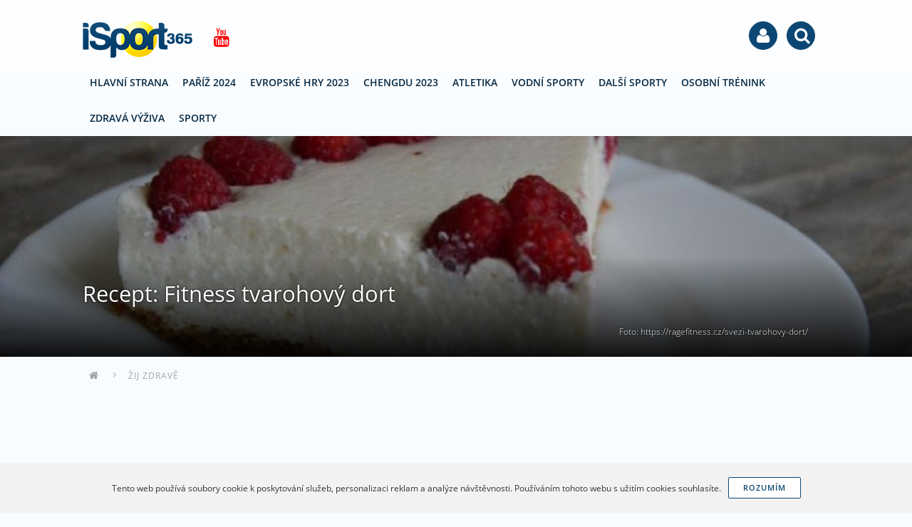

--- FILE ---
content_type: text/html; charset=utf-8
request_url: https://isport365.cz/zij-zdrave/recept-fitness-tvarohovy-dort
body_size: 6932
content:
<!DOCTYPE html>
<html lang="cs">
<head>
	<meta charset="utf-8">
	<meta name="viewport" content="width=device-width, initial-scale=1, maximum-scale=1">
    <meta name="robots" content="index, follow">
    <link rel="stylesheet" href="/css/fonts/open-sans.css?v=1.105">
    <link rel="stylesheet" href="/css/fa/font-awesome.css?v=1.105">
    <link rel="stylesheet" href="/css/isport365/main.css?v=1.105">
    <link rel="stylesheet" href="/css/isport365/print.css?v=1.105" media="print">
    <link rel="shortcut icon" type="image/x-icon" href="/image/isport365/favicon.ico?1.105">
    <link rel="icon" type="image/png" href="/image/isport365/favicon.png?1.105">
    <title>Recept: Fitness tvarohový dort | iSport365.cz</title>
    <meta property="fb:admins" content="1655486709">
    <meta property="fb:app_id" content="1759777007585252">
    <meta property="fb:pages" content="isport365cz">
    <meta property="og:url" content="https://isport365.cz/zij-zdrave/recept-fitness-tvarohovy-dort">
    <meta property="og:type" content="article">
    <meta property="og:site_name" content="iSport365.cz">
    <meta property="og:title" content="Recept: Fitness tvarohový dort">
    <meta property="og:description" content="Pochoutka na rodinné oslavy nebo jen tak ke kávě po nedělním obědu. Volba je jasná. Jednoduchý, lehký a zdravý tvarohový dort s ovocem.">
    <meta property="og:image" content="https://cdn.isport365.cz/image/full/2017/5/5a2410be992fa.jpg?1512313022">
    <meta property="og:image:width" content="800">
    <meta property="og:image:height" content="530">
    <meta name="msvalidate.01" content="">
    <meta name="yandex-verification" content="">
    <meta name="keywords" content="Zdravý, Recepty, fitness, Žij Zdravě, Zdravá Výživa, Recept: Fitness tvarohový dort">
    <meta name="description" content="Pochoutka na rodinné oslavy nebo jen tak ke kávě po nedělním obědu. Volba je jasná. Jednoduchý, lehký a zdravý tvarohový dort s ovocem.">
    <script>
        var version = 1.105;
        var googleAnalyticsId = "UA-78538581-1";
        var facebookPageId = "468404423363326";
    </script>
    <script src="/js/config.js?v=1.105"></script>
    <script src="/js/lib/require.js?v=1.105"></script>
<script async src="//pagead2.googlesyndication.com/pagead/js/adsbygoogle.js"></script> <script> (adsbygoogle = window.adsbygoogle || []).push({ google_ad_client: "ca-pub-2718270148603416", enable_page_level_ads: true }); </script></head>


<body class="">
<script>
    (function(i,s,o,g,r,a,m){i['GoogleAnalyticsObject']=r;i[r]=i[r]||function(){
            (i[r].q=i[r].q||[]).push(arguments)},i[r].l=1*new Date();a=s.createElement(o),
        m=s.getElementsByTagName(o)[0];a.async=1;a.src=g;m.parentNode.insertBefore(a,m)
    })(window,document,'script','//www.google-analytics.com/analytics.js','ga');

    ga('create', window.googleAnalyticsId, 'auto', {'sampleRate': 100});
</script>


<script>
    ga('send', 'pageview');
</script>
<div id="fb-root"></div>
<script>(function(d, s, id) {
    var js, fjs = d.getElementsByTagName(s)[0];
if (d.getElementById(id)) return;
js = d.createElement(s); js.id = id;
js.src = "//connect.facebook.net/cs_CZ/sdk.js#xfbml=1&version=v2.10&appId=" + "1759777007585252";
fjs.parentNode.insertBefore(js, fjs);
}(document, 'script', 'facebook-jssdk'));</script>
    <div class="flashmessages">
    </div>
    

<header class="no-select">
    <div class="width">

                <div id="logo">
                    <a href="https://isport365.cz/">iSport365.cz</a>
        </div>

        <div class="like">
            <div class="fb-like" data-href="https://www.facebook.com/isport365cz" data-layout="button" data-action="like" data-size="small" data-show-faces="false" data-share="false"></div>
            <a class="youtube tooltip" title="Youtube kanál" href="https://www.youtube.com/channel/UCEpYXxYrIrDfMoNgR3KvnAw" target="_blank"><i class="fa fa-youtube"></i></a>
        </div>

        <div class="usermenu no-select">
<div id="google_translate_element"></div>
<script type="text/javascript">
    function googleTranslateElementInit() {
        new google.translate.TranslateElement({pageLanguage: 'cs', layout: google.translate.TranslateElement.InlineLayout.SIMPLE, gaTrack: true, gaId: 'UA-78538581-1'}, 'google_translate_element');
    }
</script>
<script type="text/javascript" src="//translate.google.com/translate_a/element.js?cb=googleTranslateElementInit"></script>

            <a href="#" title="Menu" class="hamburger"><i class="fa fa-bars"></i></a>
            <div title="Přihlášení" class="item">
                <i class="fa fa-user"></i>
                <ul class="dropdown">
                    <li><a href="/user/login?next=https%3A%2F%2Fisport365.cz%2Fzij-zdrave%2Frecept-fitness-tvarohovy-dort"><i class="fa fa-facebook-official"></i>Přihlásit přes Facebook</a></li>
                </ul>
            </div>
            <a href="/hledat" title="Vyhledávání"><i class="fa fa-search"></i></a>
        </div>


<nav id="menu" class="noselect">
    <ul>
    <li><a href="https://isport365.cz/">Hlavní strana</a></li>
<li>
    <a href="/letni-olympijske-hry-2024">
        Paříž 2024
    </a>
</li>
<li>
    <a href="/evropske-hry-2023">
        Evropské Hry 2023
    </a>
</li>
<li>
    <a href="/chengdu-2023-letni-univerziada">
        Chengdu 2023
    </a>
</li>
<li>
    <a href="/atletika">
        Atletika
    </a>
</li>
<li>
    <a href="/vodni-sporty">
        Vodní Sporty
    </a>
</li>
<li>
    <a href="/dalsi-sporty">
        Další Sporty
    </a>
</li>
<li>
    <a href="/zij-zdrave/trenink">
        Osobní Trénink
    </a>
</li>
<li>
    <a href="/zij-zdrave/zdrava-vyziva">
        Zdravá Výživa
    </a>
</li>
    <li><a href="https://isport365.cz/sporty">Sporty</a></li>
    </ul>
</nav>

    </div>
</header>


<div class="content-header" style="background-color: #665f5c; background-image: url(https\:\/\/cdn\.isport365\.cz\/image\/title\/2017\/5\/5a2410be992fa\.jpg\?1512313022);">

    <img src="https://cdn.isport365.cz/image/title/2017/5/5a2410be992fa.jpg?1512313022" alt="Tvarohový dort s čerstvým ovocem">

    <div class="width">
        <span class="author">Foto: https://ragefitness.cz/svezi-tvarohovy-dort/</span>
    </div>

</div>



    

    <div id="main" class="width clear-after no-margin">

        

        <div class="content">


    



    <div class="content-col article" itemscope itemtype="http://schema.org/Article">

        <div class="heading">
            <div>
                <h1 itemprop="name"><span itemprop="headline">Recept: Fitness tvarohový dort</span></h1>
                <div class="fb-like" data-href="https://developers.facebook.com/docs/plugins/" data-layout="button" data-action="like" data-size="small" data-show-faces="false" data-share="false"></div>
            </div>
        </div>

<ul class="breadcrumbs">
<li itemscope itemtype="http://data-vocabulary.org/Breadcrumb">
    <a href="https://isport365.cz/" itemprop="url">
        <span itemprop="title"><i class="fa fa-home"></i><span class="hidden">iSport365.cz</span></span>
    </a>
    <i class="fa fa-angle-right"></i>
</li>
<li itemscope itemtype="http://data-vocabulary.org/Breadcrumb">
    <a href="https://isport365.cz/zij-zdrave" itemprop="url">
        <span itemprop="title">Žij Zdravě</span>
    </a>
    
</li>
</ul>

        <img class="main-thumbnail" itemprop="image" src="https://cdn.isport365.cz/image/thumb/2017/5/5a2410be992fa.jpg?1512313022" alt="Tvarohový dort s čerstvým ovocem">

<div class="ad block center content-top"><script async src="//pagead2.googlesyndication.com/pagead/js/adsbygoogle.js"></script>
<!-- iSport365 Mobile Article Top Block -->
<ins class="adsbygoogle"
     style="display:block"
     data-ad-client="ca-pub-2718270148603416"
     data-ad-slot="3071409457"
     data-ad-format="auto"></ins>
<script>
(adsbygoogle = window.adsbygoogle || []).push({});
</script></div>        

        <div class="article body text clear-after" itemprop="text">
                    <p class="perex" itemprop="text">Pochoutka na rodinné oslavy nebo jen tak ke kávě po nedělním obědu. Volba je jasná. Jednoduchý, lehký a zdravý tvarohový dort s ovocem.</p>


            <h4><strong><widget data-type="photo" data-id="5396" data-options="{&quot;size&quot;:1,&quot;float&quot;:1}" class="full">    <a data-fancybox="galerie" href="https://cdn.isport365.cz/image/full/2017/5/5a2410be992fa.jpg?1512313022" title="Tvarohový dort s čerstvým ovocem" style="background-color: #665f5c; padding-top: 66.25%;">        <img src="/image/blank.png" class="preload" data-src="https://cdn.isport365.cz/image/full/2017/5/5a2410be992fa.jpg?1512313022">        <span class="title">Tvarohový dort s čerstvým ovocem</span>        <span class="author">Zdroj: ragefitness.cz</span>    </a></widget>
 </strong></h4>

<p><strong>Ingredience pro 8 porc&iacute; (cel&yacute; dort):</strong></p>

<p>30g želatiny v&nbsp;pr&aacute;&scaron;ku<br />
250ml vody<br />
100g ovesn&yacute;ch vloček<br />
<strong><a href="https://ragefitness.cz/produkt/mandle-natural/">20g mandl&iacute;</a></strong><br />
<strong><a href="https://ragefitness.cz/produkt/vlasske-orechy-loupane/">20g vla&scaron;sk&yacute;ch ořechů</a></strong><br />
<strong><a href="https://ragefitness.cz/produkt/datle-vypeckovane-1000g/">140g datl&iacute;</a></strong><br />
500g odtučněn&eacute;ho tvarohu<br />
60g vanilkov&eacute;ho proteinov&eacute;ho pr&aacute;&scaron;ku<br />
250ml ml&eacute;ka<br />
vanilkov&eacute; flavdrops (10 kapek)<br />
125g malin</p>

<h4><strong>Post</strong><strong>up př&iacute;pravy:</strong></h4>

<p>Želatinu d&aacute;me namočit do vody na 1,5h. Ovesn&eacute; vločky, mandle a ořechy si dohromady rozmixujeme na moučku, pot&eacute; k&nbsp;nim přid&aacute;me datle a rozmixujeme, aby se v&scaron;e spojilo a hmota držela pohromadě. Spodek formy (průměr 23cm) si vylož&iacute;me peč&iacute;c&iacute;m pap&iacute;rem, vysypeme na n&iacute; směs vloček, ořechů a datl&iacute; a poř&aacute;dně ji do formy natlač&iacute;me. Ml&eacute;ko d&aacute;me ohř&aacute;t, aby bylo hork&eacute; (bude pro v&aacute;s probl&eacute;m udržet prst v&nbsp;ml&eacute;ce) a do mix&eacute;ru d&aacute;me tvaroh, nabobtnalou želatinu, hork&eacute; ml&eacute;ko, protein a flavdrops a poř&aacute;dně promixujeme (pokud m&aacute;te mal&yacute; mix&eacute;r, tak to udělejte na dvakr&aacute;t). Vylejeme na korpus a počk&aacute;me 15 minut, aby se to trochu zat&aacute;hlo. Po 15 minut&aacute;ch kol&aacute;č ozdob&iacute;me malinami (či jin&yacute;m čerstv&yacute;m ovocem) a d&aacute;me uležet do lednice, nejl&eacute;pe přes noc. R&aacute;no nakr&aacute;j&iacute;me na 8 kousků a můžeme pod&aacute;vat.</p>

<h4></h4>

<table>
	<tbody>
		<tr>
			<td>
			<p>Nutričn&iacute; hodnoty</p>
			</td>
			<td>
			<p>1 porce (1/8)</p>
			</td>
			<td>
			<p>Cel&aacute; porce</p>
			</td>
		</tr>
		<tr>
			<td>
			<p>Energetick&aacute; hodnota</p>
			</td>
			<td>
			<p>238 kcal</p>
			</td>
			<td>
			<p>1906 kcal</p>
			</td>
		</tr>
		<tr>
			<td>
			<p>B&iacute;lkoviny</p>
			</td>
			<td>
			<p>18g</p>
			</td>
			<td>
			<p>144g</p>
			</td>
		</tr>
		<tr>
			<td>
			<p>Sacharidy</p>
			</td>
			<td>
			<p>29g</p>
			</td>
			<td>
			<p>233g</p>
			</td>
		</tr>
		<tr>
			<td>
			<p>Tuky</p>
			</td>
			<td>
			<p>5g</p>
			</td>
			<td>
			<p>39g</p>
			</td>
		</tr>
		<tr>
			<td>
			<p>Vl&aacute;knina</p>
			</td>
			<td>
			<p>4g</p>
			</td>
			<td>
			<p>30g</p>
			</td>
		</tr>
	</tbody>
</table>

<p>Autor receptu:&nbsp;<a href="https://ragefitness.cz/kokosky/">Rage fitness</a></p>

<p></p>

<p><a href="https://ragefitness.cz/online-trener/?utm_source=https%3A%2F%2Fragefitness.cz%2Fonline-trener%2F&amp;utm_medium=www.isport365.cz&amp;utm_campaign=365sport" target="_blank"><img data-eventuid="5a00939efbf5e" src="https://cdn.isport365.cz/image/full/2017/5/59fff609bce49.jpg" style="opacity: 1;" /></a></p>



            <div class="foot">
<span class="author">
    Autor: Jakub Netahlo
</span>
<div class="tags">
    Témata:
    <a class="category" href="/zij-zdrave">Žij Zdravě</a>
    <a class="category" href="/zdravy">Zdravý</a>
    <a class="category" href="/zij-zdrave/recepty">Recepty</a>
    <a class="category" href="/fitness">fitness</a>
    <a class="category" href="/zij-zdrave">Žij Zdravě</a>
    <a class="category" href="/zij-zdrave/zdrava-vyziva">Zdravá Výživa</a>
</div>
            </div>

        </div>



        <div class="ad article-bottom-banner center">
<script async src="//pagead2.googlesyndication.com/pagead/js/adsbygoogle.js"></script>
<!-- isport365 responsive -->
<ins class="adsbygoogle"
     style="display:block"
     data-ad-client="ca-pub-2718270148603416"
     data-ad-slot="1329981173"
     data-ad-format="auto"></ins>
<script>
(adsbygoogle = window.adsbygoogle || []).push({});
</script>        </div>

        
<div class="meta">
    <span class="views" itemprop="datePublished"><i class="fa fa-calendar-o"></i>6. 12. 2017 09:39</span>
    <span class="views"><i class="fa fa-eye"></i>1991</span>
    <span class="views"><i class="fa fa-thumbs-o-up"></i>8</span>

    <div class="right">
        <div class="fb-share-button" data-href="https://isport365.cz/zij-zdrave/recept-fitness-tvarohovy-dort" data-layout="button_count" data-size="small" data-mobile-iframe="true"><a class="fb-xfbml-parse-ignore" target="_blank" href="https://www.facebook.com/sharer/sharer.php?u=https%3A%2F%2Fdevelopers.facebook.com%2Fdocs%2Fplugins%2F&amp;src=sdkpreparse">Sdílet</a></div>
        <div class="fb-like" data-href="https://isport365.cz/zij-zdrave/recept-fitness-tvarohovy-dort" data-layout="button" data-action="like" data-size="small" data-show-faces="false" data-share="false"></div>
    </div>
</div>
<div class="comments">
    <div class="plugin fb-comments-defered" data-href="https://isport365.cz/zij-zdrave/recept-fitness-tvarohovy-dort" data-width="700" data-numposts="6"></div>
    <div class="loader"></div>
</div>

    </div>


    <script>
        require(['jquery'], function () {
            $.get("https:\/\/isport365.cz\/zij-zdrave\/recept-fitness-tvarohovy-dort?token=view-a3d0d01b7082b42ffd1cf97f2ed2617e4c7a9d29ed36a193a9854041154f72d3&do=view");
        });
    </script>

    <script>
        require(['app/' + "isport365" + '/content']);
    </script>



    <div class="ad above-footer center clear">
    </div>

            

        </div>

<div class="sidebar">

    <div class="block300 scrolling">
<script async src="//pagead2.googlesyndication.com/pagead/js/adsbygoogle.js"></script>
<!-- iSport365 300x600 sidebar -->
<ins class="adsbygoogle"
     style="display:inline-block;width:300px;height:600px"
     data-ad-client="ca-pub-2718270148603416"
     data-ad-slot="8738904778"></ins>
<script>
(adsbygoogle = window.adsbygoogle || []).push({});
</script>    </div>


    <div class="block">
        <h3><i class="fa fa-info"></i>Vyzkoušejte také</h3>
        <script async src="//pagead2.googlesyndication.com/pagead/js/adsbygoogle.js"></script>
        <ins class="adsbygoogle"
             style="display:inline-block;width:300px;height:400px"
             data-ad-client="ca-pub-2718270148603416"
             data-ad-slot="8998102379"></ins>
        <script>
            (adsbygoogle = window.adsbygoogle || []).push({});
        </script>
    </div>

    <div class="block quicknews facebook">
        <h3><i class="fa fa-facebook"></i>Facebook</h3>
        <div class="fb-page" data-href="https://www.facebook.com/isport365cz" data-tabs="timeline" data-width="300" data-height="400" data-small-header="true" data-adapt-container-width="true" data-hide-cover="true" data-show-facepile="false"><blockquote cite="https://www.facebook.com/isport365.cz" class="fb-xfbml-parse-ignore"><a href="https://www.facebook.com/isport365.cz">iSport365 na Facebooku</a></blockquote></div>
    </div>
    <div class="block quicknews twitter">
        <h3><i class="fa fa-twitter"></i>Twitter</h3>
        <a class="twitter-timeline"
           data-widget-id="738307205187940352"
           width="300"
           height="450"
           data-tweet-limit="1"
           data-aria-polite="assertive"
           href="https://twitter.com/isport365CZ"
           data-chrome="transparent noheader nofooter noborders">
        </a>
    </div>

    <script>
        require(['app/' + "isport365" + '/sidebar/scrolling']);
    </script>

</div>
    </div>


<footer>
    <div class="width">
        <ul>
            <li><a href="https://www.facebook.com/isport365cz" target="_blank">Facebook</a></li>
            <li><a href="/partneri">Partneři</a></li>
            <li><a href="/podminky-pouziti">Podmínky použití</a></li>
            <li><a href="/kontakt">Kontakt</a></li>
        </ul>

        <a href="https://isport365.cz/">iSport365.cz &copy; 2015 &ndash; 2025</a><br>
        <span>Kopírování obsahu je bez souhlasu autora trestné.</span>
    </div>
</footer>

    <script id="searchFormTemplate" type="x-tmpl-mustache">
<form method="GET" action="/hledat/" class="search">
    <input type="search" name="query" required placeholder="Zadejte vyhledávanou frázi" autocomplete="off">
    <button type="submit" class="button"><i class="fa fa-search"></i> Hledat</button>
</form>    </script>

    <script>
        require(['app/' + "isport365" + '/main']);
    </script>

<script>
window.twttr = (function(d, s, id) {
    var js, fjs = d.getElementsByTagName(s)[0],
        t = window.twttr || {};
    if (d.getElementById(id)) return t;
    js = d.createElement(s);
    js.id = id;
    js.src = "https://platform.twitter.com/widgets.js";
    fjs.parentNode.insertBefore(js, fjs);

    t._e = [];
    t.ready = function(f) {
        t._e.push(f);
    };

    return t;
}(document, "script", "twitter-wjs"));
</script>
    <div class="ad on-first-visit"></div>

    <script>
    require(['jquery', 'app-lib'], function () {

    	setTimeout(function () {
			var dialog = app.dialogManager.factory.createModal({
				'title' : 'Facebook',
				'size' : {
					'height' : 340
				}
			});

			dialog.content.addClass('center').html($('#fblikedialog-content').html());
			FB.XFBML.parse();

			$.cookie('haveSeenFbLikeDialog', 1, { 'expires' : new Date(new Date().getTime() + 10000000000), 'path' : '/'  });
        }, 5000);

    });
</script>

<div id="fblikedialog-content" class="hidden">
    <img style="display: block; margin: 0 auto 10px auto;" src="/image/like-dialog.png" alt="">
    <p>Máte rádi sport? Líbí se Vám náš magazín? Podpořte nás i na Facebooku. Dejte nám like! Děkujeme</p>
    <div class="fb-like" data-href="https://www.facebook.com/isport365cz" data-layout="button" data-action="like" data-size="large" data-show-faces="false" data-share="false"></div>
</div>

<script>
    var sendGaEvents = function (retries, timeout) {

        var tickTimer = 2000;

        if (typeof timeout === 'undefined') {
            timeout = 500;
        }

        if (typeof window.gaEvents === 'undefined' || !window.gaEvents.length) {
            setTimeout(function () {
                sendGaEvents(3);
            }, tickTimer);
            return;
        }

        if (typeof window.ga === 'undefined') {
            if (retries > 0) {
                return setTimeout(function () {
                    sendGaEvents(retries - 1, timeout)
                }, timeout);
            } else {
                return console.warn('Failed to send GA events!');
            }
        }

        for (var i = 0; i < window.gaEvents.length; i++) {
            window.ga('send', 'event', {
                'eventCategory' : gaEvents[i].category,
                'eventAction' : gaEvents[i].action,
                'eventLabel' : gaEvents[i].label
            });
        }

        window.gaEvents = [];

        setTimeout(function () {
            sendGaEvents(3);
        }, tickTimer);

    };

    sendGaEvents(10);
</script>
    <div id="fixed-ad"></div>
    
</body>
</html>

--- FILE ---
content_type: text/html; charset=utf-8
request_url: https://www.google.com/recaptcha/api2/aframe
body_size: 266
content:
<!DOCTYPE HTML><html><head><meta http-equiv="content-type" content="text/html; charset=UTF-8"></head><body><script nonce="-7pBvS1UcO-0_ig6XU_ThA">/** Anti-fraud and anti-abuse applications only. See google.com/recaptcha */ try{var clients={'sodar':'https://pagead2.googlesyndication.com/pagead/sodar?'};window.addEventListener("message",function(a){try{if(a.source===window.parent){var b=JSON.parse(a.data);var c=clients[b['id']];if(c){var d=document.createElement('img');d.src=c+b['params']+'&rc='+(localStorage.getItem("rc::a")?sessionStorage.getItem("rc::b"):"");window.document.body.appendChild(d);sessionStorage.setItem("rc::e",parseInt(sessionStorage.getItem("rc::e")||0)+1);localStorage.setItem("rc::h",'1763502808935');}}}catch(b){}});window.parent.postMessage("_grecaptcha_ready", "*");}catch(b){}</script></body></html>

--- FILE ---
content_type: text/css
request_url: https://isport365.cz/css/isport365/main.css?v=1.105
body_size: 28526
content:
@charset "UTF-8";
html, body, div, span, applet, object, iframe,
h1, h2, h3, h4, h5, h6, p, blockquote, pre,
a, abbr, acronym, address, big, cite, code,
del, dfn, em, img, ins, kbd, q, s, samp,
small, strike, strong, sub, sup, tt, var,
b, u, i, center,
dl, dt, dd, ol, ul, li,
fieldset, form, label, legend,
table, caption, tbody, tfoot, thead, tr, th, td,
article, aside, canvas, details, embed,
figure, figcaption, footer, header, hgroup,
menu, nav, output, ruby, section, summary,
time, mark, audio, video {
  margin: 0;
  padding: 0;
  border: 0;
  font-size: 100%;
  font: inherit;
  vertical-align: baseline; }

b, strong {
  font-weight: bold; }

article, aside, details, figcaption, figure,
footer, header, hgroup, menu, nav, section {
  display: block; }

html {
  width: 100%;
  height: 100%;
  -webkit-font-smoothing: antialiased; }

body {
  line-height: 1; }

ol, ul {
  list-style: none; }

blockquote, q {
  quotes: none; }

blockquote:before, blockquote:after,
q:before, q:after {
  content: '';
  content: none; }

table {
  border-collapse: collapse;
  border-spacing: 0; }

input, textarea, button {
  outline: 0; }

a {
  text-decoration: none; }

@-webkit-keyframes rotate {
  from {
    -webkit-transform: rotateZ(0deg); }
  to {
    -webkit-transform: rotateZ(360deg); } }

@-moz-keyframes rotate {
  from {
    -moz-transform: rotateZ(0deg); }
  to {
    -moz-transform: rotateZ(360deg); } }

@-ms-keyframes rotate {
  from {
    -ms-transform: rotateZ(0deg); }
  to {
    -ms-transform: rotateZ(360deg); } }

@-o-keyframes rotate {
  from {
    -o-transform: rotateZ(0deg); }
  to {
    -o-transform: rotateZ(360deg); } }

@-keyframes rotate {
  from {
    transform: rotateZ(0deg); }
  to {
    transform: rotateZ(360deg); } }

@-webkit-keyframes linearloader {
  30% {
    -webkit-transform: scale(1);
    -webkit-opacity: 1; }
  0%,
  60%,
  100% {
    -webkit-transform: scale(0.7);
    -webkit-opacity: 0.4; } }

@-moz-keyframes linearloader {
  30% {
    transform: scale(1);
    opacity: 1; }
  0%,
  60%,
  100% {
    transform: scale(0.7);
    opacity: 0.4; } }

@-ms-keyframes linearloader {
  30% {
    -ms-transform: scale(1);
    -ms-opacity: 1; }
  0%,
  60%,
  100% {
    -ms-transform: scale(0.7);
    -ms-opacity: 0.4; } }

@-o-keyframes linearloader {
  30% {
    -o-transform: scale(1);
    -o-opacity: 1; }
  0%,
  60%,
  100% {
    -o-transform: scale(0.7);
    -o-opacity: 0.4; } }

@keyframes linearloader {
  30% {
    transform: scale(1);
    opacity: 1; }
  0%,
  60%,
  100% {
    transform: scale(0.7);
    opacity: 0.4; } }

@-webkit-keyframes animate-stripes {
  from {
    background-position: 0 0; }
  to {
    background-position: -40px 0; } }

@-moz-keyframes animate-stripes {
  from {
    background-position: 0 0; }
  to {
    background-position: -40px 0; } }

@-ms-keyframes animate-stripes {
  from {
    background-position: 0 0; }
  to {
    background-position: -40px 0; } }

@-o-keyframes animate-stripes {
  from {
    background-position: 0 0; }
  to {
    background-position: -40px 0; } }

@-keyframes animate-stripes {
  from {
    background-position: 0 0; }
  to {
    background-position: -40px 0; } }

@-webkit-keyframes fade-out {
  from {
    -webkit-opacity: 1;
    display: block !important; }
  to {
    -webkit-opacity: 0;
    display: none !important; } }

@-moz-keyframes fade-out {
  from {
    opacity: 1;
    display: block !important; }
  to {
    opacity: 0;
    display: none !important; } }

@-ms-keyframes fade-out {
  from {
    -ms-opacity: 1;
    display: block !important; }
  to {
    -ms-opacity: 0;
    display: none !important; } }

@-o-keyframes fade-out {
  from {
    -o-opacity: 1;
    display: block !important; }
  to {
    -o-opacity: 0;
    display: none !important; } }

@-keyframes fade-out {
  from {
    opacity: 1;
    display: block !important; }
  to {
    opacity: 0;
    display: none !important; } }

@-webkit-keyframes menu {
  from {
    -webkit-transform: translateX(100%); }
  to {
    -webkit-transform: translateX(0); } }

@-moz-keyframes menu {
  from {
    -moz-transform: translateX(100%); }
  to {
    -moz-transform: translateX(0); } }

@-ms-keyframes menu {
  from {
    -ms-transform: translateX(100%); }
  to {
    -ms-transform: translateX(0); } }

@-o-keyframes menu {
  from {
    -o-transform: translateX(100%); }
  to {
    -o-transform: translateX(0); } }

@-keyframes menu {
  from {
    transform: translateX(100%); }
  to {
    transform: translateX(0); } }

@-webkit-keyframes dropdown {
  from {
    max-height: 0;
    visibility: hidden; }
  to {
    max-height: 600px;
    visibility: visible; } }

@-moz-keyframes dropdown {
  from {
    max-height: 0;
    visibility: hidden; }
  to {
    max-height: 600px;
    visibility: visible; } }

@-ms-keyframes dropdown {
  from {
    max-height: 0;
    visibility: hidden; }
  to {
    max-height: 600px;
    visibility: visible; } }

@-o-keyframes dropdown {
  from {
    max-height: 0;
    visibility: hidden; }
  to {
    max-height: 600px;
    visibility: visible; } }

@-keyframes dropdown {
  from {
    max-height: 0;
    visibility: hidden; }
  to {
    max-height: 600px;
    visibility: visible; } }

@-webkit-keyframes disappear-left {
  from {
    -webkit-opacity: 1;
    -webkit-transform: translateX(0); }
  to {
    -webkit-opacity: 0;
    -webkit-transform: translateX(-30px); } }

@-moz-keyframes disappear-left {
  from {
    opacity: 1;
    -moz-transform: translateX(0); }
  to {
    opacity: 0;
    -moz-transform: translateX(-30px); } }

@-ms-keyframes disappear-left {
  from {
    -ms-opacity: 1;
    -ms-transform: translateX(0); }
  to {
    -ms-opacity: 0;
    -ms-transform: translateX(-30px); } }

@-o-keyframes disappear-left {
  from {
    -o-opacity: 1;
    -o-transform: translateX(0); }
  to {
    -o-opacity: 0;
    -o-transform: translateX(-30px); } }

@-keyframes disappear-left {
  from {
    opacity: 1;
    transform: translateX(0); }
  to {
    opacity: 0;
    transform: translateX(-30px); } }

@-webkit-keyframes appear-right {
  from {
    -webkit-opacity: 0;
    -webkit-transform: translateX(30px); }
  to {
    -webkit-opacity: 1;
    -webkit-transform: translateX(0); } }

@-moz-keyframes appear-right {
  from {
    opacity: 0;
    -moz-transform: translateX(30px); }
  to {
    opacity: 1;
    -moz-transform: translateX(0); } }

@-ms-keyframes appear-right {
  from {
    -ms-opacity: 0;
    -ms-transform: translateX(30px); }
  to {
    -ms-opacity: 1;
    -ms-transform: translateX(0); } }

@-o-keyframes appear-right {
  from {
    -o-opacity: 0;
    -o-transform: translateX(30px); }
  to {
    -o-opacity: 1;
    -o-transform: translateX(0); } }

@-keyframes appear-right {
  from {
    opacity: 0;
    transform: translateX(30px); }
  to {
    opacity: 1;
    transform: translateX(0); } }

@-webkit-keyframes disappear-right {
  from {
    -webkit-opacity: 1;
    -webkit-transform: translateX(0); }
  to {
    -webkit-opacity: 0;
    -webkit-transform: translateX(30px); } }

@-moz-keyframes disappear-right {
  from {
    opacity: 1;
    -moz-transform: translateX(0); }
  to {
    opacity: 0;
    -moz-transform: translateX(30px); } }

@-ms-keyframes disappear-right {
  from {
    -ms-opacity: 1;
    -ms-transform: translateX(0); }
  to {
    -ms-opacity: 0;
    -ms-transform: translateX(30px); } }

@-o-keyframes disappear-right {
  from {
    -o-opacity: 1;
    -o-transform: translateX(0); }
  to {
    -o-opacity: 0;
    -o-transform: translateX(30px); } }

@-keyframes disappear-right {
  from {
    opacity: 1;
    transform: translateX(0); }
  to {
    opacity: 0;
    transform: translateX(30px); } }

@-webkit-keyframes appear-left {
  from {
    -webkit-opacity: 0;
    -webkit-transform: translateX(-30px); }
  to {
    -webkit-opacity: 1;
    -webkit-transform: translateX(0); } }

@-moz-keyframes appear-left {
  from {
    opacity: 0;
    -moz-transform: translateX(-30px); }
  to {
    opacity: 1;
    -moz-transform: translateX(0); } }

@-ms-keyframes appear-left {
  from {
    -ms-opacity: 0;
    -ms-transform: translateX(-30px); }
  to {
    -ms-opacity: 1;
    -ms-transform: translateX(0); } }

@-o-keyframes appear-left {
  from {
    -o-opacity: 0;
    -o-transform: translateX(-30px); }
  to {
    -o-opacity: 1;
    -o-transform: translateX(0); } }

@-keyframes appear-left {
  from {
    opacity: 0;
    transform: translateX(-30px); }
  to {
    opacity: 1;
    transform: translateX(0); } }

@-webkit-keyframes appear-bottom {
  from {
    -webkit-opacity: 0;
    -webkit-transform: translateY(30px); }
  to {
    -webkit-opacity: 1;
    -webkit-transform: translateY(0); } }

@-moz-keyframes appear-bottom {
  from {
    opacity: 0;
    -moz-transform: translateY(30px); }
  to {
    opacity: 1;
    -moz-transform: translateY(0); } }

@-ms-keyframes appear-bottom {
  from {
    -ms-opacity: 0;
    -ms-transform: translateY(30px); }
  to {
    -ms-opacity: 1;
    -ms-transform: translateY(0); } }

@-o-keyframes appear-bottom {
  from {
    -o-opacity: 0;
    -o-transform: translateY(30px); }
  to {
    -o-opacity: 1;
    -o-transform: translateY(0); } }

@-keyframes appear-bottom {
  from {
    opacity: 0;
    transform: translateY(30px); }
  to {
    opacity: 1;
    transform: translateY(0); } }

@-webkit-keyframes appear-top {
  from {
    -webkit-opacity: 0;
    -webkit-transform: translateY(-30px); }
  to {
    -webkit-opacity: 1;
    -webkit-transform: translateY(0); } }

@-moz-keyframes appear-top {
  from {
    opacity: 0;
    -moz-transform: translateY(-30px); }
  to {
    opacity: 1;
    -moz-transform: translateY(0); } }

@-ms-keyframes appear-top {
  from {
    -ms-opacity: 0;
    -ms-transform: translateY(-30px); }
  to {
    -ms-opacity: 1;
    -ms-transform: translateY(0); } }

@-o-keyframes appear-top {
  from {
    -o-opacity: 0;
    -o-transform: translateY(-30px); }
  to {
    -o-opacity: 1;
    -o-transform: translateY(0); } }

@-keyframes appear-top {
  from {
    opacity: 0;
    transform: translateY(-30px); }
  to {
    opacity: 1;
    transform: translateY(0); } }

html.translated-ltr body, html.translated-rtl body {
  padding-top: 40px; }
  html.translated-ltr body > header, html.translated-rtl body > header {
    top: 40px; }

body {
  position: static !important;
  font-family: "Open Sans", sans-serif;
  font-size: 13px;
  background: #f8fcff;
  font-weight: lighter;
  color: #333333;
  min-width: 160px;
  max-width: 100%;
  box-sizing: border-box; }

.width {
  display: block;
  width: 1048px;
  min-width: 320px;
  margin: 0 auto;
  box-sizing: border-box; }
  @media screen and (max-width: 1088px) {
    .width {
      width: 100%; } }

#main {
  min-height: 350px;
  margin-top: 151px;
  margin-bottom: 30px; }
  #main.no-margin {
    margin-top: 15px; }
  @media screen and (max-width: 1088px) {
    #main {
      margin-top: 56px; } }
  #main > .content-col {
    width: 830px;
    float: left;
    box-sizing: border-box; }
    #main > .content-col .col-1, #main > .content-col .col-2, #main > .content-col .col-3, #main > .content-col .col-4, #main > .content-col .col-5 {
      float: left;
      margin-right: 40px; }
      #main > .content-col .col-1:last-of-type, #main > .content-col .col-1.last, #main > .content-col .col-2:last-of-type, #main > .content-col .col-2.last, #main > .content-col .col-3:last-of-type, #main > .content-col .col-3.last, #main > .content-col .col-4:last-of-type, #main > .content-col .col-4.last, #main > .content-col .col-5:last-of-type, #main > .content-col .col-5.last {
        margin-right: 0; }
    #main > .content-col .col-1 {
      width: 134px; }
    #main > .content-col .col-2 {
      width: 308px; }
    #main > .content-col .col-3 {
      width: 482px; }
    #main > .content-col .col-4 {
      width: 656px; }
    #main > .content-col .col-5 {
      width: 830px; }
  #main #adult-wrap {
    background-color: white;
    opacity: 1; }
    #main #adult-wrap .dialog {
      padding: 25px;
      box-sizing: border-box;
      position: fixed;
      top: 50%;
      left: 50%;
      width: 500px;
      height: 150px;
      max-width: 100%;
      text-align: center;
      margin: -75px 0 0 -250px;
      z-index: 1;
      background: white; }
      #main #adult-wrap .dialog p {
        font-weight: normal;
        margin: 15px 0; }
      #main #adult-wrap .dialog a {
        margin: 5px; }
      @media screen and (max-width: 600px) {
        #main #adult-wrap .dialog {
          left: 0;
          width: 100%;
          margin-left: 0;
          height: auto; } }
  #main > .content {
    width: 733px;
    float: left;
    position: relative; }
    @media screen and (max-width: 1088px) {
      #main > .content {
        width: 100%;
        float: none;
        box-sizing: border-box; } }
    #main > .content > h1 {
      font-size: 2.2em;
      text-transform: uppercase;
      margin: 10px 0 15px 0;
      color: #0c4773;
      font-weight: 200; }
    #main > .content > h2 {
      text-transform: uppercase;
      color: #072a45;
      font-size: 1.1538461538em;
      margin: 20px 0 15px 0;
      font-weight: 800; }
    #main > .content > div.sky {
      position: absolute;
      top: 0;
      right: 100%; }
      @media screen and (max-width: 1408px) {
        #main > .content > div.sky {
          display: none; } }
  #main div.preview-tiles .thumb {
    float: left;
    margin: 0 3px 3px 0;
    min-height: 205px; }
    #main div.preview-tiles .thumb:nth-of-type(2), #main div.preview-tiles .thumb:nth-of-type(3), #main div.preview-tiles .thumb:nth-of-type(6) {
      margin-right: 0; }
    #main div.preview-tiles .thumb:nth-of-type(4), #main div.preview-tiles .thumb:nth-of-type(5), #main div.preview-tiles .thumb:nth-of-type(6) {
      margin-bottom: 0; }
  @media screen and (max-width: 1088px) {
    #main div.preview-tiles {
      text-align: center; }
      #main div.preview-tiles .thumb {
        float: none;
        display: inline-block;
        margin: 0 3px 3px 0 !important; } }
  #main .content.text, #main .content.part {
    padding: 30px;
    background: white;
    font-size: 1.1538461538em;
    line-height: 1.5; }
  #main ul.category-list {
    margin-top: 30px; }
    #main ul.category-list li {
      margin-bottom: 5px; }
      #main ul.category-list li a {
        display: block;
        padding: 15px;
        font-size: 1.3em;
        color: #0c4773;
        text-decoration: none;
        border: 1px solid transparent;
        border-radius: 3px;
        background: white; }
        #main ul.category-list li a span.count {
          display: inline-block;
          margin-left: 10px;
          font-size: 0.75em;
          float: right; }
        #main ul.category-list li a:hover {
          color: #0c4773;
          text-decoration: none;
          border-color: #0c4773; }
  @media screen and (max-width: 1088px) {
    #main {
      padding: 0;
      margin-bottom: 0; }
      #main > .content-col {
        float: none;
        width: 100%;
        margin-bottom: 30px;
        padding: 15px; }
        #main > .content-col .col-1, #main > .content-col .col-2, #main > .content-col .col-3, #main > .content-col .col-4, #main > .content-col .col-5 {
          text-align: center;
          clear: both;
          float: none;
          margin: 10px;
          width: auto;
          max-width: 100%;
          display: inline-block;
          vertical-align: top; }
          #main > .content-col .col-1 > *, #main > .content-col .col-2 > *, #main > .content-col .col-3 > *, #main > .content-col .col-4 > *, #main > .content-col .col-5 > * {
            text-align: left; }
          #main > .content-col .col-1 .clear, #main > .content-col .col-2 .clear, #main > .content-col .col-3 .clear, #main > .content-col .col-4 .clear, #main > .content-col .col-5 .clear {
            display: none;
            clear: none; }
        #main > .content-col > .col-1, #main > .content-col > .col-2, #main > .content-col > .col-3, #main > .content-col > .col-4, #main > .content-col > .col-5 {
          display: block;
          float: none;
          margin: 10px auto;
          width: fit-content; } }

#not-found {
  width: 100%;
  height: 430px;
  padding-top: 80px;
  box-sizing: border-box;
  background-image: url("../../image/jz/404-background.png");
  background-size: cover;
  text-align: center;
  font-weight: normal;
  background-position-y: 50%;
  margin-bottom: 50px; }
  #not-found h1 {
    font-size: 3.6923076923em; }
  #not-found h2 {
    margin-top: -18px;
    font-size: 2.4615384615em; }
  #not-found .woman {
    position: absolute;
    width: 70px;
    height: 180px;
    left: 50%;
    bottom: 5%;
    margin-left: -29px;
    background-image: url(../../image/jz/404-woman.png);
    background-size: 100% 100%; }
  @media screen and (max-width: 1088px) {
    #not-found {
      height: 300px;
      padding-top: 30px;
      background-position-y: 50%; }
      #not-found .woman {
        -webkit-transform: scale(0.7);
        -ms-transform: scale(0.7);
        -moz-transform: scale(0.7);
        -o-transform: scale(0.7);
        transform: scale(0.7);
        bottom: -3%; }
      #not-found h1 {
        font-size: 2.4615384615em; }
      #not-found h2 {
        font-size: 1.8461538462em; } }

.clear {
  clear: both; }

.clear-right {
  clear: right; }

.relative {
  position: relative; }

.clear-after::after, #main div.preview-tiles::after, div.dialog.modal-message .container .message::after, div.listable div.controls::after, .thumb::after, .content .body widget[data-type=article]::after, .content .body widget[data-type=horoscope]::after, div.dialogmanager div.dialog > div > .container .body widget[data-type=article]::after, div.dialogmanager div.dialog > div > .container .body widget[data-type=horoscope]::after, .content .body widget[data-type=gallery]::after, div.dialogmanager div.dialog > div > .container .body widget[data-type=gallery]::after, .content .body widget[data-type=gallery] .wrapper::after, div.dialogmanager div.dialog > div > .container .body widget[data-type=gallery] .wrapper::after, .content .body widget[data-type=quiz]::after, div.dialogmanager div.dialog > div > .container .body widget[data-type=quiz]::after, .content .body widget[data-type=quiz] .wrapper::after, div.dialogmanager div.dialog > div > .container .body widget[data-type=quiz] .wrapper::after {
  content: '';
  clear: both;
  display: block; }

.clear-right-after::after {
  content: '';
  clear: right;
  display: block; }

.hide, .hidden {
  display: none !important; }

.no-select, .noselect {
  -webkit-touch-callout: none;
  -webkit-user-select: none;
  -khtml-user-select: none;
  -moz-user-select: none;
  -ms-user-select: none;
  user-select: none; }

.no-drag, .nodrag {
  -webkit-user-drag: none;
  -khtml-user-drag: none;
  -moz-user-drag: none;
  -ms-user-drag: none;
  user-drag: none; }

.float-left {
  float: left; }

.center {
  text-align: center;
  margin-left: auto;
  margin-right: auto; }
  .center iframe {
    margin: 0 auto; }

.overflow-hidden {
  overflow: hidden; }

.width-auto {
  width: auto; }

.force-width-auto {
  width: auto !important; }

.uppercase {
  text-transform: uppercase; }

img.preload {
  opacity: 0; }

.margin-top {
  margin-top: 25px; }

.padding-top {
  padding-top: 25px; }

a {
  color: #0c4773;
  text-decoration: underline; }
  a:hover {
    color: #0c4773;
    text-decoration: none; }

.cookiebar {
  display: block;
  position: fixed;
  bottom: 0;
  left: 0;
  width: 100%;
  background: rgba(242, 242, 242, 0.95);
  box-sizing: border-box;
  padding: 20px 10px 10px 10px;
  text-align: center;
  z-index: 99; }
  .cookiebar p {
    display: inline-block;
    margin-bottom: 10px;
    line-height: 1.3;
    vertical-align: middle; }
  .cookiebar a.button {
    height: 28px;
    line-height: 28px;
    width: auto;
    margin-left: 10px;
    margin-bottom: 10px; }

.ui-datepicker {
  display: none;
  position: relative;
  width: 250px;
  margin: 0 auto;
  height: auto;
  background: white;
  padding: 10px;
  box-shadow: 0 3px 10px rgba(0, 0, 0, 0.09);
  z-index: 10000 !important; }
  .ui-datepicker.ui-datepicker-inline {
    display: none;
    padding: 0;
    box-shadow: none; }
  .ui-datepicker .ui-corner-all {
    margin-top: 2px; }
  .ui-datepicker .ui-datepicker-prev, .ui-datepicker .ui-datepicker-next {
    position: absolute;
    height: 30px;
    line-height: 30px;
    padding: 0 8px;
    background: #0c4773;
    border: 1px solid #0c4773;
    color: white;
    border-radius: 5px;
    top: 5px;
    text-align: center;
    cursor: pointer; }
    .ui-datepicker .ui-datepicker-prev:hover, .ui-datepicker .ui-datepicker-next:hover {
      background: white;
      color: #0c4773;
      text-decoration: none; }
  .ui-datepicker .ui-datepicker-prev {
    left: 5px; }
  .ui-datepicker .ui-datepicker-next {
    right: 5px; }
  .ui-datepicker .ui-datepicker-title {
    padding: 0 40px;
    line-height: 30px;
    height: 30px;
    margin: 6px 0;
    text-align: center; }
  .ui-datepicker .ui-datepicker-calendar {
    width: 100%;
    margin: 10px 0 10px 0; }
    .ui-datepicker .ui-datepicker-calendar th, .ui-datepicker .ui-datepicker-calendar td {
      text-align: center; }
    .ui-datepicker .ui-datepicker-calendar th {
      height: 30px; }
    .ui-datepicker .ui-datepicker-calendar td > a, .ui-datepicker .ui-datepicker-calendar td > span {
      display: inline-block;
      color: #0c4773;
      width: 30px;
      height: 30px;
      border-radius: 50%;
      line-height: 30px;
      border: 1px solid transparent; }
      .ui-datepicker .ui-datepicker-calendar td > a.ui-state-active, .ui-datepicker .ui-datepicker-calendar td > span.ui-state-active {
        border: 1px solid #88b0ce;
        background: white; }
      .ui-datepicker .ui-datepicker-calendar td > a:hover, .ui-datepicker .ui-datepicker-calendar td > span:hover {
        background: #0c4773;
        color: white;
        text-decoration: none; }
    .ui-datepicker .ui-datepicker-calendar td.ui-datepicker-week-end a {
      font-weight: bold; }
    .ui-datepicker .ui-datepicker-calendar td.unselectable > *, .ui-datepicker .ui-datepicker-calendar td.ui-state-disabled > * {
      color: #f2f2f2; }
  .ui-datepicker button {
    display: inline-block;
    position: relative;
    color: white;
    text-align: left;
    background: #0e558a;
    padding: 0 15px 0 15px;
    text-decoration: none;
    font-size: 1em;
    border: 1px solid #0c4773;
    border-radius: 5px;
    -webkit-touch-callout: none;
    cursor: pointer;
    -webkit-user-select: none;
    -ms-user-select: none;
    -moz-user-select: none;
    -o-user-select: none;
    user-select: none;
    -webkit-box-sizing: content-box;
    -ms-box-sizing: content-box;
    -moz-box-sizing: content-box;
    -o-box-sizing: content-box;
    box-sizing: content-box;
    width: auto;
    height: auto;
    line-height: 2.4;
    vertical-align: middle;
    box-shadow: 0 0 5px rgba(0, 0, 0, 0.09);
    white-space: nowrap;
    -webkit-transition: 120ms ease-in-out;
    -moz-transition: 120ms ease-in-out;
    -o-transition: 120ms ease-in-out;
    transition: 120ms ease-in-out;
    -webkit-transform: translate3d(0, 0, 0);
    -webkit-backface-visibility: hidden;
    -webkit-perspective: 1000;
    margin-right: 5px; }
    .ui-datepicker button:hover {
      background-color: #1372b8;
      border-color: #1164a1; }
  .ui-datepicker .ui_tpicker_time_input {
    margin-top: 5px; }
  .ui-datepicker .ui-slider-horizontal {
    height: 11px;
    position: relative; }
    .ui-datepicker .ui-slider-horizontal::before {
      content: '';
      display: block;
      position: absolute;
      left: 0;
      top: 50%;
      height: 1px;
      width: 100%;
      z-index: 0;
      background: #e4e4e4; }
    .ui-datepicker .ui-slider-horizontal .ui-slider-handle {
      display: block;
      width: 11px;
      height: 11px;
      border: 2px solid #0c4773;
      border-radius: 50%;
      background: white;
      box-shadow: 1px 1px 2px rgba(0, 0, 0, 0.09);
      position: absolute;
      top: -4px;
      z-index: 1;
      -webkit-transition: border-color 150ms ease-in-out;
      -moz-transition: border-color 150ms ease-in-out;
      -ms-transition: border-color 150ms ease-in-out;
      -o-transition: border-color 150ms ease-in-out;
      transition: border-color 150ms ease-in-out; }
      .ui-datepicker .ui-slider-horizontal .ui-slider-handle:hover {
        border-color: #88b0ce; }

.ui-timepicker-div .ui-widget-header {
  margin-bottom: 8px; }

.ui-timepicker-div dl {
  text-align: left; }

.ui-timepicker-div dl dt {
  float: left;
  clear: left;
  padding: 0 0 0 5px;
  height: 32px;
  line-height: 32px; }

.ui-timepicker-div dl dd {
  margin: 0 10px 10px 40%;
  height: 32px; }

.ui-timepicker-div dl dd .ui-slider {
  top: 12px; }

.ui-timepicker-div td {
  font-size: 90%; }

.ui-tpicker-grid-label {
  background: none;
  border: none;
  margin: 0;
  padding: 0; }

.ui-timepicker-div .ui_tpicker_unit_hide {
  display: none; }

.ui-timepicker-div .ui_tpicker_time .ui_tpicker_time_input {
  background: none;
  color: #ebebeb;
  border: none;
  outline: none;
  border-bottom: solid 1px #ebebeb;
  width: 95%; }

.ui-timepicker-div .ui_tpicker_time .ui_tpicker_time_input:focus {
  border-bottom-color: #ebebeb; }

.ui-timepicker-rtl {
  direction: rtl; }

.ui-timepicker-rtl dl {
  text-align: right;
  padding: 0 5px 0 0; }

.ui-timepicker-rtl dl dt {
  float: right;
  clear: right; }

.ui-timepicker-rtl dl dd {
  margin: 0 40% 10px 10px; }

.buttonpane {
  padding: 5px;
  clear: both; }

.buttonpane .right {
  float: right; }

.buttonpane i.fa {
  margin: -2px 0 0 5px; }

/* Shortened version style */
.ui-timepicker-div.ui-timepicker-oneLine {
  padding-right: 2px; }

.ui-timepicker-div.ui-timepicker-oneLine .ui_tpicker_time,
.ui-timepicker-div.ui-timepicker-oneLine dt {
  display: none; }

.ui-timepicker-div.ui-timepicker-oneLine .ui_tpicker_time_label {
  display: block;
  padding-top: 2px; }

.ui-timepicker-div.ui-timepicker-oneLine dl {
  text-align: right; }

.ui-timepicker-div.ui-timepicker-oneLine dl dd,
.ui-timepicker-div.ui-timepicker-oneLine dl dd > div {
  display: inline-block;
  margin: 0; }

.ui-timepicker-div.ui-timepicker-oneLine dl dd.ui_tpicker_minute:before,
.ui-timepicker-div.ui-timepicker-oneLine dl dd.ui_tpicker_second:before {
  content: ':';
  display: inline-block; }

.ui-timepicker-div.ui-timepicker-oneLine dl dd.ui_tpicker_millisec:before,
.ui-timepicker-div.ui-timepicker-oneLine dl dd.ui_tpicker_microsec:before {
  content: '.';
  display: inline-block; }

.ui-timepicker-div.ui-timepicker-oneLine .ui_tpicker_unit_hide,
.ui-timepicker-div.ui-timepicker-oneLine .ui_tpicker_unit_hide:before {
  display: none; }

div.dialogmanager > .overlay {
  position: fixed;
  background: rgba(248, 252, 255, 0.7); }
  div.dialogmanager > .overlay.modal {
    background: rgba(255, 255, 255, 0.7); }

div.dialog {
  position: absolute;
  z-index: 100;
  background: white;
  overflow: hidden;
  border-radius: 5px;
  box-shadow: 3px 3px 8px 0 rgba(0, 0, 0, 0.09);
  line-height: 1.4;
  max-width: 90%;
  -webkit-transition: 120ms ease-in-out;
  -moz-transition: 120ms ease-in-out;
  -o-transition: 120ms ease-in-out;
  transition: 120ms ease-in-out; }
  div.dialog.fixed {
    position: fixed; }
  @media screen and (max-width: 599px) {
    div.dialog {
      width: 100% !important;
      left: 0 !important;
      border-radius: 0;
      min-width: 320px;
      max-width: 100%; } }
  div.dialog > div {
    position: absolute;
    width: 100%;
    height: 100%;
    box-sizing: border-box;
    padding: 80px 0 20px 0;
    z-index: 1; }
    div.dialog > div > div.header {
      width: 100%;
      height: 80px;
      position: absolute;
      top: 0;
      left: 0;
      line-height: 80px;
      padding: 0 20px;
      box-sizing: border-box;
      background: white;
      text-align: center;
      z-index: 2;
      border-top-left-radius: 5px;
      border-top-right-radius: 5px; }
      div.dialog > div > div.header span.title {
        cursor: default;
        color: #072a45;
        font-size: 1.5384615385em;
        font-weight: 200;
        white-space: nowrap; }
      div.dialog > div > div.header div.controls {
        position: absolute;
        right: 20px;
        height: 80px;
        top: 0;
        line-height: 80px;
        vertical-align: middle; }
        div.dialog > div > div.header div.controls .control {
          display: inline-block;
          vertical-align: middle;
          margin-right: 10px;
          width: 32px;
          height: 32px;
          line-height: 32px;
          color: #0c4773;
          text-decoration: none;
          border-radius: 50%;
          font-size: 1.4em;
          text-align: center; }
          div.dialog > div > div.header div.controls .control i {
            vertical-align: initial; }
          div.dialog > div > div.header div.controls .control:last-of-type {
            margin-right: 0; }
          div.dialog > div > div.header div.controls .control:hover {
            color: white;
            background: #0c4773; }
    div.dialog > div > div.container {
      position: relative;
      width: 100%;
      height: 100%;
      padding: 0 20px 10px 20px;
      box-sizing: border-box;
      overflow: auto;
      z-index: 1; }
      div.dialog > div > div.container p {
        margin-bottom: 5px; }
      div.dialog > div > div.container .flashmessage {
        padding: 10px 10px 10px 60px;
        border-radius: 3px;
        margin-bottom: 10px; }
        div.dialog > div > div.container .flashmessage::before {
          left: 15px; }
      div.dialog > div > div.container form table th label {
        margin-top: 0; }
      @media screen and (max-width: 599px) {
        div.dialog > div > div.container form table th, div.dialog > div > div.container form table td {
          display: block; }
        div.dialog > div > div.container form table th {
          text-align: left; }
        div.dialog > div > div.container form table th label {
          padding-bottom: 0; } }
      div.dialog > div > div.container h1, div.dialog > div > div.container h2, div.dialog > div > div.container h3 {
        font-size: 2em;
        font-weight: 300;
        color: #072a45;
        margin: 20px 0; }
      div.dialog > div > div.container h1, div.dialog > div > div.container h2 {
        padding: 0 10px 5px 10px;
        border-bottom: 1px solid #072a45; }
      div.dialog > div > div.container h2 {
        font-size: 1.4em; }
      div.dialog > div > div.container h3 {
        font-size: 1.1em;
        margin: 10px 0; }
  div.dialog.overflow-visible {
    overflow: visible; }
    div.dialog.overflow-visible > div > div.container {
      overflow: visible; }

div.dialog.modal-message .container .message {
  width: 100%;
  text-align: center;
  vertical-align: middle;
  min-height: 50px;
  padding: 0 40px 0 40px;
  box-sizing: border-box;
  position: relative; }
  div.dialog.modal-message .container .message i.fa {
    display: inline-block;
    vertical-align: middle;
    font-size: 3em;
    position: absolute;
    top: 0;
    left: 0; }

div.dialog.modal-message .container .buttons {
  clear: both;
  margin-top: 20px;
  text-align: center;
  padding: 0; }
  div.dialog.modal-message .container .buttons .button {
    width: auto;
    min-width: 80px;
    display: inline-block;
    margin: 5px; }
    div.dialog.modal-message .container .buttons .button:focus {
      box-shadow: 2px 2px 4px 0 rgba(0, 0, 0, 0.09); }

div.dialog.search form input[name=query]::-webkit-search-cancel-button {
  -webkit-appearance: none;
  display: none; }

div.dialog.search form input[name=query]::-webkit-clear-button {
  display: none; }

div.dialog.search form input[name=query]::-ms-clear {
  display: none; }

div.dialog.search form input[name=query]:invalid {
  border-color: #f1f1f1; }
  div.dialog.search form input[name=query]:invalid::hover {
    border-color: #e4e4e4 !important; }

div.dialog.search form button.submit {
  position: absolute;
  top: 4px;
  right: 25px;
  font-size: 13px;
  display: block;
  border: none;
  cursor: pointer;
  overflow: hidden;
  width: auto;
  height: 30px;
  background: transparent;
  -webkit-opacity: 0.5;
  -ms-opacity: 0.5;
  -moz-opacity: 0.5;
  -o-opacity: 0.5;
  opacity: 0.5;
  -webkit-transition: opacity 150ms ease-in-out;
  -moz-transition: opacity 150ms ease-in-out;
  -ms-transition: opacity 150ms ease-in-out;
  -o-transition: opacity 150ms ease-in-out;
  transition: opacity 150ms ease-in-out; }
  div.dialog.search form button.submit::after {
    color: #ebebeb;
    font-size: 1.7em !important; }
  div.dialog.search form button.submit:hover::after {
    color: #0c4773; }

div.dialog.search form:hover button.submit {
  -webkit-opacity: 1;
  -ms-opacity: 1;
  -moz-opacity: 1;
  -o-opacity: 1;
  opacity: 1; }

ul.dropdown {
  z-index: 5;
  position: absolute;
  width: 250px;
  background: white;
  border-radius: 3px;
  box-shadow: 0 1px 5px 0 rgba(0, 0, 0, 0.09);
  visibility: hidden;
  max-height: 0; }
  ul.dropdown.open {
    max-height: 600px;
    visibility: visible; }
  ul.dropdown li {
    display: block;
    margin: 0;
    padding: 0;
    overflow: hidden; }
    ul.dropdown li.separator {
      height: 1px;
      background: #eee;
      margin: 5px 15px; }
    ul.dropdown li:first-of-type {
      border-top-left-radius: 3px;
      border-top-right-radius: 3px; }
    ul.dropdown li:last-of-type {
      border-bottom-left-radius: 3px;
      border-bottom-right-radius: 3px; }
    ul.dropdown li a {
      display: block;
      text-align: left;
      padding: 0 15px;
      text-decoration: none;
      height: 36px;
      line-height: 36px; }
      ul.dropdown li a i.fa {
        margin-right: 10px;
        font-size: 1.4em;
        vertical-align: middle;
        min-width: 22px;
        text-align: center; }
      ul.dropdown li a:hover {
        background: #0c4773;
        color: white; }
  ul.dropdown::before, ul.dropdown::after {
    content: '';
    display: block;
    position: absolute;
    top: -7px;
    right: 27px;
    border-left: 7px solid transparent;
    border-right: 7px solid transparent;
    border-bottom: 7px solid white;
    z-index: 0; }
  ul.dropdown::after {
    top: -8px;
    border-bottom-color: #eee;
    z-index: -1; }

.dropdown-button {
  line-height: 1;
  position: relative; }
  .dropdown-button.open > a {
    border-bottom-left-radius: 0;
    border-bottom-right-radius: 0; }
  .dropdown-button.open ul.dropdown.open {
    border-top-left-radius: 0; }
    .dropdown-button.open ul.dropdown.open li:first-of-type {
      border-top-left-radius: 0; }
  .dropdown-button.open ul.dropdown::before, .dropdown-button.open ul.dropdown::after {
    display: none; }
  .dropdown-button.align-right ul.dropdown {
    right: 0; }
  .dropdown-button.align-right.open ul.dropdown.open {
    border-top-left-radius: 3px;
    border-top-right-radius: 0; }
    .dropdown-button.align-right.open ul.dropdown.open li:first-of-type {
      border-top-left-radius: 3px;
      border-top-right-radius: 0; }

div.flashmessages {
  position: fixed;
  top: 20px;
  left: 50%;
  margin-left: -240px;
  box-sizing: border-box;
  padding: 3px;
  z-index: 2500;
  width: 480px;
  max-width: 100%; }
  @media screen and (max-width: 1088px) {
    div.flashmessages {
      top: 5px; } }
  @media screen and (max-width: 520px) {
    div.flashmessages {
      margin-left: 0;
      left: 0;
      width: 100%; } }

div.flashmessage {
  padding: 15px 52px 15px 52px;
  border-radius: 3px;
  position: relative;
  line-height: 1.5;
  margin: 0 auto 3px auto;
  opacity: 0.95;
  width: 100%;
  box-sizing: border-box;
  font-weight: normal; }
  div.flashmessage:hover {
    opacity: 1; }
  div.flashmessage i.icon {
    position: absolute;
    left: 13px;
    top: 50%;
    margin-top: -12px;
    font-size: 2em;
    text-align: center;
    width: 30px; }
  div.flashmessage i.close {
    position: absolute;
    top: 50%;
    margin-top: -15px;
    padding: 7px;
    right: 15px;
    font-size: 1.4em;
    cursor: pointer;
    border-radius: 3px; }
    div.flashmessage i.close:hover {
      background: white;
      color: #0c4773; }
  div.flashmessage a {
    color: white;
    text-decoration: underline; }
    div.flashmessage a:hover {
      color: white;
      text-decoration: none; }
  div.flashmessage a.button {
    text-decoration: none; }
  div.flashmessage.error {
    background: #e74c3c;
    color: white; }
  div.flashmessage.warning {
    background: #DDD518;
    color: white; }
  div.flashmessage.success {
    background: #3EDB20;
    color: white; }
  div.flashmessage.info {
    background: #88b0ce;
    color: white; }

div.listable div.controls a, div.listable div.controls > span {
  display: block;
  float: left;
  background-color: #ebebeb;
  color: #171717;
  width: 28px;
  height: 25px;
  line-height: 25px;
  text-align: center; }

div.listable div.controls a:first-of-type {
  border-top-left-radius: 3px;
  border-bottom-left-radius: 3px; }

div.listable div.controls a:last-of-type {
  border-top-right-radius: 3px;
  border-bottom-right-radius: 3px; }

div.listable div.controls a:hover {
  background-color: #e6e6e6; }

div.listable div.controls a.disabled {
  background-color: #f0f0f0;
  color: #dedede; }

div.listable div.controls > span {
  width: 0;
  background-color: #f3f3f3;
  color: #4a4a4a;
  font-size: 0.6em;
  font-weight: normal;
  overflow: hidden;
  cursor: default;
  -webkit-transition: width 100ms ease-in-out;
  -moz-transition: width 100ms ease-in-out;
  -ms-transition: width 100ms ease-in-out;
  -o-transition: width 100ms ease-in-out;
  transition: width 100ms ease-in-out; }
  div.listable div.controls > span strong {
    font-weight: normal; }

div.listable ul > li {
  -webkit-backface-visibility: hidden;
  backface-visibility: hidden;
  -webkit-perspective: 1000px;
  -ms-perspective: 1000px;
  -moz-perspective: 1000px;
  -o-perspective: 1000px;
  perspective: 1000px;
  transform-style: preserve-3d;
  -webkit-transform-style: preserve-3d; }
  div.listable ul > li.appear-left {
    -webkit-animation: appear-left 200ms ease-out;
    -ms-animation: appear-left 200ms ease-out;
    -moz-animation: appear-left 200ms ease-out;
    -o-animation: appear-left 200ms ease-out;
    animation: appear-left 200ms ease-out; }
  div.listable ul > li.appear-right {
    -webkit-animation: appear-right 200ms ease-out;
    -ms-animation: appear-right 200ms ease-out;
    -moz-animation: appear-right 200ms ease-out;
    -o-animation: appear-right 200ms ease-out;
    animation: appear-right 200ms ease-out; }

div.listable:hover div.controls > span {
  width: 35px; }

html.mobile div.listable div.controls > span {
  width: 35px !important; }

.loader, .overlay {
  position: absolute;
  left: 0;
  top: 0;
  width: 100%;
  height: 100%;
  z-index: 100; }
  .loader > span, .overlay > span {
    position: absolute;
    left: 0;
    display: block;
    width: 100%;
    padding: 0 20px;
    text-align: center;
    top: 50%;
    margin-top: 25px;
    font-size: 13px;
    color: #0c4773;
    text-shadow: 0 0 2px white;
    -webkit-box-sizing: border-box;
    -ms-box-sizing: border-box;
    -moz-box-sizing: border-box;
    -o-box-sizing: border-box;
    box-sizing: border-box; }

.overlay {
  background-color: rgba(255, 255, 255, 0.7); }
  .overlay.dark {
    background-color: rgba(0, 0, 0, 0.6); }
  .overlay.light {
    background-color: rgba(255, 255, 255, 0.4); }

.loader {
  -webkit-transform: translate3d(0, 0, 0);
  -webkit-backface-visibility: hidden;
  -webkit-perspective: 1000; }
  .loader::before, .loader::after {
    content: '';
    display: block;
    width: 24px;
    height: 24px;
    position: absolute;
    top: 50%;
    left: 50%;
    margin: -14px 0 0 -14px;
    border: 3px solid #f2f2f2;
    border-radius: 50%; }
  .loader::after {
    border: 3px solid transparent;
    border-right-color: #0e558a;
    -webkit-animation: rotate 0.7s linear infinite;
    -ms-animation: rotate 0.7s linear infinite;
    -moz-animation: rotate 0.7s linear infinite;
    -o-animation: rotate 0.7s linear infinite;
    animation: rotate 0.7s linear infinite; }

.overlay.fullscreen {
  position: fixed;
  left: 0;
  top: 0;
  width: 100%;
  height: 100%;
  z-index: 99;
  background: white;
  opacity: 0.7; }
  .overlay.fullscreen.dark {
    background: black;
    opacity: 0.6; }

.linearloader {
  display: inline-block;
  margin: 0 10px;
  vertical-align: middle; }
  .linearloader > * {
    background: #171717;
    width: 5px;
    height: 16px;
    display: inline-block;
    border-radius: 2px;
    -webkit-backface-visibility: hidden;
    backface-visibility: hidden;
    -webkit-perspective: 1000px;
    -ms-perspective: 1000px;
    -moz-perspective: 1000px;
    -o-perspective: 1000px;
    perspective: 1000px;
    transform-style: preserve-3d;
    -webkit-transform-style: preserve-3d;
    -webkit-opacity: 0.4;
    -ms-opacity: 0.4;
    -moz-opacity: 0.4;
    -o-opacity: 0.4;
    opacity: 0.4;
    -webkit-transform: scale(0.7);
    -ms-transform: scale(0.7);
    -moz-transform: scale(0.7);
    -o-transform: scale(0.7);
    transform: scale(0.7);
    margin-right: 2px; }
    .linearloader > *:last-of-type {
      margin-right: 0; }
    .linearloader > *:nth-of-type(1) {
      -webkit-animation: linearloader 1500ms linear infinite 0ms;
      -ms-animation: linearloader 1500ms linear infinite 0ms;
      -moz-animation: linearloader 1500ms linear infinite 0ms;
      -o-animation: linearloader 1500ms linear infinite 0ms;
      animation: linearloader 1500ms linear infinite 0ms; }
    .linearloader > *:nth-of-type(2) {
      -webkit-animation: linearloader 1500ms linear infinite 300ms;
      -ms-animation: linearloader 1500ms linear infinite 300ms;
      -moz-animation: linearloader 1500ms linear infinite 300ms;
      -o-animation: linearloader 1500ms linear infinite 300ms;
      animation: linearloader 1500ms linear infinite 300ms; }
    .linearloader > *:nth-of-type(3) {
      -webkit-animation: linearloader 1500ms linear infinite 600ms;
      -ms-animation: linearloader 1500ms linear infinite 600ms;
      -moz-animation: linearloader 1500ms linear infinite 600ms;
      -o-animation: linearloader 1500ms linear infinite 600ms;
      animation: linearloader 1500ms linear infinite 600ms; }

table.table, table.grido, form.grido table {
  width: 100%;
  margin-bottom: 20px;
  overflow: hidden;
  border: none;
  box-shadow: none; }
  table.table th, table.table td, table.grido th, table.grido td, form.grido table th, form.grido table td {
    padding: 10px;
    cursor: default;
    text-align: center;
    line-height: 1.5;
    vertical-align: middle; }
  table.table tr:first-of-type th, table.grido tr:first-of-type th, form.grido table tr:first-of-type th {
    background: #9abcd5;
    color: #0c4773; }
    table.table tr:first-of-type th:first-of-type, table.grido tr:first-of-type th:first-of-type, form.grido table tr:first-of-type th:first-of-type {
      border-top-left-radius: 3px; }
    table.table tr:first-of-type th:last-of-type, table.grido tr:first-of-type th:last-of-type, form.grido table tr:first-of-type th:last-of-type {
      border-top-right-radius: 3px; }
  table.table td > input, table.grido td > input, form.grido table td > input {
    margin-bottom: 0; }
  table.table td img, table.grido td img, form.grido table td img {
    display: inline-block;
    vertical-align: middle; }
  table.table td.buttons, table.grido td.buttons, form.grido table td.buttons {
    white-space: nowrap; }
  table.table tr:nth-of-type(2n) td, table.grido tr:nth-of-type(2n) td, form.grido table tr:nth-of-type(2n) td {
    background: #fafafa; }
  table.table tr:hover td, table.grido tr:hover td, form.grido table tr:hover td {
    background: #f3faff; }
  table.table.align-left td, table.grido.align-left td, form.grido table.align-left td {
    text-align: left; }
  table.table.first-align-left tr td:first-of-type, table.grido.first-align-left tr td:first-of-type, form.grido table.first-align-left tr td:first-of-type {
    text-align: left; }
  table.table td.align-right, table.grido td.align-right, form.grido table td.align-right {
    text-align: right !important; }
  table.table.first-user tr td:first-of-type, table.table.second-user tr td:nth-of-type(2), table.grido.first-user tr td:first-of-type, table.grido.second-user tr td:nth-of-type(2), form.grido table.first-user tr td:first-of-type, form.grido table.second-user tr td:nth-of-type(2) {
    text-align: left; }
    table.table.first-user tr td:first-of-type a, table.table.second-user tr td:nth-of-type(2) a, table.grido.first-user tr td:first-of-type a, table.grido.second-user tr td:nth-of-type(2) a, form.grido table.first-user tr td:first-of-type a, form.grido table.second-user tr td:nth-of-type(2) a {
      white-space: nowrap;
      color: #072a45; }
      table.table.first-user tr td:first-of-type a:hover, table.table.second-user tr td:nth-of-type(2) a:hover, table.grido.first-user tr td:first-of-type a:hover, table.grido.second-user tr td:nth-of-type(2) a:hover, form.grido table.first-user tr td:first-of-type a:hover, form.grido table.second-user tr td:nth-of-type(2) a:hover {
        color: #0c4773;
        text-decoration: underline; }
    @media screen and (max-width: 640px) {
      table.table.first-user tr td:first-of-type, table.table.second-user tr td:nth-of-type(2), table.grido.first-user tr td:first-of-type, table.grido.second-user tr td:nth-of-type(2), form.grido table.first-user tr td:first-of-type, form.grido table.second-user tr td:nth-of-type(2) {
        text-align: left; }
        table.table.first-user tr td:first-of-type a, table.table.second-user tr td:nth-of-type(2) a, table.grido.first-user tr td:first-of-type a, table.grido.second-user tr td:nth-of-type(2) a, form.grido table.first-user tr td:first-of-type a, form.grido table.second-user tr td:nth-of-type(2) a {
          white-space: normal;
          display: block;
          text-align: center; } }
  table.table td.actions, table.grido td.actions, form.grido table td.actions {
    white-space: nowrap; }
  @media screen and (max-width: 640px) {
    table.table table, table.table tr, table.table th, table.table td, table.grido table, table.grido tr, table.grido th, table.grido td, form.grido table table, form.grido table tr, form.grido table th, form.grido table td {
      display: block;
      text-align: center;
      white-space: normal; }
    table.table tr, table.grido tr, form.grido table tr {
      margin-bottom: 5px; }
      table.table tr:last-of-type, table.grido tr:last-of-type, form.grido table tr:last-of-type {
        margin-bottom: 0; } }
  table.table.first-iterator tr > td:first-of-type, table.grido.first-iterator tr > td:first-of-type, form.grido table.first-iterator tr > td:first-of-type {
    width: 35px;
    color: #f2f2f2; }
    @media screen and (max-width: 640px) {
      table.table.first-iterator tr > td:first-of-type, table.grido.first-iterator tr > td:first-of-type, form.grido table.first-iterator tr > td:first-of-type {
        width: 100%;
        text-align: left; } }

/* This is the default Tooltipster theme (feel free to modify or duplicate and create multiple themes!): */
.tooltipster-default {
  border-radius: 3px;
  border: 1px solid white;
  background: #0c4773;
  color: white;
  box-shadow: 1px 2px 10px -1px rgba(0, 0, 0, 0.09); }

/* Use this next selector to style things like font-size and line-height: */
.tooltipster-default .tooltipster-content {
  font-family: "Open Sans", sans-serif;
  font-size: 12px;
  line-height: 16px;
  padding: 8px 10px;
  overflow: hidden; }

/* This next selector defines the color of the border on the outside of the arrow. This will automatically match the color and size of the border set on the main tooltip styles. Set display: none; if you would like a border around the tooltip but no border around the arrow */
.tooltipster-default .tooltipster-arrow .tooltipster-arrow-border {
  /* border-color: ... !important; */ }

/* If you're using the icon option, use this next selector to style them */
.tooltipster-icon {
  cursor: help;
  margin-left: 4px; }

.tooltipster-error {
  border-radius: 3px;
  border: 1px solid #fc2828;
  background: #fff1f1;
  color: #fc2828;
  box-shadow: 1px 2px 10px -1px rgba(0, 0, 0, 0.09); }

.tooltipster-error .tooltipster-content {
  font-family: "Open Sans", sans-serif;
  font-size: 12px;
  line-height: 16px;
  padding: 8px 10px;
  overflow: hidden; }

.tooltipster-error .tooltipster-arrow .tooltipster-arrow-border {
  border-color: #fc2828; }

.tooltipster-icon {
  cursor: help;
  margin-left: 4px; }

/* This is the base styling required to make all Tooltipsters work */
.tooltipster-base {
  padding: 0;
  font-size: 0;
  line-height: 0;
  position: absolute;
  left: 0;
  top: 0;
  z-index: 9999999;
  pointer-events: none;
  width: auto;
  overflow: visible; }

.tooltipster-base .tooltipster-content {
  overflow: hidden; }

/* These next classes handle the styles for the little arrow attached to the tooltip. By default, the arrow will inherit the same colors and border as what is set on the main tooltip itself. */
.tooltipster-arrow {
  display: block;
  text-align: center;
  width: 100%;
  height: 100%;
  position: absolute;
  top: 0;
  left: 0;
  z-index: -1; }

.tooltipster-arrow span, .tooltipster-arrow-border {
  display: block;
  width: 0;
  height: 0;
  position: absolute; }

.tooltipster-arrow-top span, .tooltipster-arrow-top-right span, .tooltipster-arrow-top-left span {
  border-left: 8px solid transparent !important;
  border-right: 8px solid transparent !important;
  border-top: 8px solid;
  bottom: -7px; }

.tooltipster-arrow-top .tooltipster-arrow-border, .tooltipster-arrow-top-right .tooltipster-arrow-border, .tooltipster-arrow-top-left .tooltipster-arrow-border {
  border-left: 8px solid transparent !important;
  border-right: 8px solid transparent !important;
  border-top: 8px solid;
  bottom: -7px; }

.tooltipster-arrow-bottom span, .tooltipster-arrow-bottom-right span, .tooltipster-arrow-bottom-left span {
  border-left: 8px solid transparent !important;
  border-right: 8px solid transparent !important;
  border-bottom: 8px solid;
  top: -7px; }

.tooltipster-arrow-bottom .tooltipster-arrow-border, .tooltipster-arrow-bottom-right .tooltipster-arrow-border, .tooltipster-arrow-bottom-left .tooltipster-arrow-border {
  border-left: 8px solid transparent !important;
  border-right: 8px solid transparent !important;
  border-bottom: 8px solid;
  top: -7px; }

.tooltipster-arrow-top span, .tooltipster-arrow-top .tooltipster-arrow-border, .tooltipster-arrow-bottom span, .tooltipster-arrow-bottom .tooltipster-arrow-border {
  left: 0;
  right: 0;
  margin: 0 auto; }

.tooltipster-arrow-top-left span, .tooltipster-arrow-bottom-left span {
  left: 6px; }

.tooltipster-arrow-top-left .tooltipster-arrow-border, .tooltipster-arrow-bottom-left .tooltipster-arrow-border {
  left: 5px; }

.tooltipster-arrow-top-right span, .tooltipster-arrow-bottom-right span {
  right: 6px; }

.tooltipster-arrow-top-right .tooltipster-arrow-border, .tooltipster-arrow-bottom-right .tooltipster-arrow-border {
  right: 5px; }

.tooltipster-arrow-left span, .tooltipster-arrow-left .tooltipster-arrow-border {
  border-top: 8px solid transparent !important;
  border-bottom: 8px solid transparent !important;
  border-left: 8px solid;
  top: 50%;
  margin-top: -7px;
  right: -7px; }

.tooltipster-arrow-left .tooltipster-arrow-border {
  border-top: 8px solid transparent !important;
  border-bottom: 8px solid transparent !important;
  border-left: 8px solid;
  margin-top: -7px; }

.tooltipster-arrow-right span, .tooltipster-arrow-right .tooltipster-arrow-border {
  border-top: 8px solid transparent !important;
  border-bottom: 8px solid transparent !important;
  border-right: 8px solid;
  top: 50%;
  margin-top: -7px;
  left: -7px; }

.tooltipster-arrow-right .tooltipster-arrow-border {
  border-top: 8px solid transparent !important;
  border-bottom: 8px solid transparent !important;
  border-right: 8px solid;
  margin-top: -7px; }

/* Some CSS magic for the awesome animations - feel free to make your own custom animations and reference it in your Tooltipster settings! */
.tooltipster-fade {
  opacity: 0;
  -webkit-transition-property: opacity;
  -moz-transition-property: opacity;
  -o-transition-property: opacity;
  -ms-transition-property: opacity;
  transition-property: opacity; }

.tooltipster-fade-show {
  opacity: 1; }

.tooltipster-grow {
  -webkit-transform: scale(0, 0);
  -moz-transform: scale(0, 0);
  -o-transform: scale(0, 0);
  -ms-transform: scale(0, 0);
  transform: scale(0, 0);
  -webkit-transition-property: -webkit-transform;
  -moz-transition-property: -moz-transform;
  -o-transition-property: -o-transform;
  -ms-transition-property: -ms-transform;
  transition-property: transform;
  -webkit-backface-visibility: hidden; }

.tooltipster-grow-show {
  -webkit-transform: scale(1, 1);
  -moz-transform: scale(1, 1);
  -o-transform: scale(1, 1);
  -ms-transform: scale(1, 1);
  transform: scale(1, 1);
  -webkit-transition-timing-function: cubic-bezier(0.175, 0.885, 0.32, 1);
  -webkit-transition-timing-function: cubic-bezier(0.175, 0.885, 0.32, 1.15);
  -moz-transition-timing-function: cubic-bezier(0.175, 0.885, 0.32, 1.15);
  -ms-transition-timing-function: cubic-bezier(0.175, 0.885, 0.32, 1.15);
  -o-transition-timing-function: cubic-bezier(0.175, 0.885, 0.32, 1.15);
  transition-timing-function: cubic-bezier(0.175, 0.885, 0.32, 1.15); }

.tooltipster-swing {
  opacity: 0;
  -webkit-transform: rotateZ(4deg);
  -moz-transform: rotateZ(4deg);
  -o-transform: rotateZ(4deg);
  -ms-transform: rotateZ(4deg);
  transform: rotateZ(4deg);
  -webkit-transition-property: -webkit-transform, opacity;
  -moz-transition-property: -moz-transform;
  -o-transition-property: -o-transform;
  -ms-transition-property: -ms-transform;
  transition-property: transform; }

.tooltipster-swing-show {
  opacity: 1;
  -webkit-transform: rotateZ(0deg);
  -moz-transform: rotateZ(0deg);
  -o-transform: rotateZ(0deg);
  -ms-transform: rotateZ(0deg);
  transform: rotateZ(0deg);
  -webkit-transition-timing-function: cubic-bezier(0.23, 0.635, 0.495, 1);
  -webkit-transition-timing-function: cubic-bezier(0.23, 0.635, 0.495, 2.4);
  -moz-transition-timing-function: cubic-bezier(0.23, 0.635, 0.495, 2.4);
  -ms-transition-timing-function: cubic-bezier(0.23, 0.635, 0.495, 2.4);
  -o-transition-timing-function: cubic-bezier(0.23, 0.635, 0.495, 2.4);
  transition-timing-function: cubic-bezier(0.23, 0.635, 0.495, 2.4); }

.tooltipster-fall {
  top: 0;
  -webkit-transition-property: top;
  -moz-transition-property: top;
  -o-transition-property: top;
  -ms-transition-property: top;
  transition-property: top;
  -webkit-transition-timing-function: cubic-bezier(0.175, 0.885, 0.32, 1);
  -webkit-transition-timing-function: cubic-bezier(0.175, 0.885, 0.32, 1.15);
  -moz-transition-timing-function: cubic-bezier(0.175, 0.885, 0.32, 1.15);
  -ms-transition-timing-function: cubic-bezier(0.175, 0.885, 0.32, 1.15);
  -o-transition-timing-function: cubic-bezier(0.175, 0.885, 0.32, 1.15);
  transition-timing-function: cubic-bezier(0.175, 0.885, 0.32, 1.15); }

.tooltipster-fall.tooltipster-dying {
  -webkit-transition-property: all;
  -moz-transition-property: all;
  -o-transition-property: all;
  -ms-transition-property: all;
  transition-property: all;
  top: 0px !important;
  opacity: 0; }

.tooltipster-slide {
  left: -40px;
  -webkit-transition-property: left;
  -moz-transition-property: left;
  -o-transition-property: left;
  -ms-transition-property: left;
  transition-property: left;
  -webkit-transition-timing-function: cubic-bezier(0.175, 0.885, 0.32, 1);
  -webkit-transition-timing-function: cubic-bezier(0.175, 0.885, 0.32, 1.15);
  -moz-transition-timing-function: cubic-bezier(0.175, 0.885, 0.32, 1.15);
  -ms-transition-timing-function: cubic-bezier(0.175, 0.885, 0.32, 1.15);
  -o-transition-timing-function: cubic-bezier(0.175, 0.885, 0.32, 1.15);
  transition-timing-function: cubic-bezier(0.175, 0.885, 0.32, 1.15); }

.tooltipster-slide.tooltipster-dying {
  -webkit-transition-property: all;
  -moz-transition-property: all;
  -o-transition-property: all;
  -ms-transition-property: all;
  transition-property: all;
  left: 0px !important;
  opacity: 0; }

/* CSS transition for when contenting is changing in a tooltip that is still open. The only properties that will NOT transition are: width, height, top, and left */
.tooltipster-content-changing {
  opacity: 0.5;
  -webkit-transform: scale(1.1, 1.1);
  -moz-transform: scale(1.1, 1.1);
  -o-transform: scale(1.1, 1.1);
  -ms-transform: scale(1.1, 1.1);
  transform: scale(1.1, 1.1); }

.preview.article {
  display: block;
  position: relative;
  width: 233px;
  height: 205px;
  cursor: pointer;
  overflow: hidden;
  background: black;
  text-align: left; }
  .preview.article img {
    display: block;
    min-width: 100%;
    height: 100%;
    width: auto;
    position: absolute;
    -webkit-transition: 120ms ease-in-out;
    -moz-transition: 120ms ease-in-out;
    -o-transition: 120ms ease-in-out;
    transition: 120ms ease-in-out;
    -webkit-transform: translate3d(0, 0, 0);
    -webkit-backface-visibility: hidden;
    -webkit-perspective: 1000; }
  .preview.article span {
    display: block;
    padding: 25px;
    position: absolute;
    bottom: 0;
    left: 0;
    width: 100%;
    box-sizing: border-box;
    color: white;
    text-decoration: none;
    font-size: 1.3846153846em;
    line-height: 1.2;
    z-index: 1;
    -webkit-transition: 120ms ease-in-out;
    -moz-transition: 120ms ease-in-out;
    -o-transition: 120ms ease-in-out;
    transition: 120ms ease-in-out; }
  .preview.article::after {
    content: '';
    display: block;
    position: absolute;
    bottom: 0;
    left: 0;
    width: 100%;
    height: 140px;
    z-index: 0;
    -webkit-transition: 120ms linear;
    -moz-transition: 120ms linear;
    -o-transition: 120ms linear;
    transition: 120ms linear;
    /* Permalink - use to edit and share this gradient: http://colorzilla.com/gradient-editor/#000000+0,000000+100&0+0,0.9+100 */
    background: -moz-linear-gradient(top, rgba(0, 0, 0, 0) 0%, rgba(0, 0, 0, 0.9) 100%);
    /* FF3.6-15 */
    background: -webkit-linear-gradient(top, rgba(0, 0, 0, 0) 0%, rgba(0, 0, 0, 0.9) 100%);
    /* Chrome10-25,Safari5.1-6 */
    background: linear-gradient(to bottom, rgba(0, 0, 0, 0) 0%, rgba(0, 0, 0, 0.9) 100%);
    /* W3C, IE10+, FF16+, Chrome26+, Opera12+, Safari7+ */
    filter: progid:DXImageTransform.Microsoft.gradient( startColorstr='#00000000', endColorstr='#e6000000',GradientType=0 );
    /* IE6-9 */ }
  .preview.article:hover span {
    bottom: 10px; }
  .preview.article:hover img {
    transform: scale(1.1); }
  .preview.article:hover::after {
    height: 150px; }
  @media screen and (min-width: 1087px) {
    .preview.article.big {
      width: 469px;
      height: 413px; } }

a.button, button.button, input.button, input[type=submit] {
  display: inline-block;
  position: relative;
  padding: 0 20px 0 20px;
  text-decoration: none !important;
  font-size: 0.8461538462em;
  border: 1px solid #0c4773;
  background: white;
  color: #0c4773;
  border-radius: 2px;
  -webkit-touch-callout: none;
  cursor: pointer;
  -webkit-user-select: none;
  -ms-user-select: none;
  -moz-user-select: none;
  -o-user-select: none;
  user-select: none;
  -webkit-box-sizing: content-box;
  -ms-box-sizing: content-box;
  -moz-box-sizing: content-box;
  -o-box-sizing: content-box;
  box-sizing: content-box;
  width: auto;
  height: 30px;
  line-height: 30px;
  vertical-align: middle;
  text-align: center;
  white-space: nowrap;
  text-transform: uppercase;
  letter-spacing: 1px;
  font-weight: 600;
  overflow: hidden;
  -webkit-backface-visibility: hidden;
  backface-visibility: hidden;
  -webkit-perspective: 1000px;
  -ms-perspective: 1000px;
  -moz-perspective: 1000px;
  -o-perspective: 1000px;
  perspective: 1000px;
  transform-style: preserve-3d;
  -webkit-transform-style: preserve-3d;
  -webkit-transition: 120ms ease-in-out;
  -moz-transition: 120ms ease-in-out;
  -o-transition: 120ms ease-in-out;
  transition: 120ms ease-in-out; }
  a.button:hover, button.button:hover, input.button:hover, input[type=submit]:hover {
    background-color: #0c4773;
    color: white !important;
    border-radius: 2px; }
  a.button.green, button.button.green, input.button.green, input[type=submit].green {
    border-color: #469E35;
    color: #469E35; }
    a.button.green:hover, button.button.green:hover, input.button.green:hover, input[type=submit].green:hover {
      border-color: #469E35;
      background: #469E35;
      color: white; }
  a.button.pink, button.button.pink, input.button.pink, input[type=submit].pink {
    border-color: #de3b72;
    color: #de3b72; }
    a.button.pink:hover, button.button.pink:hover, input.button.pink:hover, input[type=submit].pink:hover {
      border-color: #de3b72;
      background: #de3b72;
      color: white; }
  a.button.red, button.button.red, input.button.red, input[type=submit].red {
    border-color: #fc2828;
    color: #fc2828; }
    a.button.red:hover, button.button.red:hover, input.button.red:hover, input[type=submit].red:hover {
      border-color: #fc2828;
      background: #fc2828;
      color: white; }
  a.button.light, button.button.light, input.button.light, input[type=submit].light {
    border-color: #e4e4e4;
    color: #6f6f6f !important; }
    a.button.light:hover, button.button.light:hover, input.button.light:hover, input[type=submit].light:hover {
      border-color: #e4e4e4;
      background: #e4e4e4;
      color: #171717; }
  a.button.fb, button.button.fb, input.button.fb, input[type=submit].fb {
    border-color: #3c5a99;
    color: white !important;
    background: #3c5a99; }
    a.button.fb i.fa-facebook-square, button.button.fb i.fa-facebook-square, input.button.fb i.fa-facebook-square, input[type=submit].fb i.fa-facebook-square {
      font-size: 2em;
      margin-right: 5px;
      vertical-align: sub; }
    a.button.fb:hover, button.button.fb:hover, input.button.fb:hover, input[type=submit].fb:hover {
      border-color: #3c5a99;
      background: #4e71ba;
      color: white; }

div.dialogmanager > .overlay.modal {
  background: rgba(0, 0, 0, 0.6); }

div.dialogmanager div.dialog > div > div.header span.title {
  color: #171717; }

div.dialogmanager div.dialog > div > div.header div.controls .control {
  color: #171717;
  font-weight: 200; }
  div.dialogmanager div.dialog > div > div.header div.controls .control:hover {
    background-color: #171717;
    color: white; }

div.dialogmanager div.dialog > div > div.container {
  font-size: 13px;
  font-weight: normal; }

div.dialogmanager div.dialog.related-content div.container {
  text-align: center; }
  div.dialogmanager div.dialog.related-content div.container .fb-like {
    margin-bottom: 20px; }
  div.dialogmanager div.dialog.related-content div.container .content-list {
    margin-bottom: 0; }
  div.dialogmanager div.dialog.related-content div.container p {
    text-align: center; }
  div.dialogmanager div.dialog.related-content div.container .thumb {
    margin: 0 5px 0 5px;
    height: auto; }
    div.dialogmanager div.dialog.related-content div.container .thumb .title {
      max-height: initial;
      height: auto; }
    div.dialogmanager div.dialog.related-content div.container .thumb .perex {
      display: none; }

a.paginator.simple {
  display: block;
  width: 100%;
  border-color: #ebebeb;
  margin: 15px 0;
  box-sizing: border-box;
  height: 45px;
  line-height: 45px; }
  a.paginator.simple .linearloader {
    display: none; }
  a.paginator.simple.loading {
    opacity: 0.5; }
    a.paginator.simple.loading .linearloader {
      display: inline-block; }
    a.paginator.simple.loading .text {
      display: none; }
    a.paginator.simple.loading:hover {
      color: #171717;
      background: white; }

div.paginator-article {
  margin: 50px 0 25px 0;
  text-align: center;
  text-transform: uppercase;
  position: relative;
  height: 32px; }
  div.paginator-article > span {
    display: inline-block;
    line-height: 32px;
    height: 32px;
    font-size: 0.8461538462em;
    font-weight: 200; }
    @media screen and (max-width: 500px) {
      div.paginator-article > span {
        display: none; } }
  div.paginator-article > a.next, div.paginator-article > a.previous {
    position: absolute;
    top: 0; }
  div.paginator-article > a.next {
    right: 0; }
  div.paginator-article > a.previous {
    left: 0; }

.thumb {
  display: block;
  text-decoration: none;
  color: #171717;
  font-weight: 700;
  position: relative;
  text-align: left;
  width: 233px;
  height: 205px;
  overflow: hidden; }
  .thumb.appear-bottom {
    -webkit-backface-visibility: hidden;
    backface-visibility: hidden;
    -webkit-perspective: 1000px;
    -ms-perspective: 1000px;
    -moz-perspective: 1000px;
    -o-perspective: 1000px;
    perspective: 1000px;
    transform-style: preserve-3d;
    -webkit-transform-style: preserve-3d;
    -webkit-animation: appear-bottom 200ms ease-out;
    -ms-animation: appear-bottom 200ms ease-out;
    -moz-animation: appear-bottom 200ms ease-out;
    -o-animation: appear-bottom 200ms ease-out;
    animation: appear-bottom 200ms ease-out; }
  .thumb > a {
    text-decoration: none;
    color: #171717;
    display: block; }
    .thumb > a::after {
      content: '';
      display: block;
      position: absolute;
      bottom: 0;
      left: 0;
      width: 100%;
      height: 140px;
      z-index: 0;
      -webkit-transition: 120ms linear;
      -moz-transition: 120ms linear;
      -o-transition: 120ms linear;
      transition: 120ms linear;
      /* Permalink - use to edit and share this gradient: http://colorzilla.com/gradient-editor/#000000+0,000000+100&0+0,0.9+100 */
      background: -moz-linear-gradient(top, rgba(0, 0, 0, 0) 0%, rgba(0, 0, 0, 0.9) 100%);
      /* FF3.6-15 */
      background: -webkit-linear-gradient(top, rgba(0, 0, 0, 0) 0%, rgba(0, 0, 0, 0.9) 100%);
      /* Chrome10-25,Safari5.1-6 */
      background: linear-gradient(to bottom, rgba(0, 0, 0, 0) 0%, rgba(0, 0, 0, 0.9) 100%);
      /* W3C, IE10+, FF16+, Chrome26+, Opera12+, Safari7+ */
      filter: progid:DXImageTransform.Microsoft.gradient( startColorstr='#00000000', endColorstr='#e6000000',GradientType=0 );
      /* IE6-9 */ }
    .thumb > a:hover {
      text-decoration: underline; }
      .thumb > a:hover div.img > img {
        -webkit-transform: scale(1.1);
        -ms-transform: scale(1.1);
        -moz-transform: scale(1.1);
        -o-transform: scale(1.1);
        transform: scale(1.1); }
      .thumb > a:hover::after {
        height: 150px; }
    .thumb > a.category {
      color: #d2d1d1;
      text-decoration: underline;
      font-size: 0.8461538462em;
      font-weight: 600;
      letter-spacing: 1px;
      display: block;
      padding: 3px 0;
      margin-top: 5px;
      text-transform: uppercase; }
      .thumb > a.category:hover {
        text-decoration: none; }
    .thumb > a .title {
      display: block;
      padding: 25px;
      position: absolute;
      bottom: 0;
      left: 0;
      width: 100%;
      box-sizing: border-box;
      color: white;
      text-decoration: none;
      font-size: 1.3846153846em;
      font-weight: 200;
      line-height: 1.2;
      z-index: 1;
      -webkit-transition: 120ms ease-in-out;
      -moz-transition: 120ms ease-in-out;
      -o-transition: 120ms ease-in-out;
      transition: 120ms ease-in-out; }
    .thumb > a .perex {
      display: none; }
  .thumb div.img {
    position: absolute;
    background: #ebebeb;
    overflow: hidden;
    top: -50%;
    left: -50%;
    width: 200%;
    height: 200%; }
    .thumb div.img > img {
      display: block;
      -webkit-transition: 150ms ease-out;
      -moz-transition: 150ms ease-out;
      -o-transition: 150ms ease-out;
      transition: 150ms ease-out;
      -webkit-transform: scale(1);
      -ms-transform: scale(1);
      -moz-transform: scale(1);
      -o-transform: scale(1);
      transform: scale(1);
      margin: 0 auto;
      position: absolute;
      top: 25%;
      left: 0;
      right: 0;
      bottom: 0;
      min-width: 50%;
      min-height: 50%;
      width: auto;
      height: auto;
      overflow-x: hidden; }
  .thumb > a > span.label,
  .thumb > span.label {
    display: block;
    padding: 5px 10px;
    text-transform: uppercase;
    position: absolute;
    top: 30px;
    left: 1px;
    z-index: 1;
    background: #ebebeb;
    color: white;
    font-size: 0.9230769231em;
    letter-spacing: 2px;
    font-weight: 600; }
    .thumb > a > span.label.article,
    .thumb > span.label.article {
      background: #0082b7; }
    .thumb > a > span.label.gallery,
    .thumb > span.label.gallery {
      background: #e1491f; }
    .thumb > a > span.label.video,
    .thumb > span.label.video {
      background: #0c8095; }
    .thumb > a > span.label.quiz,
    .thumb > span.label.quiz {
      background: #1fad51; }
    .thumb > a > span.label.recipe,
    .thumb > span.label.recipe {
      background: #e61c11; }
    .thumb > a > span.label.horoscope,
    .thumb > span.label.horoscope {
      background: #e1b61f; }
  .thumb.small {
    margin-bottom: 20px; }
    .thumb.small div.img {
      margin-bottom: 10px; }
  .thumb.middle {
    min-height: 340px;
    height: auto; }
  .thumb.link {
    margin-bottom: 15px;
    font-size: 1.0769230769em; }
    .thumb.link:last-of-type {
      margin-bottom: 0; }
    .thumb.link:hover {
      color: #171717;
      text-decoration: underline; }
  .thumb.video.large div.img::after, .thumb.video.middle div.img::after, .thumb.video.slider div.img::after {
    position: absolute;
    -webkit-backface-visibility: hidden;
    backface-visibility: hidden;
    -webkit-perspective: 1000px;
    -ms-perspective: 1000px;
    -moz-perspective: 1000px;
    -o-perspective: 1000px;
    perspective: 1000px;
    transform-style: preserve-3d;
    -webkit-transform-style: preserve-3d;
    content: "";
    font-family: FontAwesome;
    font-weight: normal;
    font-style: normal;
    display: inline-block;
    text-decoration: inherit;
    line-height: 1;
    font-size: 4em;
    top: 50%;
    left: 50%;
    margin: -30px 0 0 -24px;
    color: white;
    opacity: 0.5;
    -webkit-transition: opacity 150ms ease;
    -moz-transition: opacity 150ms ease;
    -ms-transition: opacity 150ms ease;
    -o-transition: opacity 150ms ease;
    transition: opacity 150ms ease; }
  .thumb.video.large:hover div.img::after, .thumb.video.middle:hover div.img::after, .thumb.video.slider:hover div.img::after {
    opacity: 0.8; }
  @media screen and (min-width: 1087px) {
    .thumb.large {
      width: 469px;
      height: 413px; } }
  .thumb.list {
    width: auto;
    height: auto;
    box-sizing: border-box;
    background: white;
    position: relative;
    padding: 25px 25px 25px 205px;
    text-decoration: none; }
    .thumb.list::after {
      display: none; }
    .thumb.list div.img {
      width: 180px;
      height: 100%;
      left: 0;
      top: 0;
      position: absolute;
      background: none; }
      .thumb.list div.img > img {
        top: 50%;
        min-width: 100%;
        min-height: 66%;
        -webkit-transition: -webkit-transform 150ms ease-out;
        -moz-transition: -moz-transform 150ms ease-out;
        -ms-transition: -ms-transform 150ms ease-out;
        -o-transition: -o-transform 150ms ease-out;
        transition: transform 150ms ease-out;
        -webkit-transform: translateY(-50%) scale(1);
        -ms-transform: translateY(-50%) scale(1);
        -moz-transform: translateY(-50%) scale(1);
        -o-transform: translateY(-50%) scale(1);
        transform: translateY(-50%) scale(1); }
    .thumb.list .title {
      display: block;
      position: static;
      text-transform: uppercase;
      font-size: 1.0769230769em;
      padding-bottom: 10px;
      line-height: 1.4; }
    .thumb.list .perex {
      position: static;
      line-height: 1.4;
      font-weight: lighter;
      font-size: 1em; }
    .thumb.list span.date {
      position: absolute;
      bottom: 10px;
      right: 10px;
      font-size: 0.8461538462em;
      font-weight: lighter;
      color: #999;
      text-align: right; }
      .thumb.list span.date i.fa {
        margin-right: 5px; }
    .thumb.list:hover {
      text-decoration: none;
      background: #88b0ce;
      color: white; }
      .thumb.list:hover span.date {
        color: #eee; }
      .thumb.list:hover .perex {
        color: white; }
      .thumb.list:hover div.img > img {
        -webkit-transform: translateY(-50%) scale(1.1);
        -ms-transform: translateY(-50%) scale(1.1);
        -moz-transform: translateY(-50%) scale(1.1);
        -o-transform: translateY(-50%) scale(1.1);
        transform: translateY(-50%) scale(1.1); }
    @media screen and (max-width: 700px) {
      .thumb.list {
        height: auto;
        padding-left: 25px; }
        .thumb.list div.img, .thumb.list div.img > img {
          width: auto;
          height: auto;
          position: static;
          margin: 0 auto;
          min-width: 0;
          max-width: 100%;
          min-height: 0;
          max-height: initial;
          -webkit-transform: translateY(0) scale(1);
          -ms-transform: translateY(0) scale(1);
          -moz-transform: translateY(0) scale(1);
          -o-transform: translateY(0) scale(1);
          transform: translateY(0) scale(1); }
        .thumb.list div.img {
          margin-bottom: 15px; } }

header {
  /* Permalink - use to edit and share this gradient: http://colorzilla.com/gradient-editor/#ffffff+0,f8fcff+100 */
  background: white;
  /* Old browsers */
  background: -moz-linear-gradient(top, white 0%, #f8fcff 100%);
  /* FF3.6-15 */
  background: -webkit-linear-gradient(top, white 0%, #f8fcff 100%);
  /* Chrome10-25,Safari5.1-6 */
  background: linear-gradient(to bottom, white 0%, #f8fcff 100%);
  /* W3C, IE10+, FF16+, Chrome26+, Opera12+, Safari7+ */
  filter: progid:DXImageTransform.Microsoft.gradient( startColorstr='#ffffff', endColorstr='#f8fcff',GradientType=0 );
  /* IE6-9 */
  position: absolute;
  top: 0;
  left: 0;
  width: 100%;
  z-index: 100; }
  @media screen and (max-width: 1088px) {
    header {
      background: white;
      border-bottom: 1px solid #eee; } }
  header > div {
    position: relative;
    padding-top: 30px;
    margin-bottom: 10px !important; }
    @media screen and (max-width: 1088px) {
      header > div {
        padding-top: 5px; } }
  header .usermenu {
    position: absolute;
    top: 30px;
    right: 10px;
    z-index: 1; }
    header .usermenu #google_translate_element {
      display: inline-block;
      position: relative;
      margin-right: 10px; }
    @media screen and (max-width: 650px) {
      header .usermenu #google_translate_element {
        display: none; } }
    header .usermenu > a, header .usermenu > div.item {
      display: inline-block;
      position: relative;
      background: #0c4773;
      color: white;
      text-decoration: none;
      margin-right: 10px;
      border-radius: 50%;
      text-align: center;
      line-height: 36px;
      width: 40px;
      height: 40px;
      box-sizing: border-box;
      border: 1px solid #0c4773;
      padding: 0 10px;
      cursor: pointer;
      vertical-align: middle;
      -webkit-user-select: none;
      -ms-user-select: none;
      -moz-user-select: none;
      -o-user-select: none;
      user-select: none;
      -webkit-box-sizing: border-box;
      -ms-box-sizing: border-box;
      -moz-box-sizing: border-box;
      -o-box-sizing: border-box;
      box-sizing: border-box;
      -webkit-backface-visibility: hidden;
      backface-visibility: hidden;
      -webkit-perspective: 1000px;
      -ms-perspective: 1000px;
      -moz-perspective: 1000px;
      -o-perspective: 1000px;
      perspective: 1000px;
      transform-style: preserve-3d;
      -webkit-transform-style: preserve-3d;
      -webkit-transition: 120ms ease-in-out;
      -moz-transition: 120ms ease-in-out;
      -o-transition: 120ms ease-in-out;
      transition: 120ms ease-in-out; }
      header .usermenu > a > img, header .usermenu > div.item > img {
        position: absolute;
        top: -1px;
        left: -1px;
        width: 40px;
        height: 40px;
        border-radius: 50%; }
      header .usermenu > a i, header .usermenu > div.item i {
        font-size: 1.8em;
        vertical-align: middle; }
      header .usermenu > a:hover, header .usermenu > a.open, header .usermenu > div.item:hover, header .usermenu > div.item.open {
        color: #0c4773;
        background: white; }
        header .usermenu > a:hover > img, header .usermenu > a.open > img, header .usermenu > div.item:hover > img, header .usermenu > div.item.open > img {
          opacity: 0.5; }
      header .usermenu > a.hamburger, header .usermenu > div.item.hamburger {
        display: none; }
        @media screen and (max-width: 1088px) {
          header .usermenu > a.hamburger, header .usermenu > div.item.hamburger {
            display: inline-block; } }
      header .usermenu > a ul.dropdown, header .usermenu > div.item ul.dropdown {
        top: 50px;
        right: -15px;
        width: 250px; }
    @media screen and (max-width: 1088px) {
      header .usermenu {
        top: 10px; } }
  header #logo {
    position: relative;
    width: 154px; }
    header #logo a, header #logo strong {
      display: block;
      position: relative;
      width: 154px;
      height: 51px;
      text-align: center;
      color: #0c4773;
      font-size: 2.5em;
      line-height: 51px;
      text-decoration: none;
      font-weight: bold;
      overflow: hidden;
      text-indent: -500%; }
      header #logo a::before, header #logo strong::before {
        content: '';
        display: block;
        position: absolute;
        top: 0;
        left: 0;
        width: 154px;
        height: 51px;
        background: url("isport365.png") no-repeat; }
    @media screen and (max-width: 1088px) {
      header #logo {
        transform: scale(0.85);
        margin-left: 5px;
        top: 2px; } }
  header .like {
    position: absolute;
    height: 20px;
    top: 33%;
    left: 168px;
    margin-top: -10px;
    vertical-align: middle; }
    header .like .youtube {
      margin-left: 10px;
      text-decoration: none;
      color: red;
      padding: 3px;
      border-radius: 3px;
      display: inline-block; }
      header .like .youtube i.fa {
        font-size: 2em; }
      header .like .youtube:hover {
        text-decoration: none;
        color: white;
        background: red; }
    @media screen and (max-width: 1088px) {
      header .like {
        top: 47%; } }
    @media screen and (max-width: 500px) {
      header .like {
        display: none; } }
  header #menu {
    display: block; }
    header #menu ul {
      display: block;
      height: 50px;
      width: 100%;
      margin: 10px 0 0 0;
      padding: 0; }
      header #menu ul li {
        display: block;
        float: left;
        margin: 0;
        padding: 0; }
        header #menu ul li a {
          position: relative;
          color: #072a45;
          font-size: 1.0769230769em;
          text-transform: uppercase;
          font-weight: 600;
          text-decoration: none;
          display: block;
          height: 50px;
          line-height: 50px;
          padding: 0 10px; }
          header #menu ul li a::before, header #menu ul li a::after {
            content: '';
            display: block;
            position: absolute;
            visibility: hidden; }
          header #menu ul li a::before {
            background: #072a45;
            width: 100%;
            height: 2px;
            top: 75%;
            left: 0; }
          header #menu ul li a::after {
            border-top: 7px solid #072a45;
            border-right: 7px solid transparent;
            border-left: 7px solid transparent;
            width: 0;
            height: 0;
            top: 75%;
            left: 50%;
            margin-left: -7px; }
          header #menu ul li a:hover::before {
            visibility: visible; }
          header #menu ul li a.active::before, header #menu ul li a.active::after {
            visibility: visible; }
    @media screen and (max-width: 1088px) {
      header #menu {
        position: fixed;
        top: 0;
        transform: translateX(0);
        padding: 10px 0;
        height: 100%;
        z-index: 10;
        box-shadow: 0 0 20px 1px rgba(0, 0, 0, 0.51);
        display: none;
        /* Permalink - use to edit and share this gradient: http://colorzilla.com/gradient-editor/#0c4773+0,072a45+100 */
        background: #0c4773;
        /* Old browsers */
        background: -moz-linear-gradient(left, #0c4773 0%, #072a45 100%);
        /* FF3.6-15 */
        background: -webkit-linear-gradient(left, #0c4773 0%, #072a45 100%);
        /* Chrome10-25,Safari5.1-6 */
        background: linear-gradient(to right, #0c4773 0%, #072a45 100%);
        /* W3C, IE10+, FF16+, Chrome26+, Opera12+, Safari7+ */
        filter: progid:DXImageTransform.Microsoft.gradient( startColorstr='#0c4773', endColorstr='#072a45',GradientType=1 );
        /* IE6-9 */ }
        header #menu ul {
          height: auto;
          max-height: 100%;
          overflow: auto;
          padding: 10px 0;
          box-sizing: border-box; }
          header #menu ul li {
            float: none;
            border-bottom: 1px solid #0c4773; }
            header #menu ul li:last-of-type {
              border-bottom: none; }
            header #menu ul li a {
              color: white;
              text-align: center;
              padding: 0 20px;
              min-width: 240px; }
              header #menu ul li a.active {
                background: #0c4773; }
                header #menu ul li a.active::before, header #menu ul li a.active::after {
                  display: none; }
              header #menu ul li a:hover {
                color: white;
                background: rgba(255, 255, 255, 0.2); }
                header #menu ul li a:hover::before, header #menu ul li a:hover::after {
                  display: none; } }
  header.fixed {
    background: white;
    border-bottom: 1px solid #eee;
    position: fixed; }
    header.fixed > div {
      padding-top: 5px; }
    header.fixed .usermenu {
      top: 10px; }
      header.fixed .usermenu > .hamburger {
        display: inline-block; }
    header.fixed #logo {
      transform: scale(0.85);
      margin-left: 5px;
      top: 2px; }
    header.fixed #menu {
      position: fixed;
      top: 0;
      transform: translateX(0);
      padding: 10px 0;
      height: 100%;
      z-index: 10;
      box-shadow: 0 0 20px 1px rgba(0, 0, 0, 0.51);
      display: none;
      /* Permalink - use to edit and share this gradient: http://colorzilla.com/gradient-editor/#0c4773+0,072a45+100 */
      background: #0c4773;
      /* Old browsers */
      background: -moz-linear-gradient(left, #0c4773 0%, #072a45 100%);
      /* FF3.6-15 */
      background: -webkit-linear-gradient(left, #0c4773 0%, #072a45 100%);
      /* Chrome10-25,Safari5.1-6 */
      background: linear-gradient(to right, #0c4773 0%, #072a45 100%);
      /* W3C, IE10+, FF16+, Chrome26+, Opera12+, Safari7+ */
      filter: progid:DXImageTransform.Microsoft.gradient( startColorstr='#0c4773', endColorstr='#072a45',GradientType=1 );
      /* IE6-9 */ }
      header.fixed #menu ul {
        height: auto;
        max-height: 100%;
        overflow: auto;
        padding: 10px 0;
        box-sizing: border-box; }
        header.fixed #menu ul li {
          float: none;
          border-bottom: 1px solid #0c4773; }
          header.fixed #menu ul li:last-of-type {
            border-bottom: none; }
          header.fixed #menu ul li a {
            color: white;
            text-align: center;
            padding: 0 20px;
            min-width: 240px; }
            header.fixed #menu ul li a.active {
              background: #0c4773; }
              header.fixed #menu ul li a.active::before, header.fixed #menu ul li a.active::after {
                display: none; }
            header.fixed #menu ul li a:hover {
              color: white;
              background: rgba(255, 255, 255, 0.2); }
              header.fixed #menu ul li a:hover::before, header.fixed #menu ul li a:hover::after {
                display: none; }
    header.fixed .like {
      top: 47%; }
  header #menu.open {
    right: 0;
    z-index: 50;
    -webkit-animation: menu 0.2s ease-out;
    -ms-animation: menu 0.2s ease-out;
    -moz-animation: menu 0.2s ease-out;
    -o-animation: menu 0.2s ease-out;
    animation: menu 0.2s ease-out;
    display: block; }

footer {
  display: block;
  background: #072a45;
  color: white;
  padding: 20px;
  height: 85px; }
  footer > div {
    position: relative; }
  footer > div > a {
    font-size: 1.0769230769em;
    color: white;
    text-decoration: none;
    margin: 25px 0 10px 0;
    display: inline-block; }
    footer > div > a:hover {
      color: white;
      text-decoration: underline; }
  footer > div > span {
    font-size: 0.9230769231em; }
  footer ul {
    display: block;
    margin: 27px 0 0 0;
    padding: 0;
    float: right;
    height: 30px; }
    footer ul li {
      display: block;
      float: left;
      margin: 0 5px 0 0;
      padding: 0; }
      footer ul li a {
        display: block;
        height: 30px;
        line-height: 30px;
        padding: 0 5px;
        color: white; }
        footer ul li a:hover {
          color: white; }
  @media screen and (max-width: 1088px) {
    footer {
      padding: 10px 10px 70px 10px;
      height: auto;
      text-align: center; }
      footer > div > a {
        margin-top: 5px;
        font-size: 0.9230769231em; }
      footer ul {
        float: none;
        margin-top: 0;
        height: auto;
        position: absolute;
        width: 100%;
        top: 50px; }
        footer ul li {
          float: none;
          display: inline-block; }
          footer ul li a {
            padding: 0 10px;
            display: inline-block;
            height: 25px;
            line-height: 25px;
            font-size: 0.9230769231em; } }

.sidebar {
  float: right;
  width: 300px;
  margin-left: 15px; }
  .sidebar > div {
    margin-bottom: 25px;
    max-width: 100%;
    overflow: hidden; }
    .sidebar > div:last-of-type {
      margin-bottom: 0; }
  .sidebar > div.block {
    border-radius: 3px;
    background: white; }
    .sidebar > div.block h3 {
      display: block;
      color: white;
      background: #072a45;
      height: 45px;
      line-height: 45px;
      box-sizing: border-box;
      padding: 0 15px;
      font-size: 1.0769230769em;
      text-transform: uppercase; }
      .sidebar > div.block h3 i.fa {
        display: inline-block;
        margin-right: 7px; }
    .sidebar > div.block.facebook blockquote a {
      text-align: center;
      color: #3c5a99;
      text-decoration: none;
      padding: 25px;
      box-sizing: border-box;
      display: block; }
      .sidebar > div.block.facebook blockquote a:hover {
        color: #4e71ba;
        text-decoration: underline; }
  .sidebar ul.list {
    list-style: none;
    display: block;
    margin: 0;
    padding: 0;
    font-size: 0.9230769231em; }
    .sidebar ul.list li {
      display: block;
      margin: 0;
      padding: 0 15px;
      border-bottom: 1px solid #eee;
      white-space: nowrap;
      height: 30px;
      line-height: 30px; }
      .sidebar ul.list li span {
        display: inline-block; }
      .sidebar ul.list li span:nth-of-type(1) {
        width: 190px;
        text-overflow: ellipsis;
        overflow: hidden;
        color: #072a45;
        font-weight: 400; }
      .sidebar ul.list li span:nth-of-type(2) {
        width: 70px;
        float: right;
        color: #0c4773;
        font-size: 0.7692307692em;
        text-align: right; }
      .sidebar ul.list li:nth-of-type(2n) {
        background: #f8fcff; }
      .sidebar ul.list li:last-of-type {
        border-bottom: none; }
  @media screen and (max-width: 1088px) {
    .sidebar {
      float: none;
      clear: both;
      width: 100%;
      margin: 0;
      padding: 10px;
      box-sizing: border-box; }
      .sidebar .quicknews {
        text-align: center; }
        .sidebar .quicknews h3 {
          text-align: left; } }
  .sidebar .block300 {
    width: 300px;
    position: relative; }
    .sidebar .block300.scrolling {
      box-sizing: border-box; }
      .sidebar .block300.scrolling > div, .sidebar .block300.scrolling span, .sidebar .block300.scrolling iframe, .sidebar .block300.scrolling img, .sidebar .block300.scrolling a, .sidebar .block300.scrolling ins {
        display: block;
        position: static;
        will-change: transform;
        -webkit-backface-visibility: hidden;
        backface-visibility: hidden;
        -webkit-perspective: 1000px;
        -ms-perspective: 1000px;
        -moz-perspective: 1000px;
        -o-perspective: 1000px;
        perspective: 1000px;
        transform-style: preserve-3d;
        -webkit-transform-style: preserve-3d;
        width: 300px; }
        .sidebar .block300.scrolling > div.fixed, .sidebar .block300.scrolling span.fixed, .sidebar .block300.scrolling iframe.fixed, .sidebar .block300.scrolling img.fixed, .sidebar .block300.scrolling a.fixed, .sidebar .block300.scrolling ins.fixed {
          position: fixed; }

#main > .content-col #slider {
  width: 100%;
  height: 310px;
  overflow: hidden;
  position: relative; }
  #main > .content-col #slider .controls::after {
    display: none; }
  #main > .content-col #slider .controls a {
    position: absolute;
    top: 50%;
    background: none;
    font-size: 5em;
    color: white;
    opacity: 0.1;
    width: auto;
    height: auto;
    padding: 20px;
    margin-top: -55px;
    text-shadow: 0 0 5px rgba(0, 0, 0, 0.4);
    -webkit-transition: opacity 150ms ease;
    -moz-transition: opacity 150ms ease;
    -ms-transition: opacity 150ms ease;
    -o-transition: opacity 150ms ease;
    transition: opacity 150ms ease; }
    #main > .content-col #slider .controls a.disabled {
      display: none; }
  #main > .content-col #slider .controls a:first-of-type {
    left: 0; }
  #main > .content-col #slider .controls a:last-of-type {
    right: 0; }
  #main > .content-col #slider .controls > span {
    display: none; }
  #main > .content-col #slider:hover .controls a {
    opacity: 0.5; }
    #main > .content-col #slider:hover .controls a:hover {
      opacity: 1; }
  #main > .content-col #slider .progress {
    position: absolute;
    bottom: 0;
    left: 0;
    width: 0;
    height: 3px;
    background: rgba(255, 255, 255, 0.3);
    z-index: 1; }
  @media screen and (max-width: 1088px) {
    #main > .content-col #slider {
      height: auto; }
      #main > .content-col #slider .thumb {
        position: relative;
        height: auto;
        max-height: 455px; }
        #main > .content-col #slider .thumb div.img {
          height: auto;
          max-height: 455px;
          min-height: initial; } }

#main > .content-col #slider-video {
  height: 40px;
  background: #aeafb3;
  margin-top: 1px;
  margin-bottom: 40px;
  position: relative;
  overflow: hidden; }
  #main > .content-col #slider-video > a {
    display: block;
    position: absolute;
    left: 0;
    top: 0;
    width: 100px;
    height: 40px;
    line-height: 40px;
    color: #f2f2f2;
    text-decoration: none;
    text-align: center;
    text-transform: uppercase;
    letter-spacing: 1px;
    font-size: 0.9230769231em; }
    #main > .content-col #slider-video > a i {
      position: absolute;
      right: 5px;
      top: 13px; }
  #main > .content-col #slider-video .controls, #main > .content-col #slider-video .progress {
    display: none; }
  #main > .content-col #slider-video .listable {
    display: inline-block;
    padding-left: 115px;
    box-sizing: border-box;
    width: 100%; }
    #main > .content-col #slider-video .listable .link {
      color: white;
      text-decoration: none;
      height: 40px;
      line-height: 38px;
      font-size: 1.0769230769em;
      overflow: hidden;
      text-overflow: ellipsis;
      white-space: nowrap; }
      #main > .content-col #slider-video .listable .link:hover {
        text-decoration: underline; }
  @media screen and (max-width: 700px) {
    #main > .content-col #slider-video .listable {
      padding-left: 80px; }
    #main > .content-col #slider-video > a {
      width: auto;
      padding: 0 15px; }
    #main > .content-col #slider-video .link {
      white-space: nowrap;
      text-overflow: ellipsis;
      overflow: hidden; } }

#main > .content-col .col-1.videos h3 {
  position: relative;
  text-transform: uppercase;
  font-weight: bold;
  margin-bottom: 30px;
  color: #0c0c0c;
  padding-bottom: 15px;
  line-height: 1; }
  #main > .content-col .col-1.videos h3::before {
    content: '';
    display: block;
    width: 42px;
    height: 2px;
    background: #de3b72;
    position: absolute;
    bottom: 0;
    left: 0; }
  #main > .content-col .col-1.videos h3.discuss::before {
    background-color: #17823d; }

#main > .content-col .col-1.videos .thumb {
  border-bottom: 1px solid #f2f2f2;
  padding-bottom: 25px;
  margin-bottom: 35px; }
  #main > .content-col .col-1.videos .thumb:last-child {
    border-bottom: none; }

@media screen and (max-width: 1088px) {
  #main > .content-col .col-1.videos {
    margin: 10px auto; }
    #main > .content-col .col-1.videos .thumb.small {
      display: inline-block;
      margin: 10px;
      vertical-align: top;
      border-bottom: none;
      width: 140px; } }

#main > .content-col .col-2 {
  margin-bottom: 40px; }

#main > .content-col .col-2.top-stories h2 {
  position: relative;
  text-transform: uppercase;
  font-weight: bold;
  margin-bottom: 30px;
  color: #0c0c0c;
  padding-bottom: 15px;
  line-height: 1; }
  #main > .content-col .col-2.top-stories h2::before {
    content: '';
    display: block;
    width: 42px;
    height: 2px;
    background: #0082b7;
    position: absolute;
    bottom: 0;
    left: 0; }

#main > .content-col .col-2.health h2 {
  position: relative;
  text-transform: uppercase;
  font-weight: bold;
  margin-bottom: 30px;
  color: #0c0c0c;
  padding-bottom: 15px;
  line-height: 1; }
  #main > .content-col .col-2.health h2::before {
    content: '';
    display: block;
    width: 42px;
    height: 2px;
    background: #1fad51;
    position: absolute;
    bottom: 0;
    left: 0; }

#main > .content-col .col-2.galleries h2 {
  position: relative;
  text-transform: uppercase;
  font-weight: bold;
  margin-bottom: 30px;
  color: #0c0c0c;
  padding-bottom: 15px;
  line-height: 1; }
  #main > .content-col .col-2.galleries h2::before {
    content: '';
    display: block;
    width: 42px;
    height: 2px;
    background: #e1491f;
    position: absolute;
    bottom: 0;
    left: 0; }

#main > .content-col .col-2.selfpromo .thumb.middle {
  padding-bottom: 30px;
  border-bottom: 1px solid #f2f2f2; }

@media screen and (max-width: 1088px) {
  .content, div.dialogmanager div.dialog > div > .container {
    padding: 15px;
    box-sizing: border-box; }
    .content .ad.block.content-top, div.dialogmanager div.dialog > div > .container .ad.block.content-top {
      margin-top: 15px;
      margin-bottom: 15px;
      float: none; } }

.content p, div.dialogmanager div.dialog > div > .container p {
  text-align: justify;
  margin-bottom: 20px;
  font-weight: normal;
  font-size: 1.2307692308em; }
  .content p.perex, div.dialogmanager div.dialog > div > .container p.perex {
    color: #0c0c0c;
    font-weight: 600; }
  .content p iframe, div.dialogmanager div.dialog > div > .container p iframe {
    max-width: 100%; }

.content h1, div.dialogmanager div.dialog > div > .container h1 {
  font-size: 2.3076923077em;
  font-weight: normal;
  margin-bottom: 20px;
  line-height: 1.2; }
  .content h1 span.light, div.dialogmanager div.dialog > div > .container h1 span.light {
    font-weight: 200;
    color: #a0a0a0; }

.content .content-list, div.dialogmanager div.dialog > div > .container .content-list {
  margin: 0 0 50px 0;
  text-align: center;
  overflow: hidden; }
  .content .content-list > li, div.dialogmanager div.dialog > div > .container .content-list > li {
    margin-bottom: 15px; }

.content .big-controls, div.dialogmanager div.dialog > div > .container .big-controls {
  height: 70px; }
  .content .big-controls a, div.dialogmanager div.dialog > div > .container .big-controls a {
    width: 50%;
    border: none;
    border-radius: 0;
    background: #4c737b;
    height: 70px;
    line-height: 70px;
    color: white;
    padding: 0;
    margin: 0;
    display: block;
    float: left; }
    .content .big-controls a:hover, div.dialogmanager div.dialog > div > .container .big-controls a:hover {
      background: #5f909b; }
    .content .big-controls a.next, div.dialogmanager div.dialog > div > .container .big-controls a.next {
      background: #0c4773; }
      .content .big-controls a.next:hover, div.dialogmanager div.dialog > div > .container .big-controls a.next:hover {
        background: #1164a1; }

.content .breadcrumbs, div.dialogmanager div.dialog > div > .container .breadcrumbs {
  margin-bottom: 15px;
  font-weight: normal; }
  .content .breadcrumbs li, div.dialogmanager div.dialog > div > .container .breadcrumbs li {
    display: inline-block;
    margin-right: 20px;
    position: relative; }
    .content .breadcrumbs li > i, div.dialogmanager div.dialog > div > .container .breadcrumbs li > i {
      content: '>';
      display: block;
      position: absolute;
      top: 50%;
      margin-top: -7px;
      right: -15px;
      font-size: 0.9em;
      color: #a0a0a0; }
    .content .breadcrumbs li:last-of-type, div.dialogmanager div.dialog > div > .container .breadcrumbs li:last-of-type {
      margin-right: 0; }
      .content .breadcrumbs li:last-of-type > i, div.dialogmanager div.dialog > div > .container .breadcrumbs li:last-of-type > i {
        display: none; }
    .content .breadcrumbs li a, div.dialogmanager div.dialog > div > .container .breadcrumbs li a {
      display: block;
      padding: 2px 8px;
      background: none;
      border: 1px solid transparent;
      border-radius: 2px;
      color: #a0a0a0;
      text-decoration: none;
      font-size: 0.9230769231em;
      text-transform: uppercase;
      letter-spacing: 1px;
      height: 17px;
      line-height: 17px; }
      .content .breadcrumbs li a i.fa-home, div.dialogmanager div.dialog > div > .container .breadcrumbs li a i.fa-home {
        font-size: 1.2em; }
      .content .breadcrumbs li a:hover, div.dialogmanager div.dialog > div > .container .breadcrumbs li a:hover {
        background: #0c4773;
        border-color: #0c4773;
        text-decoration: none;
        color: white; }
  @media screen and (max-width: 1088px) {
    .content .breadcrumbs, div.dialogmanager div.dialog > div > .container .breadcrumbs {
      margin-bottom: 10px; } }

.content.horoscope .sign-text, .content .article.body, .content .recipe.body, div.dialogmanager div.dialog > div > .container.horoscope .sign-text, div.dialogmanager div.dialog > div > .container .article.body, div.dialogmanager div.dialog > div > .container .recipe.body {
  padding-left: 50px; }
  @media screen and (max-width: 1088px) {
    .content.horoscope .sign-text, .content .article.body, .content .recipe.body, div.dialogmanager div.dialog > div > .container.horoscope .sign-text, div.dialogmanager div.dialog > div > .container .article.body, div.dialogmanager div.dialog > div > .container .recipe.body {
      padding: 30px; } }

.content.video .body .text a, div.dialogmanager div.dialog > div > .container.video .body .text a {
  text-decoration: underline;
  color: #0c4773; }
  .content.video .body .text a:hover, div.dialogmanager div.dialog > div > .container.video .body .text a:hover {
    text-decoration: none;
    color: #0c4773; }

.content.horoscope .signs .sign-text, div.dialogmanager div.dialog > div > .container.horoscope .signs .sign-text {
  display: block;
  clear: both;
  position: relative;
  height: auto;
  margin-bottom: 50px; }
  .content.horoscope .signs .sign-text:last-of-type, div.dialogmanager div.dialog > div > .container.horoscope .signs .sign-text:last-of-type {
    margin-bottom: 0; }
  .content.horoscope .signs .sign-text img, div.dialogmanager div.dialog > div > .container.horoscope .signs .sign-text img {
    margin: 0 25px 25px 0; }
  .content.horoscope .signs .sign-text h2, div.dialogmanager div.dialog > div > .container.horoscope .signs .sign-text h2 {
    font-size: 1.6923076923em; }
    .content.horoscope .signs .sign-text h2 span, div.dialogmanager div.dialog > div > .container.horoscope .signs .sign-text h2 span {
      display: inline-block;
      margin-left: 5px;
      font-size: 0.7692307692em;
      color: #a0a0a0;
      font-weight: normal;
      position: relative;
      top: -2px; }
  .content.horoscope .signs .sign-text span, div.dialogmanager div.dialog > div > .container.horoscope .signs .sign-text span {
    display: block;
    margin-left: 225px; }
  @media screen and (max-width: 700px) {
    .content.horoscope .signs .sign-text img, div.dialogmanager div.dialog > div > .container.horoscope .signs .sign-text img {
      display: block;
      float: none;
      margin: 0 auto; }
    .content.horoscope .signs .sign-text span, div.dialogmanager div.dialog > div > .container.horoscope .signs .sign-text span {
      margin-left: 0; } }

.content .foot, div.dialogmanager div.dialog > div > .container .foot {
  margin-top: 30px;
  font-size: 0.95em; }
  .content .foot .author, div.dialogmanager div.dialog > div > .container .foot .author {
    float: right;
    margin-left: 10px; }
    .content .foot .author a, div.dialogmanager div.dialog > div > .container .foot .author a {
      color: #333333;
      text-decoration: none; }
      .content .foot .author a:hover, div.dialogmanager div.dialog > div > .container .foot .author a:hover {
        color: #88b0ce;
        text-decoration: underline; }
    @media screen and (max-width: 600px) {
      .content .foot .author, div.dialogmanager div.dialog > div > .container .foot .author {
        float: none;
        text-align: right;
        margin-bottom: 15px;
        display: block; } }
  .content .foot div.tags a, div.dialogmanager div.dialog > div > .container .foot div.tags a {
    display: inline-block;
    padding: 3px 5px;
    border: 1px solid #0c4773;
    color: #0c4773;
    border-radius: 3px;
    text-decoration: none;
    margin: 0 0 5px 5px; }
    .content .foot div.tags a:hover, div.dialogmanager div.dialog > div > .container .foot div.tags a:hover {
      border-color: #88b0ce;
      color: #88b0ce;
      text-decoration: none;
      background: white; }

.content .meta, div.dialogmanager div.dialog > div > .container .meta {
  border-radius: 3px;
  margin-top: 15px;
  background: #fefefe;
  padding: 15px 30px;
  color: #ebebeb; }
  .content .meta span, div.dialogmanager div.dialog > div > .container .meta span {
    display: inline-block;
    height: 20px;
    line-height: 20px;
    vertical-align: middle;
    margin-right: 30px; }
    .content .meta span:last-of-type, div.dialogmanager div.dialog > div > .container .meta span:last-of-type {
      margin-right: 0; }
    .content .meta span i.fa, div.dialogmanager div.dialog > div > .container .meta span i.fa {
      margin-right: 10px; }
  .content .meta .right, div.dialogmanager div.dialog > div > .container .meta .right {
    float: right; }
  @media screen and (max-width: 600px) {
    .content .meta .right, div.dialogmanager div.dialog > div > .container .meta .right {
      float: none;
      display: block;
      margin-top: 15px;
      text-align: center; } }

.content .main-thumbnail, div.dialogmanager div.dialog > div > .container .main-thumbnail {
  display: block;
  width: 100%;
  max-height: 390px;
  margin-bottom: 30px;
  overflow: hidden;
  position: relative;
  padding-bottom: 47%; }
  .content .main-thumbnail > img, div.dialogmanager div.dialog > div > .container .main-thumbnail > img {
    display: block;
    width: 100%;
    position: absolute; }
  .content .main-thumbnail span.author, div.dialogmanager div.dialog > div > .container .main-thumbnail span.author {
    display: block;
    padding: 2px 5px;
    line-height: 1.2;
    opacity: 0.75;
    border-top-left-radius: 1px;
    border-bottom-left-radius: 1px;
    position: absolute;
    top: 10px;
    right: 15px;
    color: #f2f2f2;
    text-shadow: 0 0 3px black;
    z-index: 2;
    font-size: 11.7px; }
  @media screen and (max-width: 1088px) {
    .content .main-thumbnail, div.dialogmanager div.dialog > div > .container .main-thumbnail {
      left: -15px;
      padding-right: 30px;
      background: black; } }

.content img.main-thumbnail, div.dialogmanager div.dialog > div > .container img.main-thumbnail {
  display: none; }

.content div.heading, div.dialogmanager div.dialog > div > .container div.heading {
  position: relative;
  height: 0;
  top: -30px;
  z-index: 9;
  padding-left: 30px;
  box-sizing: border-box; }
  .content div.heading > div, div.dialogmanager div.dialog > div > .container div.heading > div {
    position: absolute;
    bottom: 0;
    left: 0; }
    .content div.heading > div h1, div.dialogmanager div.dialog > div > .container div.heading > div h1 {
      color: white;
      text-shadow: 0 0 3px black;
      font-size: 2.4em;
      padding: 0;
      max-width: 100%;
      box-sizing: border-box; }
      @media screen and (max-width: 1088px) {
        .content div.heading > div h1, div.dialogmanager div.dialog > div > .container div.heading > div h1 {
          font-size: 2em; } }
    .content div.heading > div .fb-like, div.dialogmanager div.dialog > div > .container div.heading > div .fb-like {
      margin-top: 15px;
      height: 20px; }
  @media screen and (max-width: 1088px) {
    .content div.heading, div.dialogmanager div.dialog > div > .container div.heading {
      top: -70px; } }

.content .body, div.dialogmanager div.dialog > div > .container .body {
  padding: 30px;
  background: white;
  font-size: 13px;
  line-height: 1.85; }
  .content .body p, div.dialogmanager div.dialog > div > .container .body p {
    text-align: justify;
    margin-bottom: 20px;
    font-weight: normal;
    font-size: 1.1538461538em; }
    .content .body p.perex, div.dialogmanager div.dialog > div > .container .body p.perex {
      color: #0c0c0c;
      font-weight: 600; }
    .content .body p > a > img, div.dialogmanager div.dialog > div > .container .body p > a > img {
      max-width: 100%; }
  .content .body h1, div.dialogmanager div.dialog > div > .container .body h1 {
    font-size: 2.3076923077em;
    font-weight: normal;
    margin-bottom: 20px;
    line-height: 1.2; }
    .content .body h1 span.light, div.dialogmanager div.dialog > div > .container .body h1 span.light {
      font-weight: 200;
      color: #a0a0a0; }
  .content .body h2, div.dialogmanager div.dialog > div > .container .body h2 {
    font-size: 1.6923076923em;
    margin-bottom: 15px;
    font-weight: bold; }
  .content .body h3, div.dialogmanager div.dialog > div > .container .body h3 {
    font-size: 1.3846153846em;
    margin-bottom: 10px;
    font-weight: bold; }
  .content .body a, div.dialogmanager div.dialog > div > .container .body a {
    text-decoration: underline;
    color: #0c4773; }
    .content .body a:hover, div.dialogmanager div.dialog > div > .container .body a:hover {
      text-decoration: none;
      color: #0c4773; }
  .content .body ul, .content .body ol, div.dialogmanager div.dialog > div > .container .body ul, div.dialogmanager div.dialog > div > .container .body ol {
    margin: 0 0 15px 0;
    display: inline-block;
    clear: both; }
    .content .body ul li, .content .body ol li, div.dialogmanager div.dialog > div > .container .body ul li, div.dialogmanager div.dialog > div > .container .body ol li {
      margin-bottom: 5px;
      font-weight: normal; }
      .content .body ul li:last-of-type, .content .body ol li:last-of-type, div.dialogmanager div.dialog > div > .container .body ul li:last-of-type, div.dialogmanager div.dialog > div > .container .body ol li:last-of-type {
        margin-bottom: 0; }
  .content .body ul li, div.dialogmanager div.dialog > div > .container .body ul li {
    padding-left: 50px;
    position: relative; }
    .content .body ul li::before, div.dialogmanager div.dialog > div > .container .body ul li::before {
      content: '';
      position: absolute;
      top: 11px;
      left: 20px;
      width: 6px;
      height: 6px;
      border-radius: 2px;
      background: #0c4773; }
  .content .body ol, div.dialogmanager div.dialog > div > .container .body ol {
    list-style: decimal outside;
    padding-left: 40px; }
    .content .body ol li, div.dialogmanager div.dialog > div > .container .body ol li {
      padding-left: 15px; }
  .content .body blockquote, div.dialogmanager div.dialog > div > .container .body blockquote {
    display: block;
    float: right;
    width: 200px;
    margin: 0 0 10px 25px;
    background: #fafafa;
    color: #6f6f6f;
    text-align: center;
    padding: 25px;
    font-size: 1em;
    font-weight: 300;
    font-style: italic;
    border-radius: 10px;
    position: relative; }
    .content .body blockquote p, div.dialogmanager div.dialog > div > .container .body blockquote p {
      position: relative;
      z-index: 1; }
      .content .body blockquote p:last-of-type, div.dialogmanager div.dialog > div > .container .body blockquote p:last-of-type {
        margin-bottom: 0; }
    .content .body blockquote::before, .content .body blockquote::after, div.dialogmanager div.dialog > div > .container .body blockquote::before, div.dialogmanager div.dialog > div > .container .body blockquote::after {
      content: "";
      font-family: FontAwesome;
      font-weight: normal;
      font-style: normal;
      display: inline-block;
      text-decoration: inherit;
      line-height: 1;
      font-size: 4em;
      position: absolute;
      z-index: 0;
      color: #ebebeb;
      -webkit-transform: rotateZ(-10deg);
      -ms-transform: rotateZ(-10deg);
      -moz-transform: rotateZ(-10deg);
      -o-transform: rotateZ(-10deg);
      transform: rotateZ(-10deg); }
    .content .body blockquote::before, div.dialogmanager div.dialog > div > .container .body blockquote::before {
      left: 15px;
      top: 15px; }
    .content .body blockquote::after, div.dialogmanager div.dialog > div > .container .body blockquote::after {
      content: '\f10e';
      bottom: 5px;
      right: 15px; }
  .content .body strong, div.dialogmanager div.dialog > div > .container .body strong {
    font-weight: bold; }
  .content .body em, div.dialogmanager div.dialog > div > .container .body em {
    font-style: italic;
    font-weight: normal; }
  .content .body table, div.dialogmanager div.dialog > div > .container .body table {
    margin: 15px auto;
    width: 100% !important;
    max-width: 100%;
    font-size: 13px !important; }
    .content .body table td, .content .body table th, div.dialogmanager div.dialog > div > .container .body table td, div.dialogmanager div.dialog > div > .container .body table th {
      padding: 3px 5px;
      min-width: 60px; }
      @media screen and (max-width: 420px) {
        .content .body table td, .content .body table th, div.dialogmanager div.dialog > div > .container .body table td, div.dialogmanager div.dialog > div > .container .body table th {
          display: block;
          clear: both;
          min-width: initial;
          width: 100%;
          text-align: center; } }
    .content .body table tr, div.dialogmanager div.dialog > div > .container .body table tr {
      border-bottom: 1px solid #f1f1f1; }
      .content .body table tr:last-of-type, div.dialogmanager div.dialog > div > .container .body table tr:last-of-type {
        border-bottom: none; }
      .content .body table tr:nth-of-type(2n) td, .content .body table tr:nth-of-type(2n) th, div.dialogmanager div.dialog > div > .container .body table tr:nth-of-type(2n) td, div.dialogmanager div.dialog > div > .container .body table tr:nth-of-type(2n) th {
        background: white; }
      .content .body table tr:hover td, .content .body table tr:hover th, div.dialogmanager div.dialog > div > .container .body table tr:hover td, div.dialogmanager div.dialog > div > .container .body table tr:hover th {
        background: #f8fcff; }
  .content .body .youtube-embed-wrapper, div.dialogmanager div.dialog > div > .container .body .youtube-embed-wrapper {
    margin: 15px auto; }
  .content .body widget, div.dialogmanager div.dialog > div > .container .body widget {
    display: block;
    margin: 10px auto 10px auto;
    text-align: center; }
    .content .body widget a, div.dialogmanager div.dialog > div > .container .body widget a {
      text-decoration: none !important;
      color: #171717 !important; }
    .content .body widget[data-type=photo], div.dialogmanager div.dialog > div > .container .body widget[data-type=photo] {
      clear: both; }
      .content .body widget[data-type=photo] a, div.dialogmanager div.dialog > div > .container .body widget[data-type=photo] a {
        text-align: left;
        color: #6f6f6f;
        display: block;
        text-decoration: none;
        position: relative;
        overflow: hidden;
        width: 100%;
        height: auto; }
        .content .body widget[data-type=photo] a img, div.dialogmanager div.dialog > div > .container .body widget[data-type=photo] a img {
          display: block;
          margin: 0 auto;
          max-width: 100%;
          width: 100%;
          position: absolute;
          top: 0;
          left: 0;
          -webkit-transition: opacity 150ms ease-out;
          -moz-transition: opacity 150ms ease-out;
          -ms-transition: opacity 150ms ease-out;
          -o-transition: opacity 150ms ease-out;
          transition: opacity 150ms ease-out; }
        .content .body widget[data-type=photo] a span.title, div.dialogmanager div.dialog > div > .container .body widget[data-type=photo] a span.title {
          display: block;
          text-align: center;
          padding: 5px 0;
          text-decoration: none;
          font-size: 0.8461538462em;
          color: #6f6f6f;
          background: white; }
        .content .body widget[data-type=photo] a span.author, div.dialogmanager div.dialog > div > .container .body widget[data-type=photo] a span.author {
          display: block;
          padding: 2px 5px;
          line-height: 1.2;
          opacity: 0.75;
          border-top-left-radius: 1px;
          border-bottom-left-radius: 1px;
          position: absolute;
          top: 10px;
          right: 15px;
          color: #f2f2f2;
          text-shadow: 0 0 3px black;
          z-index: 2;
          font-size: 11.7px; }
        .content .body widget[data-type=photo] a:hover, div.dialogmanager div.dialog > div > .container .body widget[data-type=photo] a:hover {
          color: #6f6f6f; }
          .content .body widget[data-type=photo] a:hover span.title, div.dialogmanager div.dialog > div > .container .body widget[data-type=photo] a:hover span.title {
            text-decoration: none; }
        @media screen and (max-width: 1088px) {
          .content .body widget[data-type=photo] a, div.dialogmanager div.dialog > div > .container .body widget[data-type=photo] a {
            left: -15px;
            padding-right: 30px;
            background: black;
            padding-top: 60%; } }
    .content .body widget[data-type=article], .content .body widget[data-type=horoscope], div.dialogmanager div.dialog > div > .container .body widget[data-type=article], div.dialogmanager div.dialog > div > .container .body widget[data-type=horoscope] {
      clear: both;
      font-size: 13px;
      margin-bottom: 10px; }
      .content .body widget[data-type=article].left, .content .body widget[data-type=horoscope].left, div.dialogmanager div.dialog > div > .container .body widget[data-type=article].left, div.dialogmanager div.dialog > div > .container .body widget[data-type=horoscope].left {
        float: left;
        margin-right: 20px;
        padding-right: 20px;
        border-right: 1px solid #f2f2f2; }
      .content .body widget[data-type=article].right, .content .body widget[data-type=horoscope].right, div.dialogmanager div.dialog > div > .container .body widget[data-type=article].right, div.dialogmanager div.dialog > div > .container .body widget[data-type=horoscope].right {
        float: right;
        margin-left: 20px;
        padding-left: 20px;
        border-left: 1px solid #f2f2f2; }
      .content .body widget[data-type=article] a:hover .title, .content .body widget[data-type=horoscope] a:hover .title, div.dialogmanager div.dialog > div > .container .body widget[data-type=article] a:hover .title, div.dialogmanager div.dialog > div > .container .body widget[data-type=horoscope] a:hover .title {
        text-decoration: underline; }
      .content .body widget[data-type=article] .title, .content .body widget[data-type=horoscope] .title, div.dialogmanager div.dialog > div > .container .body widget[data-type=article] .title, div.dialogmanager div.dialog > div > .container .body widget[data-type=horoscope] .title {
        display: block; }
      .content .body widget[data-type=article] .perex, .content .body widget[data-type=horoscope] .perex, div.dialogmanager div.dialog > div > .container .body widget[data-type=article] .perex, div.dialogmanager div.dialog > div > .container .body widget[data-type=horoscope] .perex {
        display: block;
        font-weight: normal;
        text-align: justify; }
    .content .body widget[data-type=gallery], div.dialogmanager div.dialog > div > .container .body widget[data-type=gallery] {
      width: 100%;
      clear: both;
      border: 1px solid #f2f2f2; }
      .content .body widget[data-type=gallery] .wrapper, div.dialogmanager div.dialog > div > .container .body widget[data-type=gallery] .wrapper {
        display: block;
        position: relative;
        width: 100%;
        padding: 10px;
        clear: both;
        box-sizing: border-box; }
        .content .body widget[data-type=gallery] .wrapper .main-img-wrapper, div.dialogmanager div.dialog > div > .container .body widget[data-type=gallery] .wrapper .main-img-wrapper {
          position: relative;
          display: block;
          float: left;
          margin-right: 20px; }
          .content .body widget[data-type=gallery] .wrapper .main-img-wrapper .thumb, div.dialogmanager div.dialog > div > .container .body widget[data-type=gallery] .wrapper .main-img-wrapper .thumb {
            min-height: 0;
            margin-bottom: 0; }
        .content .body widget[data-type=gallery] .wrapper strong, div.dialogmanager div.dialog > div > .container .body widget[data-type=gallery] .wrapper strong {
          display: block;
          height: 90px;
          margin: 0;
          color: #6f6f6f;
          font-size: 1.9230769231em;
          font-weight: normal;
          overflow: hidden; }
        .content .body widget[data-type=gallery] .wrapper .images, div.dialogmanager div.dialog > div > .container .body widget[data-type=gallery] .wrapper .images {
          display: block;
          margin-top: 25px;
          padding-bottom: 10px; }
        .content .body widget[data-type=gallery] .wrapper .more, div.dialogmanager div.dialog > div > .container .body widget[data-type=gallery] .wrapper .more {
          color: #a0a0a0;
          margin-right: 10px;
          float: right; }
          .content .body widget[data-type=gallery] .wrapper .more i, div.dialogmanager div.dialog > div > .container .body widget[data-type=gallery] .wrapper .more i {
            margin-left: 5px;
            font-weight: 900; }
        .content .body widget[data-type=gallery] .wrapper:hover .more, .content .body widget[data-type=gallery] .wrapper:hover h3, div.dialogmanager div.dialog > div > .container .body widget[data-type=gallery] .wrapper:hover .more, div.dialogmanager div.dialog > div > .container .body widget[data-type=gallery] .wrapper:hover h3 {
          color: #e1491f; }
      @media screen and (max-width: 820px) {
        .content .body widget[data-type=gallery] .wrapper .main-img-wrapper, div.dialogmanager div.dialog > div > .container .body widget[data-type=gallery] .wrapper .main-img-wrapper {
          display: none; } }
      @media screen and (max-width: 495px) {
        .content .body widget[data-type=gallery] .wrapper .gallery img:nth-child(3), div.dialogmanager div.dialog > div > .container .body widget[data-type=gallery] .wrapper .gallery img:nth-child(3) {
          display: none; } }
    .content .body widget[data-type=quiz], div.dialogmanager div.dialog > div > .container .body widget[data-type=quiz] {
      width: 100%;
      clear: both;
      border: 1px solid #f2f2f2; }
      .content .body widget[data-type=quiz] .wrapper, div.dialogmanager div.dialog > div > .container .body widget[data-type=quiz] .wrapper {
        display: block;
        position: relative;
        width: 100%;
        padding: 10px;
        clear: both;
        box-sizing: border-box; }
        .content .body widget[data-type=quiz] .wrapper .main-img-wrapper, div.dialogmanager div.dialog > div > .container .body widget[data-type=quiz] .wrapper .main-img-wrapper {
          position: relative;
          display: block;
          float: left;
          margin-right: 20px; }
          .content .body widget[data-type=quiz] .wrapper .main-img-wrapper .thumb, div.dialogmanager div.dialog > div > .container .body widget[data-type=quiz] .wrapper .main-img-wrapper .thumb {
            min-height: 0;
            margin-bottom: 0; }
        .content .body widget[data-type=quiz] .wrapper strong, div.dialogmanager div.dialog > div > .container .body widget[data-type=quiz] .wrapper strong {
          display: block;
          height: 190px;
          overflow: hidden;
          font-weight: normal;
          margin: 0;
          color: #6f6f6f;
          font-size: 1.9230769231em;
          margin-bottom: 15px; }
        .content .body widget[data-type=quiz] .wrapper .continue, div.dialogmanager div.dialog > div > .container .body widget[data-type=quiz] .wrapper .continue {
          color: #a0a0a0;
          right: 20px;
          bottom: 10px;
          position: absolute; }
          .content .body widget[data-type=quiz] .wrapper .continue i, div.dialogmanager div.dialog > div > .container .body widget[data-type=quiz] .wrapper .continue i {
            margin-left: 5px;
            font-weight: 900; }
        .content .body widget[data-type=quiz] .wrapper:hover .continue, .content .body widget[data-type=quiz] .wrapper:hover h3, div.dialogmanager div.dialog > div > .container .body widget[data-type=quiz] .wrapper:hover .continue, div.dialogmanager div.dialog > div > .container .body widget[data-type=quiz] .wrapper:hover h3 {
          color: #1fad51; }
      @media screen and (max-width: 650px) {
        .content .body widget[data-type=quiz] .wrapper .main-img-wrapper, div.dialogmanager div.dialog > div > .container .body widget[data-type=quiz] .wrapper .main-img-wrapper {
          float: none;
          margin: auto;
          margin-bottom: 25px;
          width: fit-content; } }
      @media screen and (max-width: 495px) {
        .content .body widget[data-type=quiz] .wrapper h3, div.dialogmanager div.dialog > div > .container .body widget[data-type=quiz] .wrapper h3 {
          margin-bottom: 50px; } }

.content.gallery .body, div.dialogmanager div.dialog > div > .container.gallery .body {
  outline: none;
  position: relative; }
  .content.gallery .body .photo, div.dialogmanager div.dialog > div > .container.gallery .body .photo {
    position: relative;
    background: black;
    top: 0;
    left: 0;
    width: 100%;
    height: 100%;
    overflow: hidden;
    outline: none; }
    .content.gallery .body .photo img, div.dialogmanager div.dialog > div > .container.gallery .body .photo img {
      margin: 0 auto;
      display: block;
      position: absolute;
      left: 0;
      top: 0;
      width: 100%;
      height: 100%;
      -webkit-transition: opacity 150ms ease-out;
      -moz-transition: opacity 150ms ease-out;
      -ms-transition: opacity 150ms ease-out;
      -o-transition: opacity 150ms ease-out;
      transition: opacity 150ms ease-out; }
      .content.gallery .body .photo img.disappear-left, div.dialogmanager div.dialog > div > .container.gallery .body .photo img.disappear-left {
        -webkit-animation: disappear-left 200ms ease-out;
        -ms-animation: disappear-left 200ms ease-out;
        -moz-animation: disappear-left 200ms ease-out;
        -o-animation: disappear-left 200ms ease-out;
        animation: disappear-left 200ms ease-out;
        opacity: 0 !important; }
      .content.gallery .body .photo img.disappear-right, div.dialogmanager div.dialog > div > .container.gallery .body .photo img.disappear-right {
        -webkit-animation: disappear-right 200ms ease-out;
        -ms-animation: disappear-right 200ms ease-out;
        -moz-animation: disappear-right 200ms ease-out;
        -o-animation: disappear-right 200ms ease-out;
        animation: disappear-right 200ms ease-out;
        opacity: 0 !important; }
    .content.gallery .body .photo .title, .content.gallery .body .photo .author, .content.gallery .body .photo .iterator, div.dialogmanager div.dialog > div > .container.gallery .body .photo .title, div.dialogmanager div.dialog > div > .container.gallery .body .photo .author, div.dialogmanager div.dialog > div > .container.gallery .body .photo .iterator {
      display: block;
      position: absolute;
      box-sizing: border-box;
      z-index: 1; }
    .content.gallery .body .photo .iterator, div.dialogmanager div.dialog > div > .container.gallery .body .photo .iterator {
      left: 20px;
      top: 10px;
      font-size: 0.7692307692em;
      color: white;
      text-shadow: 0 0 2px black;
      opacity: 0.7; }
    .content.gallery .body .photo .title, div.dialogmanager div.dialog > div > .container.gallery .body .photo .title {
      bottom: 0;
      left: 0;
      width: 100%;
      padding: 20px;
      background: rgba(0, 0, 0, 0.35);
      color: white; }
    .content.gallery .body .photo .author, div.dialogmanager div.dialog > div > .container.gallery .body .photo .author {
      display: block;
      padding: 2px 5px;
      line-height: 1.2;
      opacity: 0.75;
      border-top-left-radius: 1px;
      border-bottom-left-radius: 1px;
      position: absolute;
      top: 10px;
      right: 15px;
      color: #f2f2f2;
      text-shadow: 0 0 3px black;
      z-index: 2;
      font-size: 11.7px; }
    .content.gallery .body .photo a.control, div.dialogmanager div.dialog > div > .container.gallery .body .photo a.control {
      position: absolute;
      width: 50%;
      height: 100%;
      z-index: 2;
      top: 0;
      background: transparent;
      border: none;
      -webkit-tap-highlight-color: rgba(0, 0, 0, 0); }
      .content.gallery .body .photo a.control span, div.dialogmanager div.dialog > div > .container.gallery .body .photo a.control span {
        display: none; }
      .content.gallery .body .photo a.control i.fa, div.dialogmanager div.dialog > div > .container.gallery .body .photo a.control i.fa {
        position: absolute;
        top: 50%;
        margin-top: -40px;
        font-size: 6em;
        color: white;
        opacity: 0;
        -webkit-transition: opacity 150ms ease;
        -moz-transition: opacity 150ms ease;
        -ms-transition: opacity 150ms ease;
        -o-transition: opacity 150ms ease;
        transition: opacity 150ms ease;
        display: none; }
      .content.gallery .body .photo a.control.previous, div.dialogmanager div.dialog > div > .container.gallery .body .photo a.control.previous {
        left: 0; }
        .content.gallery .body .photo a.control.previous i.fa, div.dialogmanager div.dialog > div > .container.gallery .body .photo a.control.previous i.fa {
          left: 25px; }
      .content.gallery .body .photo a.control.next, div.dialogmanager div.dialog > div > .container.gallery .body .photo a.control.next {
        right: 0; }
        .content.gallery .body .photo a.control.next i.fa, div.dialogmanager div.dialog > div > .container.gallery .body .photo a.control.next i.fa {
          right: 25px; }
      .content.gallery .body .photo a.control:hover i.fa, div.dialogmanager div.dialog > div > .container.gallery .body .photo a.control:hover i.fa {
        opacity: 0.4; }
      .content.gallery .body .photo a.control i.fa:hover, div.dialogmanager div.dialog > div > .container.gallery .body .photo a.control i.fa:hover {
        opacity: 0.9; }
  @media screen and (max-width: 1088px) {
    .content.gallery .body .photo, div.dialogmanager div.dialog > div > .container.gallery .body .photo {
      left: -15px;
      padding-right: 30px; } }
  .content.gallery .body.desktop a.control i.fa, div.dialogmanager div.dialog > div > .container.gallery .body.desktop a.control i.fa {
    display: block; }
  .content.gallery .body.mobile a.control i.fa, div.dialogmanager div.dialog > div > .container.gallery .body.mobile a.control i.fa {
    display: none; }

.content.gallery .gallery-paginator, div.dialogmanager div.dialog > div > .container.gallery .gallery-paginator {
  padding: 3px 3px 1px 3px;
  background: #56828b;
  cursor: default; }
  .content.gallery .gallery-paginator a, div.dialogmanager div.dialog > div > .container.gallery .gallery-paginator a {
    display: inline-block;
    padding: 3px;
    height: 20px;
    line-height: 20px;
    color: white;
    border-radius: 1px;
    min-width: 20px;
    text-align: center;
    border: 1px solid transparent;
    font-size: 0.9230769231em;
    font-weight: normal;
    cursor: pointer;
    margin: 0 2px 3px 0; }
    .content.gallery .gallery-paginator a:hover, div.dialogmanager div.dialog > div > .container.gallery .gallery-paginator a:hover {
      color: white;
      border: 1px solid white; }
    .content.gallery .gallery-paginator a.active, div.dialogmanager div.dialog > div > .container.gallery .gallery-paginator a.active {
      background: #39565b; }

.content.gallery .content-list .thumb, div.dialogmanager div.dialog > div > .container.gallery .content-list .thumb {
  text-align: center;
  display: inline-block;
  margin: 2px; }

.content.category .child-categories, div.dialogmanager div.dialog > div > .container.category .child-categories {
  width: 100%;
  margin-bottom: 20px; }

.content.not-found > h1, div.dialogmanager div.dialog > div > .container.not-found > h1 {
  margin-left: 10px; }

.content.not-found > p, div.dialogmanager div.dialog > div > .container.not-found > p {
  text-align: center; }

.content.video .body .video-wrapper, div.dialogmanager div.dialog > div > .container.video .body .video-wrapper {
  display: block;
  clear: both;
  position: relative;
  padding-bottom: 56.25%;
  /* 16:9 */
  margin-top: 50px;
  height: 0;
  background: black;
  width: 100%;
  max-height: 600px; }
  .content.video .body .video-wrapper iframe, .content.video .body .video-wrapper .embed, div.dialogmanager div.dialog > div > .container.video .body .video-wrapper iframe, div.dialogmanager div.dialog > div > .container.video .body .video-wrapper .embed {
    position: absolute;
    top: 0;
    left: 0;
    width: 100%;
    height: 100%; }
  @media screen and (max-width: 1088px) {
    .content.video .body .video-wrapper, div.dialogmanager div.dialog > div > .container.video .body .video-wrapper {
      left: -15px;
      padding-right: 30px; } }

.content .ad.block.left, div.dialogmanager div.dialog > div > .container .ad.block.left {
  float: left;
  margin: 0 25px 10px 0; }
  @media screen and (max-width: 728px) {
    .content .ad.block.left, div.dialogmanager div.dialog > div > .container .ad.block.left {
      float: none;
      margin: 0 auto 10px auto;
      max-width: 100%;
      text-align: center;
      width: fit-content; } }

.content .comments, div.dialogmanager div.dialog > div > .container .comments {
  margin-top: 50px;
  min-height: 175px;
  position: relative; }
  .content .comments .fb-comments, .content .comments .fb-comments > span, .content .comments .fb-comments > span > iframe, div.dialogmanager div.dialog > div > .container .comments .fb-comments, div.dialogmanager div.dialog > div > .container .comments .fb-comments > span, div.dialogmanager div.dialog > div > .container .comments .fb-comments > span > iframe {
    max-width: 100%;
    width: 100% !important; }

.content a.category, div.dialogmanager div.dialog > div > .container a.category {
  display: inline-block;
  padding: 7px 10px;
  border: 1px solid #0c4773;
  color: #0c4773;
  border-radius: 3px;
  text-decoration: none;
  margin: 0 0 5px 5px;
  font-weight: normal;
  text-transform: uppercase;
  font-size: 0.9230769231em;
  letter-spacing: 1px; }
  .content a.category:hover, div.dialogmanager div.dialog > div > .container a.category:hover {
    border-color: #88b0ce;
    color: #88b0ce;
    text-decoration: none;
    background: white; }
  .content a.category:last-of-type, div.dialogmanager div.dialog > div > .container a.category:last-of-type {
    margin-right: 0; }

.content .categories, div.dialogmanager div.dialog > div > .container .categories {
  margin-top: 25px; }
  .content .categories a.category, div.dialogmanager div.dialog > div > .container .categories a.category {
    margin: 0 0 7px 7px; }

.content .share-buttons, div.dialogmanager div.dialog > div > .container .share-buttons {
  clear: both;
  margin-top: 10px; }
  @media screen and (max-width: 1088px) {
    .content .share-buttons, div.dialogmanager div.dialog > div > .container .share-buttons {
      text-align: center; } }

.content .meta, div.dialogmanager div.dialog > div > .container .meta {
  margin-top: 25px;
  font-size: 0.9230769231em;
  color: #a0a0a0;
  font-weight: normal; }
  .content .meta .report, div.dialogmanager div.dialog > div > .container .meta .report {
    color: #a0a0a0;
    margin-left: 10px;
    text-decoration: underline; }
    .content .meta .report:hover, div.dialogmanager div.dialog > div > .container .meta .report:hover {
      text-decoration: none; }
  .content .meta .author, div.dialogmanager div.dialog > div > .container .meta .author {
    color: #a0a0a0;
    text-decoration: underline; }
    .content .meta .author:hover, div.dialogmanager div.dialog > div > .container .meta .author:hover {
      text-decoration: none; }

.content .login, div.dialogmanager div.dialog > div > .container .login {
  padding: 25px;
  border-radius: 3px;
  margin: 50px auto;
  width: 450px;
  max-width: 100%;
  box-sizing: border-box;
  border: 1px solid #0c0c0c;
  color: #0c0c0c;
  text-align: center; }
  .content .login p, div.dialogmanager div.dialog > div > .container .login p {
    text-align: center; }

.content.ads a, div.dialogmanager div.dialog > div > .container.ads a {
  text-decoration: underline;
  color: #0c4773; }
  .content.ads a:hover, div.dialogmanager div.dialog > div > .container.ads a:hover {
    text-decoration: none;
    color: #0c4773; }

.content.ads h2.reference, div.dialogmanager div.dialog > div > .container.ads h2.reference {
  font-size: 2.3076923077em;
  font-weight: normal;
  margin-top: 5px;
  margin-bottom: 10px; }

.content.ads img, div.dialogmanager div.dialog > div > .container.ads img {
  max-width: 100%;
  margin-bottom: 15px; }

.content.ads .feed-back, div.dialogmanager div.dialog > div > .container.ads .feed-back {
  text-align: center;
  margin-bottom: 40px; }
  .content.ads .feed-back p, div.dialogmanager div.dialog > div > .container.ads .feed-back p {
    text-align: center; }

.content .recipe #rating, div.dialogmanager div.dialog > div > .container .recipe #rating {
  margin-top: 25px;
  float: right; }
  .content .recipe #rating .wrapper, div.dialogmanager div.dialog > div > .container .recipe #rating .wrapper {
    display: inline-block; }
    .content .recipe #rating .wrapper strong.score, div.dialogmanager div.dialog > div > .container .recipe #rating .wrapper strong.score {
      display: block;
      text-align: center;
      font-size: 1.6923076923em; }
    .content .recipe #rating .wrapper .rate-count, div.dialogmanager div.dialog > div > .container .recipe #rating .wrapper .rate-count {
      display: block;
      text-align: center;
      font-size: 0.9230769231em;
      line-height: 0.9230769231em;
      font-weight: 200; }
      .content .recipe #rating .wrapper .rate-count span.count, div.dialogmanager div.dialog > div > .container .recipe #rating .wrapper .rate-count span.count {
        font-weight: 500; }
    .content .recipe #rating .wrapper ul, div.dialogmanager div.dialog > div > .container .recipe #rating .wrapper ul {
      display: inline-block;
      padding: 3px; }
      .content .recipe #rating .wrapper ul li, div.dialogmanager div.dialog > div > .container .recipe #rating .wrapper ul li {
        display: block;
        float: left;
        padding: 0; }
        .content .recipe #rating .wrapper ul li:before, div.dialogmanager div.dialog > div > .container .recipe #rating .wrapper ul li:before {
          content: none; }
        .content .recipe #rating .wrapper ul li i, div.dialogmanager div.dialog > div > .container .recipe #rating .wrapper ul li i {
          padding: 0 4px;
          font-size: 1.6153846154em;
          color: #0c4773; }
          .content .recipe #rating .wrapper ul li i.picked, div.dialogmanager div.dialog > div > .container .recipe #rating .wrapper ul li i.picked {
            color: #3214bd; }
      .content .recipe #rating .wrapper ul a, div.dialogmanager div.dialog > div > .container .recipe #rating .wrapper ul a {
        display: block; }
      .content .recipe #rating .wrapper ul.rate i, div.dialogmanager div.dialog > div > .container .recipe #rating .wrapper ul.rate i {
        cursor: pointer; }
  .content .recipe #rating span.log-in, div.dialogmanager div.dialog > div > .container .recipe #rating span.log-in {
    display: block;
    text-align: center;
    font-size: 1.0769230769em;
    line-height: 1.0769230769em;
    font-weight: 200; }
  @media screen and (max-width: 570px) {
    .content .recipe #rating, div.dialogmanager div.dialog > div > .container .recipe #rating {
      float: none;
      text-align: center; } }

.content .recipe div.recipe-info, div.dialogmanager div.dialog > div > .container .recipe div.recipe-info {
  font-weight: normal;
  padding: 15px;
  border: 1px solid #f2f2f2;
  border-radius: 3px;
  float: left; }
  .content .recipe div.recipe-info div span, .content .recipe div.recipe-info div strong, div.dialogmanager div.dialog > div > .container .recipe div.recipe-info div span, div.dialogmanager div.dialog > div > .container .recipe div.recipe-info div strong {
    display: inline-block; }
  .content .recipe div.recipe-info div span, div.dialogmanager div.dialog > div > .container .recipe div.recipe-info div span {
    text-align: right;
    padding-right: 10px;
    min-width: 160px;
    box-sizing: border-box; }
  .content .recipe div.recipe-info div strong, div.dialogmanager div.dialog > div > .container .recipe div.recipe-info div strong {
    color: #0c4773;
    min-width: 130px;
    font-weight: 600; }
  @media screen and (max-width: 570px) {
    .content .recipe div.recipe-info, div.dialogmanager div.dialog > div > .container .recipe div.recipe-info {
      float: none; }
      .content .recipe div.recipe-info div span, div.dialogmanager div.dialog > div > .container .recipe div.recipe-info div span {
        width: 50%; } }

.content .recipe h2.headline, div.dialogmanager div.dialog > div > .container .recipe h2.headline {
  font-size: 1.3846153846em;
  font-weight: 600;
  text-transform: uppercase;
  margin-bottom: 15px;
  display: block; }
  .content .recipe h2.headline i.fa, div.dialogmanager div.dialog > div > .container .recipe h2.headline i.fa {
    color: #0c4773;
    margin-right: 10px; }

.content .recipe div.recipe-ingredients-steps-wrapper, div.dialogmanager div.dialog > div > .container .recipe div.recipe-ingredients-steps-wrapper {
  padding-top: 25px;
  margin-bottom: 25px;
  clear: both; }
  .content .recipe div.recipe-ingredients-steps-wrapper div.ingredients, div.dialogmanager div.dialog > div > .container .recipe div.recipe-ingredients-steps-wrapper div.ingredients {
    width: 220px;
    float: left;
    border: 1px solid #f2f2f2;
    border-radius: 3px;
    padding: 15px; }
    .content .recipe div.recipe-ingredients-steps-wrapper div.ingredients .ingredients-group, div.dialogmanager div.dialog > div > .container .recipe div.recipe-ingredients-steps-wrapper div.ingredients .ingredients-group {
      margin-bottom: 15px; }
      .content .recipe div.recipe-ingredients-steps-wrapper div.ingredients .ingredients-group strong.title, div.dialogmanager div.dialog > div > .container .recipe div.recipe-ingredients-steps-wrapper div.ingredients .ingredients-group strong.title {
        color: #88b0ce;
        display: block;
        padding: 5px 0;
        text-transform: capitalize; }
      .content .recipe div.recipe-ingredients-steps-wrapper div.ingredients .ingredients-group > div, div.dialogmanager div.dialog > div > .container .recipe div.recipe-ingredients-steps-wrapper div.ingredients .ingredients-group > div {
        font-weight: normal;
        padding: 2px 70px 0 0;
        border-bottom: 1px solid #f2f2f2;
        position: relative; }
        .content .recipe div.recipe-ingredients-steps-wrapper div.ingredients .ingredients-group > div:last-of-type, div.dialogmanager div.dialog > div > .container .recipe div.recipe-ingredients-steps-wrapper div.ingredients .ingredients-group > div:last-of-type {
          border-bottom: none; }
        .content .recipe div.recipe-ingredients-steps-wrapper div.ingredients .ingredients-group > div .title, div.dialogmanager div.dialog > div > .container .recipe div.recipe-ingredients-steps-wrapper div.ingredients .ingredients-group > div .title {
          text-align: left;
          margin-right: 20px;
          display: inline-block;
          text-transform: capitalize; }
        .content .recipe div.recipe-ingredients-steps-wrapper div.ingredients .ingredients-group > div .amount, div.dialogmanager div.dialog > div > .container .recipe div.recipe-ingredients-steps-wrapper div.ingredients .ingredients-group > div .amount {
          color: #6f6f6f;
          display: block;
          position: absolute;
          bottom: 0;
          right: 1px;
          text-align: right;
          width: 65px; }
  .content .recipe div.recipe-ingredients-steps-wrapper .steps, div.dialogmanager div.dialog > div > .container .recipe div.recipe-ingredients-steps-wrapper .steps {
    padding: 15px 0 0 280px;
    box-sizing: border-box; }
    .content .recipe div.recipe-ingredients-steps-wrapper .steps .step, div.dialogmanager div.dialog > div > .container .recipe div.recipe-ingredients-steps-wrapper .steps .step {
      position: relative;
      padding: 15px 20px 15px 50px;
      border-bottom: 1px solid #f2f2f2; }
      .content .recipe div.recipe-ingredients-steps-wrapper .steps .step:last-of-type, div.dialogmanager div.dialog > div > .container .recipe div.recipe-ingredients-steps-wrapper .steps .step:last-of-type {
        border-bottom: none; }
      .content .recipe div.recipe-ingredients-steps-wrapper .steps .step p, div.dialogmanager div.dialog > div > .container .recipe div.recipe-ingredients-steps-wrapper .steps .step p {
        text-align: left;
        margin-bottom: 0; }
    .content .recipe div.recipe-ingredients-steps-wrapper .steps .step-number, div.dialogmanager div.dialog > div > .container .recipe div.recipe-ingredients-steps-wrapper .steps .step-number {
      position: absolute;
      left: 10px;
      top: 11px;
      color: #88b0ce;
      font-size: 1.5384615385em;
      font-weight: 300;
      width: 30px;
      text-align: center; }
  @media screen and (max-width: 700px) {
    .content .recipe div.recipe-ingredients-steps-wrapper div.ingredients, div.dialogmanager div.dialog > div > .container .recipe div.recipe-ingredients-steps-wrapper div.ingredients {
      float: none;
      width: auto; }
    .content .recipe div.recipe-ingredients-steps-wrapper .steps, div.dialogmanager div.dialog > div > .container .recipe div.recipe-ingredients-steps-wrapper .steps {
      padding: 25px 0 0 0; } }

.content.authors div.col {
  margin: 0 25px 25px 0;
  width: 260px;
  float: left; }
  .content.authors div.col:last-of-type {
    margin-right: 0; }
  .content.authors div.col h2 {
    margin-bottom: 15px; }
  .content.authors div.col ol {
    counter-reset: authors-list-counter; }
    .content.authors div.col ol li {
      position: relative;
      padding-left: 35px;
      margin-bottom: 15px; }
      .content.authors div.col ol li:last-of-type {
        margin-bottom: 0; }
      .content.authors div.col ol li::before {
        display: block;
        position: absolute;
        left: 0;
        top: 6px;
        width: 25px;
        text-align: center;
        content: counter(authors-list-counter);
        counter-increment: authors-list-counter;
        color: #de3b72; }
      .content.authors div.col ol li a {
        display: block;
        vertical-align: middle;
        color: #0c0c0c;
        white-space: nowrap;
        text-overflow: ellipsis;
        overflow: hidden; }
        .content.authors div.col ol li a img {
          display: inline-block;
          vertical-align: middle;
          margin-right: 5px;
          border-radius: 50%;
          overflow: hidden;
          -webkit-transition: -webkit-transform 150ms ease;
          -moz-transition: -moz-transform 150ms ease;
          -ms-transition: -ms-transform 150ms ease;
          -o-transition: -o-transform 150ms ease;
          transition: transform 150ms ease;
          -webkit-transform: scale(0.9);
          -ms-transform: scale(0.9);
          -moz-transform: scale(0.9);
          -o-transform: scale(0.9);
          transform: scale(0.9); }
        .content.authors div.col ol li a:hover img {
          -webkit-transform: scale(1);
          -ms-transform: scale(1);
          -moz-transform: scale(1);
          -o-transform: scale(1);
          transform: scale(1); }
  @media screen and (max-width: 1088px) {
    .content.authors div.col {
      margin: 0 auto 25px auto !important;
      float: none; } }

.content.quiz .ad.quiz-bottom-banner {
  margin-bottom: 25px; }

.content.quiz .questions {
  margin-bottom: 25px; }
  .content.quiz .questions .question {
    border: 1px solid #f2f2f2;
    border-radius: 1px;
    margin-bottom: 25px;
    padding-bottom: 15px; }
    .content.quiz .questions .question > strong {
      display: block;
      border-bottom: 1px solid #f2f2f2;
      padding: 25px 50px;
      font-weight: normal;
      font-size: 1.8461538462em; }
      .content.quiz .questions .question > strong span.iterator {
        display: inline-block;
        color: #6f6f6f;
        width: 42px; }
      @media screen and (max-width: 800px) {
        .content.quiz .questions .question > strong {
          font-size: 1.3846153846em; }
          .content.quiz .questions .question > strong span.iterator {
            width: 28px; } }
  .content.quiz .questions .answer {
    display: block;
    position: relative;
    padding: 20px 50px 20px 85px;
    font-weight: normal;
    color: #6f6f6f;
    text-decoration: none; }
    .content.quiz .questions .answer:first-of-type {
      margin-top: 15px; }
    .content.quiz .questions .answer::before {
      content: '';
      display: block;
      position: absolute;
      top: 50%;
      left: 50px;
      width: 20px;
      height: 20px;
      border: 2px solid #a0a0a0;
      border-radius: 50%;
      margin-top: -10px;
      box-sizing: border-box; }
    .content.quiz .questions .answer:hover::before {
      border-color: #6f6f6f; }
    .content.quiz .questions .answer.selected {
      color: #6f6f6f; }
      .content.quiz .questions .answer.selected::before {
        border-color: #6f6f6f;
        border-width: 3px; }
    .content.quiz .questions .answer.correct {
      color: #469E35; }
      .content.quiz .questions .answer.correct::before {
        border-color: #469E35;
        border-width: 3px; }
    .content.quiz .questions .answer.wrong {
      color: #e74c3c; }
      .content.quiz .questions .answer.wrong::before {
        border-color: #e74c3c;
        border-width: 3px; }
    .content.quiz .questions .answer.disabled {
      color: #6f6f6f;
      opacity: 0.5; }
      .content.quiz .questions .answer.disabled::before {
        border-color: #a0a0a0; }

.content.quiz div.photo {
  position: relative;
  margin: 15px auto;
  width: fit-content;
  text-align: center;
  border: 1px solid #ebebeb;
  box-sizing: border-box; }
  .content.quiz div.photo > img {
    display: block;
    max-width: 100%;
    max-height: 480px; }
  .content.quiz div.photo span.author {
    display: block;
    padding: 2px 5px;
    line-height: 1.2;
    opacity: 0.75;
    border-top-left-radius: 1px;
    border-bottom-left-radius: 1px;
    position: absolute;
    top: 10px;
    right: 15px;
    color: #f2f2f2;
    text-shadow: 0 0 3px black;
    z-index: 2;
    font-size: 11.7px; }

.content.quiz .results .result {
  border: 1px solid #f2f2f2;
  border-radius: 1px;
  padding: 50px; }
  .content.quiz .results .result div.photo {
    float: right;
    width: 50%; }
    .content.quiz .results .result div.photo img {
      margin: 0 auto; }
  .content.quiz .results .result div.left {
    box-sizing: border-box; }
    .content.quiz .results .result div.left strong {
      display: block;
      font-weight: bold;
      font-size: 1.8461538462em;
      margin-bottom: 15px; }
    .content.quiz .results .result div.left span.question {
      display: block;
      margin-bottom: 10px;
      font-size: 1em;
      color: #a0a0a0; }
    .content.quiz .results .result div.left div.share {
      margin-top: 15px;
      font-weight: normal; }
      .content.quiz .results .result div.left div.share a.button {
        display: block;
        margin-top: 10px;
        color: white;
        text-decoration: none; }
    .content.quiz .results .result div.left.half {
      float: left;
      width: 50%;
      padding-right: 25px; }
  @media screen and (max-width: 800px) {
    .content.quiz .results .result div.photo {
      float: none;
      max-width: 100%;
      width: fit-content;
      margin: 0 auto 25px auto; }
    .content.quiz .results .result div.left.half {
      float: none;
      width: auto;
      padding-right: 0;
      width: auto; }
      .content.quiz .results .result div.left.half strong {
        font-size: 1.3846153846em; } }

.content.quiz .button.restart, .content.quiz .button.show-result {
  margin: 25px auto;
  display: block;
  width: 160px; }

.content.quiz .one-question .questions .question, .content.quiz .one-question-multi .questions .question {
  text-align: center; }
  .content.quiz .one-question .questions .question strong, .content.quiz .one-question-multi .questions .question strong {
    text-align: left; }
    .content.quiz .one-question .questions .question strong span.iterator, .content.quiz .one-question-multi .questions .question strong span.iterator {
      display: none; }

.content.quiz .one-question .answer, .content.quiz .one-question-multi .answer {
  display: inline-block;
  vertical-align: top;
  position: relative;
  border: 3px solid #f2f2f2;
  background: #f2f2f2;
  border-radius: 1px;
  font-weight: normal;
  margin: 15px;
  padding: 0;
  width: 200px;
  height: 200px;
  text-align: center; }
  .content.quiz .one-question .answer::before, .content.quiz .one-question-multi .answer::before {
    display: none; }
  .content.quiz .one-question .answer:hover, .content.quiz .one-question-multi .answer:hover {
    border-color: #6f6f6f; }
  .content.quiz .one-question .answer.selected, .content.quiz .one-question-multi .answer.selected {
    color: #6f6f6f;
    border-color: #6f6f6f; }
  .content.quiz .one-question .answer div.photo, .content.quiz .one-question-multi .answer div.photo {
    margin: 0;
    padding: 0;
    display: block;
    max-width: 100%;
    max-height: 100%;
    vertical-align: middle; }
  .content.quiz .one-question .answer > span.text-wrapper, .content.quiz .one-question-multi .answer > span.text-wrapper {
    height: 100%;
    width: 100%;
    display: table;
    vertical-align: middle; }
    .content.quiz .one-question .answer > span.text-wrapper > span.text-container, .content.quiz .one-question-multi .answer > span.text-wrapper > span.text-container {
      text-align: center;
      position: relative;
      vertical-align: middle;
      display: table-cell;
      padding: 0 5px; }

.cookiebar p {
  font-weight: normal;
  font-size: 0.9230769231em; }

.links-bottom {
  margin-bottom: 25px;
  text-align: center; }
  .links-bottom a.preview {
    display: inline-block;
    width: 250px;
    margin-right: 14px; }
    .links-bottom a.preview:last-of-type {
      margin-right: 0; }
  @media screen and (max-width: 1088px) {
    .links-bottom a.preview {
      width: 150px;
      height: 120px;
      font-size: 0.8em;
      margin: 5px; }
      .links-bottom a.preview span {
        padding: 10px; }
      .links-bottom a.preview::after {
        height: 100px; } }

.content-header {
  margin-top: 151px;
  overflow: hidden;
  height: 350px;
  background-color: transparent;
  background-position: center 40%;
  background-size: cover;
  position: relative; }
  @media screen and (max-width: 1088px) {
    .content-header {
      margin-top: 56px; } }
  .content-header img {
    position: absolute;
    z-index: -1;
    top: -40%;
    left: 0; }
  .content-header div.width {
    position: relative;
    height: 350px; }
  .content-header .author {
    position: absolute;
    bottom: 30px;
    right: 30px;
    color: #f2f2f2;
    text-shadow: 0 0 3px black;
    z-index: 2;
    font-size: 0.9em; }
  .content-header::after {
    content: '';
    display: block;
    position: absolute;
    bottom: 0;
    left: 0;
    width: 100%;
    height: 140px;
    z-index: 1;
    -webkit-transition: 120ms linear;
    -moz-transition: 120ms linear;
    -o-transition: 120ms linear;
    transition: 120ms linear;
    /* Permalink - use to edit and share this gradient: http://colorzilla.com/gradient-editor/#000000+0,000000+100&0+0,0.9+100 */
    background: -moz-linear-gradient(top, rgba(0, 0, 0, 0) 0%, rgba(0, 0, 0, 0.9) 100%);
    /* FF3.6-15 */
    background: -webkit-linear-gradient(top, rgba(0, 0, 0, 0) 0%, rgba(0, 0, 0, 0.9) 100%);
    /* Chrome10-25,Safari5.1-6 */
    background: linear-gradient(to bottom, rgba(0, 0, 0, 0) 0%, rgba(0, 0, 0, 0.9) 100%);
    /* W3C, IE10+, FF16+, Chrome26+, Opera12+, Safari7+ */
    filter: progid:DXImageTransform.Microsoft.gradient( startColorstr='#00000000', endColorstr='#e6000000',GradientType=0 );
    /* IE6-9 */ }

#user-preview {
  width: 100%;
  height: auto; }
  #user-preview .info {
    position: relative;
    padding: 35px;
    background: white;
    border-radius: 2px; }
    #user-preview .info h1 {
      font-size: 1.8461538462em;
      color: #171717;
      height: 140px;
      line-height: 140px;
      vertical-align: middle; }
      #user-preview .info h1 span {
        font-size: 10px;
        height: 10px;
        line-height: 10px;
        vertical-align: middle;
        text-transform: uppercase;
        letter-spacing: 1px;
        border-radius: 3px;
        color: #0c4773;
        border: 1px solid #0c4773;
        display: inline-block;
        padding: 5px;
        margin-left: 10px; }
    #user-preview .info img {
      float: left;
      width: 140px;
      height: 140px;
      margin-right: 20px;
      text-align: center;
      border-radius: 50%; }
      @media screen and (max-width: 705px) {
        #user-preview .info img {
          float: none;
          margin: 0;
          margin-bottom: 25px; } }
    #user-preview .info .description {
      margin-top: 5px; }
      #user-preview .info .description p {
        font-size: 1.0384615385em;
        font-weight: normal;
        color: #a0a0a0; }
      #user-preview .info .description a {
        color: #6f6f6f;
        text-decoration: none;
        font-size: 1em; }
        #user-preview .info .description a:hover {
          color: #171717; }
  #user-preview .content {
    width: 100%;
    height: auto; }
    #user-preview .content h2 {
      font-size: 1.2307692308em;
      color: #6f6f6f;
      margin: 15px 0px; }

.dialog .user-profile .photo img {
  display: block;
  float: left;
  margin-right: 10px;
  max-width: 40px;
  max-height: 40px; }

.dialog .user-profile .zoomed-img.wrapper {
  position: absolute;
  width: auto;
  height: auto;
  z-index: 3;
  box-shadow: #999 2px 2px 8px; }
  .dialog .user-profile .zoomed-img.wrapper img {
    max-width: 800px;
    max-height: 300px; }

.dialog .user-profile .rules {
  width: 250px;
  display: block;
  float: right; }
  .dialog .user-profile .rules span {
    display: block;
    color: #6f6f6f;
    font-size: 0.7692307692em !important; }
    .dialog .user-profile .rules span.error {
      color: red; }
  @media screen and (max-width: 900px) {
    .dialog .user-profile .rules {
      width: auto;
      float: none;
      margin-top: 10px; } }

.dialog .user-profile input {
  margin-top: 4.1px; }
  .dialog .user-profile input.error {
    color: red; }

.dialog .user-profile input[type=file]::-webkit-file-upload-button {
  display: inline-block;
  position: relative;
  padding: 0 20px 0 20px;
  text-decoration: none !important;
  font-size: 0.8461538462em;
  border: 1px solid #0c4773;
  background: white;
  color: #0c4773;
  border-radius: 2px;
  -webkit-touch-callout: none;
  cursor: pointer;
  -webkit-user-select: none;
  -ms-user-select: none;
  -moz-user-select: none;
  -o-user-select: none;
  user-select: none;
  -webkit-box-sizing: content-box;
  -ms-box-sizing: content-box;
  -moz-box-sizing: content-box;
  -o-box-sizing: content-box;
  box-sizing: content-box;
  width: auto;
  height: 30px;
  line-height: 30px;
  vertical-align: middle;
  text-align: center;
  white-space: nowrap;
  text-transform: uppercase;
  letter-spacing: 1px;
  font-weight: 600;
  overflow: hidden;
  -webkit-backface-visibility: hidden;
  backface-visibility: hidden;
  -webkit-perspective: 1000px;
  -ms-perspective: 1000px;
  -moz-perspective: 1000px;
  -o-perspective: 1000px;
  perspective: 1000px;
  transform-style: preserve-3d;
  -webkit-transform-style: preserve-3d;
  -webkit-transition: 120ms ease-in-out;
  -moz-transition: 120ms ease-in-out;
  -o-transition: 120ms ease-in-out;
  transition: 120ms ease-in-out;
  font-size: 0.7692307692em;
  font-weight: 500; }
  .dialog .user-profile input[type=file]::-webkit-file-upload-button:hover {
    background-color: #0c4773;
    color: white !important;
    border-radius: 2px; }
  .dialog .user-profile input[type=file]::-webkit-file-upload-button.green {
    border-color: #469E35;
    color: #469E35; }
    .dialog .user-profile input[type=file]::-webkit-file-upload-button.green:hover {
      border-color: #469E35;
      background: #469E35;
      color: white; }
  .dialog .user-profile input[type=file]::-webkit-file-upload-button.pink {
    border-color: #de3b72;
    color: #de3b72; }
    .dialog .user-profile input[type=file]::-webkit-file-upload-button.pink:hover {
      border-color: #de3b72;
      background: #de3b72;
      color: white; }
  .dialog .user-profile input[type=file]::-webkit-file-upload-button.red {
    border-color: #fc2828;
    color: #fc2828; }
    .dialog .user-profile input[type=file]::-webkit-file-upload-button.red:hover {
      border-color: #fc2828;
      background: #fc2828;
      color: white; }
  .dialog .user-profile input[type=file]::-webkit-file-upload-button.light {
    border-color: #e4e4e4;
    color: #6f6f6f !important; }
    .dialog .user-profile input[type=file]::-webkit-file-upload-button.light:hover {
      border-color: #e4e4e4;
      background: #e4e4e4;
      color: #171717; }
  .dialog .user-profile input[type=file]::-webkit-file-upload-button.fb {
    border-color: #3c5a99;
    color: white !important;
    background: #3c5a99; }
    .dialog .user-profile input[type=file]::-webkit-file-upload-button.fb i.fa-facebook-square {
      font-size: 2em;
      margin-right: 5px;
      vertical-align: sub; }
    .dialog .user-profile input[type=file]::-webkit-file-upload-button.fb:hover {
      border-color: #3c5a99;
      background: #4e71ba;
      color: white; }

@media screen and (max-width: 629px) and (min-width: 599px), screen and (max-width: 394px) {
  .dialog .user-profile .rules {
    margin-top: 6px; }
  .dialog .user-profile input {
    margin-top: 6px; } }

.likebox {
  margin-bottom: 20px;
  border: 1px solid #3c5a99;
  border-radius: 5px;
  white-space: nowrap;
  overflow: hidden;
  height: 50px;
  clear: both; }
  .likebox > * {
    display: block;
    height: 50px;
    line-height: 52px;
    float: left;
    text-align: center;
    text-transform: uppercase;
    font-size: 1.5384615385em;
    box-sizing: border-box;
    position: relative; }
  .likebox > div.like {
    color: #3c5a99;
    width: 40%; }
    .likebox > div.like > div {
      display: inline-block;
      padding: 0 160px 0 50px;
      position: relative; }
      .likebox > div.like > div::before, .likebox > div.like > div::after {
        content: '';
        display: block;
        position: absolute;
        top: 50%;
        right: 120px; }
      .likebox > div.like > div::before {
        width: 30px;
        height: 1px;
        background: #3c5a99; }
      .likebox > div.like > div::after {
        width: 0;
        height: 0;
        margin-top: -4px;
        border-left: 10px solid #3c5a99;
        border-top: 4px solid transparent;
        border-bottom: 4px solid transparent;
        right: 118px; }
      .likebox > div.like > div i.fa {
        margin-right: 5px; }
      @media screen and (max-width: 900px) {
        .likebox > div.like > div {
          padding: 0 120px 0 20px; }
          .likebox > div.like > div::before, .likebox > div.like > div::after {
            display: none; } }
      .likebox > div.like > div > div.fb-like {
        width: 92px;
        height: 50px;
        position: absolute;
        right: 10px;
        top: 50%;
        margin-top: -10px; }
        .likebox > div.like > div > div.fb-like > span {
          vertical-align: top !important; }
  .likebox > a.share {
    background: #3c5a99;
    color: white;
    border-radius: 4px;
    padding: 0 40px;
    width: 40%;
    text-decoration: none; }
    .likebox > a.share i.fa {
      margin-right: 10px; }
    .likebox > a.share::after {
      position: absolute;
      content: '';
      display: block;
      width: 0;
      height: 0;
      top: 50%;
      margin-top: -5px;
      right: -10px;
      border-left: 10px solid #3c5a99;
      border-top: 5px solid transparent;
      border-bottom: 5px solid transparent; }
    .likebox > a.share:hover {
      background: #2f4981;
      text-decoration: none;
      color: white; }
  .likebox > span.likes {
    padding: 0 50px;
    width: 20%; }
  @media screen and (max-width: 700px) {
    .likebox {
      height: 100px; }
      .likebox > div.like {
        width: 100%;
        float: none; }
      .likebox > a.share {
        clear: left;
        width: 60%;
        border-top: 1px solid #3c5a99;
        border-top-left-radius: 0;
        border-top-right-radius: 0; }
      .likebox > span.likes {
        width: 40%;
        border-top: 1px solid #3c5a99; } }
  @media screen and (max-width: 500px) {
    .likebox {
      height: 80px; }
      .likebox > * {
        font-size: 1.0769230769em;
        height: 40px;
        line-height: 42px; }
      .likebox > div.like > div > div.fb-like {
        height: 40px; } }

div.buttons {
  padding: 30px 10px; }

input[type=checkbox] {
  cursor: pointer; }

input[type=text], input[type=search], input[type=email], input[type=password], input[type=date], textarea, select, div.tagsinput {
  background: white;
  border: 1px solid #ebebeb;
  border-radius: 2px;
  padding: 15px 25px;
  max-width: 100%;
  width: 100%;
  margin: 0 0 10px 0;
  -webkit-box-sizing: border-box;
  -ms-box-sizing: border-box;
  -moz-box-sizing: border-box;
  -o-box-sizing: border-box;
  box-sizing: border-box;
  outline: 0;
  color: #333333; }
  input[type=text]:last-of-type, input[type=search]:last-of-type, input[type=email]:last-of-type, input[type=password]:last-of-type, input[type=date]:last-of-type, textarea:last-of-type, select:last-of-type, div.tagsinput:last-of-type {
    margin-bottom: 0; }
  input[type=text]:hover, input[type=text]:focus, input[type=search]:hover, input[type=search]:focus, input[type=email]:hover, input[type=email]:focus, input[type=password]:hover, input[type=password]:focus, input[type=date]:hover, input[type=date]:focus, textarea:hover, textarea:focus, select:hover, select:focus, div.tagsinput:hover, div.tagsinput:focus {
    border-color: #dedede; }
  input[type=text]:disabled, input[type=text].disabled, input[type=text][readonly], input[type=search]:disabled, input[type=search].disabled, input[type=search][readonly], input[type=email]:disabled, input[type=email].disabled, input[type=email][readonly], input[type=password]:disabled, input[type=password].disabled, input[type=password][readonly], input[type=date]:disabled, input[type=date].disabled, input[type=date][readonly], textarea:disabled, textarea.disabled, textarea[readonly], select:disabled, select.disabled, select[readonly], div.tagsinput:disabled, div.tagsinput.disabled, div.tagsinput[readonly] {
    background: #f9f9f9 !important;
    cursor: not-allowed; }
  input[type=text].error, input[type=search].error, input[type=email].error, input[type=password].error, input[type=date].error, textarea.error, select.error, div.tagsinput.error {
    border-color: #fc2828;
    background-color: #fff1f1; }
  input[type=text] ::-webkit-input-placeholder, input[type=search] ::-webkit-input-placeholder, input[type=email] ::-webkit-input-placeholder, input[type=password] ::-webkit-input-placeholder, input[type=date] ::-webkit-input-placeholder, textarea ::-webkit-input-placeholder, select ::-webkit-input-placeholder, div.tagsinput ::-webkit-input-placeholder {
    color: #a0a0a0; }
  input[type=text] :-moz-placeholder, input[type=search] :-moz-placeholder, input[type=email] :-moz-placeholder, input[type=password] :-moz-placeholder, input[type=date] :-moz-placeholder, textarea :-moz-placeholder, select :-moz-placeholder, div.tagsinput :-moz-placeholder {
    color: #a0a0a0; }
  input[type=text] ::-moz-placeholder, input[type=search] ::-moz-placeholder, input[type=email] ::-moz-placeholder, input[type=password] ::-moz-placeholder, input[type=date] ::-moz-placeholder, textarea ::-moz-placeholder, select ::-moz-placeholder, div.tagsinput ::-moz-placeholder {
    color: #a0a0a0; }
  input[type=text] :-ms-input-placeholder, input[type=search] :-ms-input-placeholder, input[type=email] :-ms-input-placeholder, input[type=password] :-ms-input-placeholder, input[type=date] :-ms-input-placeholder, textarea :-ms-input-placeholder, select :-ms-input-placeholder, div.tagsinput :-ms-input-placeholder {
    color: #a0a0a0; }

textarea {
  padding: 25px; }

form {
  width: 100%; }
  form select {
    cursor: pointer; }
  form input[type=submit] {
    text-align: center;
    font-weight: 300; }
  form ul.error {
    margin: 5px 0 15px 0; }
    form ul.error li {
      display: block;
      padding: 15px;
      background: #e74c3c;
      color: white;
      font-weight: normal;
      border-radius: 3px; }
  form label {
    display: block;
    padding: 10px 0;
    font-weight: normal; }
    form label a {
      color: #88b0ce;
      text-decoration: underline; }
      form label a:hover {
        text-decoration: none; }
    form label.inline {
      display: inline-block;
      margin-right: 10px; }
  form .sub-label {
    margin: 0 0 10px 0;
    font-size: 0.9em;
    display: block; }
  form .g-recaptcha {
    max-width: 100%; }
  form table {
    width: 100%;
    table-layout: fixed;
    margin: 5px 0; }
    form table td, form table th {
      padding: 5px 15px 5px 15px; }
    form table th {
      display: table-cell;
      vertical-align: top;
      text-align: right;
      width: 150px; }
      form table th label {
        display: block; }
    form table tr {
      border-bottom: 1px solid white; }
      form table tr:last-of-type {
        border-bottom: none; }
        form table tr:last-of-type td, form table tr:last-of-type th {
          background: initial; }
      form table tr.required label.required {
        position: relative; }
        form table tr.required label.required::after {
          content: '*';
          display: block;
          color: #de3b72;
          position: absolute;
          top: 6px;
          right: -12px; }
    @media screen and (max-width: 600px) {
      form table tr {
        display: block; }
        form table tr th, form table tr td {
          display: block; }
        form table tr th {
          width: auto;
          text-align: left;
          padding-top: 10px;
          padding-bottom: 0; }
          form table tr th label {
            padding: 0; }
        form table tr.required label.required::after {
          display: inline-block;
          margin-left: 5px;
          position: static; } }
  form .control-group {
    margin-bottom: 10px; }
    form .control-group.buttons {
      margin-top: 40px; }
      form .control-group.buttons input, form .control-group.buttons button, form .control-group.buttons a.button {
        top: 0; }
        @media screen and (max-width: 600px) {
          form .control-group.buttons input, form .control-group.buttons button, form .control-group.buttons a.button {
            width: 100%;
            box-sizing: border-box;
            display: block;
            clear: both;
            margin-bottom: 10px;
            line-height: 25px; } }
  form .controls-row {
    margin-bottom: 5px; }
  form.search {
    width: 345px;
    height: 47px;
    margin: 10px auto;
    white-space: nowrap; }
    form.search > * {
      display: block;
      float: left;
      height: 47px;
      box-sizing: border-box; }
    form.search input[type=search], form.search input[type=text] {
      width: 228px;
      border-right: 0;
      border-top-right-radius: 0;
      border-bottom-right-radius: 0; }
    form.search button {
      line-height: 45px;
      border-top-left-radius: 0;
      border-bottom-left-radius: 0; }

.ad.gate {
  position: relative;
  max-width: 100%;
  padding: 0 !important; }
  .ad.gate * {
    max-width: 100%; }
  .ad.gate > a, .ad.gate > iframe, .ad.gate > a > img {
    display: block;
    width: 100%;
    padding: 0;
    margin: 0 auto; }

.sklik-drtg-ads .sklik-drtg-img,
.sklik-drtg-ads .sklik-drtg-button,
.sklik-drtg-ads .sklik-drtg-price {
  display: none; }

.sklik-drtg-ads .sklik-drtg-logo-url {
  text-align: left;
  margin-top: 10px; }
  .sklik-drtg-ads .sklik-drtg-logo-url .sklik-drtg-logo {
    display: none; }
  .sklik-drtg-ads .sklik-drtg-logo-url a {
    color: #6f6f6f; }
    .sklik-drtg-ads .sklik-drtg-logo-url a :hover {
      text-decoration: underline; }

.sklik-drtg-ads .sklik-drtg-mark a {
  font-size: 10px;
  color: #6f6f6f;
  float: right;
  text-decoration: none; }

.sklik-drtg-ads .sklik-drtg-ad {
  font-weight: 700;
  line-height: 32px;
  text-align: left;
  margin-bottom: 10px; }
  .sklik-drtg-ads .sklik-drtg-ad h2 {
    display: inline-block;
    font-size: 1.5384615385em;
    margin: 0;
    margin-right: 15px; }
  .sklik-drtg-ads .sklik-drtg-ad a {
    text-decoration: underline;
    color: #de3b72; }
  .sklik-drtg-ads .sklik-drtg-ad:hover a {
    color: #c52158; }
  .sklik-drtg-ads .sklik-drtg-ad .sklik-drtg-text {
    display: inline-block;
    font-size: 1.5384615385em; }

.ad {
  overflow: hidden;
  max-width: 100%; }

#fixed-ad {
  position: fixed;
  left: 0;
  bottom: 0;
  width: 100%;
  height: 0;
  z-index: 180; }
  #fixed-ad .sklik-ads, #fixed-ad .sklik-drtg-ads {
    display: none;
    visibility: hidden;
    position: absolute;
    left: 0;
    bottom: 0;
    width: 100%;
    background-color: black; }
    #fixed-ad .sklik-ads .sklik-ad, #fixed-ad .sklik-drtg-ads .sklik-ad {
      width: 80%;
      font-family: "Open Sans", sans-serif;
      height: 86px;
      background-color: black;
      padding: 5px 10px 5px 10px;
      text-align: center; }
    #fixed-ad .sklik-ads .sklik-title, #fixed-ad .sklik-drtg-ads .sklik-title {
      margin: 5px 4px 0 0;
      color: white;
      display: inline-block;
      font-size: 17px; }
    #fixed-ad .sklik-ads .sklik-title a, #fixed-ad .sklik-drtg-ads .sklik-title a {
      color: white;
      font-weight: 700;
      text-decoration: none; }
    #fixed-ad .sklik-ads .sklik-descr1, #fixed-ad .sklik-ads .sklik-descr2, #fixed-ad .sklik-drtg-ads .sklik-descr1, #fixed-ad .sklik-drtg-ads .sklik-descr2 {
      cursor: pointer;
      font-size: 15px;
      line-height: 19px;
      color: #FFDDD4; }
    #fixed-ad .sklik-ads .sklik-descr1:after, #fixed-ad .sklik-drtg-ads .sklik-descr1:after {
      content: ""; }
    #fixed-ad .sklik-ads .sklik-url, #fixed-ad .sklik-drtg-ads .sklik-url {
      display: none; }
    #fixed-ad .sklik-ads .sklik-mark, #fixed-ad .sklik-ads .sklik-drtg-mark, #fixed-ad .sklik-drtg-ads .sklik-mark, #fixed-ad .sklik-drtg-ads .sklik-drtg-mark {
      display: none; }
    #fixed-ad .sklik-ads .arrow, #fixed-ad .sklik-drtg-ads .arrow {
      position: absolute;
      z-index: 100;
      bottom: 36px;
      right: 13px;
      width: 32px;
      height: 32px; }
    #fixed-ad .sklik-ads a.close, #fixed-ad .sklik-drtg-ads a.close {
      display: none;
      position: absolute;
      right: 0;
      bottom: 100px;
      font-size: 12px;
      color: white;
      text-decoration: none;
      padding: 8px 13px;
      background: rgba(102, 102, 102, 0.8);
      font-weight: 300; }
      #fixed-ad .sklik-ads a.close::after, #fixed-ad .sklik-drtg-ads a.close::after {
        display: block;
        content: '';
        position: fixed;
        z-index: 80;
        left: 0;
        bottom: 96px;
        width: 100%;
        height: 4px;
        background: rgba(102, 102, 102, 0.8); }

.article-bottom-banner, .gallery-bottom-banner, .quiz-bottom-banner, .horoscope-bottom-banner, .video-bottom-banner {
  clear: both;
  position: relative; }
  .article-bottom-banner [id^=sklikReklama_], .gallery-bottom-banner [id^=sklikReklama_], .quiz-bottom-banner [id^=sklikReklama_], .horoscope-bottom-banner [id^=sklikReklama_], .video-bottom-banner [id^=sklikReklama_] {
    position: relative;
    padding-bottom: 10px; }
  .article-bottom-banner .sklik-ads, .gallery-bottom-banner .sklik-ads, .quiz-bottom-banner .sklik-ads, .horoscope-bottom-banner .sklik-ads, .video-bottom-banner .sklik-ads {
    margin: 10px 0 40px 0; }
  .article-bottom-banner .sklik-title, .gallery-bottom-banner .sklik-title, .quiz-bottom-banner .sklik-title, .horoscope-bottom-banner .sklik-title, .video-bottom-banner .sklik-title {
    margin-bottom: 2px;
    font-size: 22px; }
  .article-bottom-banner .sklik-title a, .gallery-bottom-banner .sklik-title a, .quiz-bottom-banner .sklik-title a, .horoscope-bottom-banner .sklik-title a, .video-bottom-banner .sklik-title a {
    color: #de3b72;
    font-weight: 700;
    text-decoration: underline;
    line-height: 32px; }
  .article-bottom-banner .sklik-descr1, .article-bottom-banner .sklik-descr2, .gallery-bottom-banner .sklik-descr1, .gallery-bottom-banner .sklik-descr2, .quiz-bottom-banner .sklik-descr1, .quiz-bottom-banner .sklik-descr2, .horoscope-bottom-banner .sklik-descr1, .horoscope-bottom-banner .sklik-descr2, .video-bottom-banner .sklik-descr1, .video-bottom-banner .sklik-descr2 {
    text-decoration: underline;
    cursor: pointer;
    font-size: 20px;
    color: #de3b72;
    font-weight: 700;
    line-height: 32px; }
  .article-bottom-banner .sklik-descr1:after, .gallery-bottom-banner .sklik-descr1:after, .quiz-bottom-banner .sklik-descr1:after, .horoscope-bottom-banner .sklik-descr1:after, .video-bottom-banner .sklik-descr1:after {
    content: " "; }
  .article-bottom-banner .sklik-url, .gallery-bottom-banner .sklik-url, .quiz-bottom-banner .sklik-url, .horoscope-bottom-banner .sklik-url, .video-bottom-banner .sklik-url {
    display: none; }
  .article-bottom-banner .sklik-ad, .gallery-bottom-banner .sklik-ad, .quiz-bottom-banner .sklik-ad, .horoscope-bottom-banner .sklik-ad, .video-bottom-banner .sklik-ad {
    margin-bottom: 20px;
    text-align: left; }
    .article-bottom-banner .sklik-ad:hover .sklik-title a, .article-bottom-banner .sklik-ad:hover .sklik-descr1, .article-bottom-banner .sklik-ad:hover .sklik-descr2, .gallery-bottom-banner .sklik-ad:hover .sklik-title a, .gallery-bottom-banner .sklik-ad:hover .sklik-descr1, .gallery-bottom-banner .sklik-ad:hover .sklik-descr2, .quiz-bottom-banner .sklik-ad:hover .sklik-title a, .quiz-bottom-banner .sklik-ad:hover .sklik-descr1, .quiz-bottom-banner .sklik-ad:hover .sklik-descr2, .horoscope-bottom-banner .sklik-ad:hover .sklik-title a, .horoscope-bottom-banner .sklik-ad:hover .sklik-descr1, .horoscope-bottom-banner .sklik-ad:hover .sklik-descr2, .video-bottom-banner .sklik-ad:hover .sklik-title a, .video-bottom-banner .sklik-ad:hover .sklik-descr1, .video-bottom-banner .sklik-ad:hover .sklik-descr2 {
      color: #c52158; }
  .article-bottom-banner .sklik-mark, .article-bottom-banner .sklik-drtg-mark, .gallery-bottom-banner .sklik-mark, .gallery-bottom-banner .sklik-drtg-mark, .quiz-bottom-banner .sklik-mark, .quiz-bottom-banner .sklik-drtg-mark, .horoscope-bottom-banner .sklik-mark, .horoscope-bottom-banner .sklik-drtg-mark, .video-bottom-banner .sklik-mark, .video-bottom-banner .sklik-drtg-mark {
    position: absolute;
    bottom: 5px;
    right: 5px;
    float: right;
    color: gray;
    font-family: "Open Sans", sans-serif;
    font-size: 7pt;
    font-weight: 400; }
    .article-bottom-banner .sklik-mark a, .article-bottom-banner .sklik-drtg-mark a, .gallery-bottom-banner .sklik-mark a, .gallery-bottom-banner .sklik-drtg-mark a, .quiz-bottom-banner .sklik-mark a, .quiz-bottom-banner .sklik-drtg-mark a, .horoscope-bottom-banner .sklik-mark a, .horoscope-bottom-banner .sklik-drtg-mark a, .video-bottom-banner .sklik-mark a, .video-bottom-banner .sklik-drtg-mark a {
      color: gray;
      text-decoration: none; }
      .article-bottom-banner .sklik-mark a:hover, .article-bottom-banner .sklik-drtg-mark a:hover, .gallery-bottom-banner .sklik-mark a:hover, .gallery-bottom-banner .sklik-drtg-mark a:hover, .quiz-bottom-banner .sklik-mark a:hover, .quiz-bottom-banner .sklik-drtg-mark a:hover, .horoscope-bottom-banner .sklik-mark a:hover, .horoscope-bottom-banner .sklik-drtg-mark a:hover, .video-bottom-banner .sklik-mark a:hover, .video-bottom-banner .sklik-drtg-mark a:hover {
        text-decoration: underline; }

@-webkit-keyframes fullpage-disappear {
  from {
    -webkit-transform: translateY(0); }
  to {
    -webkit-transform: translateY(100%); } }

@-moz-keyframes fullpage-disappear {
  from {
    -moz-transform: translateY(0); }
  to {
    -moz-transform: translateY(100%); } }

@-ms-keyframes fullpage-disappear {
  from {
    -ms-transform: translateY(0); }
  to {
    -ms-transform: translateY(100%); } }

@-o-keyframes fullpage-disappear {
  from {
    -o-transform: translateY(0); }
  to {
    -o-transform: translateY(100%); } }

@-keyframes fullpage-disappear {
  from {
    transform: translateY(0); }
  to {
    transform: translateY(100%); } }

.ad.fullpage {
  position: fixed;
  left: 0;
  top: 0;
  width: 100%;
  height: 100%;
  z-index: 125000;
  background-position: top center;
  background-size: cover;
  -webkit-backface-visibility: hidden;
  backface-visibility: hidden;
  -webkit-perspective: 1000px;
  -ms-perspective: 1000px;
  -moz-perspective: 1000px;
  -o-perspective: 1000px;
  perspective: 1000px;
  transform-style: preserve-3d;
  -webkit-transform-style: preserve-3d; }
  .ad.fullpage div.center {
    width: 100%;
    max-width: 960px;
    height: 100%;
    position: relative; }
  .ad.fullpage .text {
    position: absolute;
    top: 40%;
    width: 100%;
    box-sizing: border-box;
    padding: 25px;
    text-align: left;
    line-height: 1.2;
    text-transform: uppercase;
    color: black;
    margin-top: -40px;
    font-size: 1em;
    box-shadow: 0 0 60px 60px rgba(255, 255, 255, 0.3);
    background-color: rgba(255, 255, 255, 0.3); }
    .ad.fullpage .text h1 {
      font-size: 2.4615384615em;
      font-weight: bold;
      text-shadow: 0 0 2px rgba(255, 255, 255, 0.4); }
    .ad.fullpage .text p {
      font-size: 1.6923076923em;
      font-weight: normal;
      margin-top: 30px;
      text-shadow: 0 0 2px rgba(255, 255, 255, 0.4); }
    @media screen and (max-width: 1088px) {
      .ad.fullpage .text {
        top: 30%; } }
    @media screen and (max-width: 700px) {
      .ad.fullpage .text {
        font-size: 0.9em;
        padding: 15px;
        box-shadow: 0 0 40px 40px rgba(255, 255, 255, 0.6); } }
    @media screen and (max-width: 460px) {
      .ad.fullpage .text {
        font-size: 0.8em; } }
  .ad.fullpage a.close.cross {
    position: absolute;
    top: 30px;
    right: 50px;
    z-index: 2;
    color: black;
    font-size: 2em;
    text-decoration: none;
    text-shadow: 0 0 5px rgba(255, 255, 255, 0.6); }
    .ad.fullpage a.close.cross:hover {
      color: #de3b72;
      text-decoration: none; }
    @media screen and (max-width: 700px) {
      .ad.fullpage a.close.cross {
        top: 25px;
        right: 35px; } }
  .ad.fullpage a.more {
    position: absolute;
    top: 100%;
    left: 10px;
    padding: 10px 30px;
    background: #de3b72;
    color: white;
    text-transform: uppercase;
    font-size: 1.3846153846em;
    font-weight: normal;
    border-radius: 1px;
    box-shadow: 2px 2px 3px rgba(0, 0, 0, 0.3); }
    .ad.fullpage a.more:hover {
      background-color: #e25182;
      color: white; }
  .ad.fullpage a.continue {
    position: absolute;
    top: 100%;
    right: 10px;
    display: block;
    width: 250px;
    height: 250px;
    line-height: 340px;
    white-space: nowrap;
    border-radius: 50%;
    background: rgba(255, 255, 255, 0.5);
    text-align: center;
    text-transform: uppercase;
    font-size: 0.9em;
    font-weight: 600;
    color: black; }
    @media screen and (max-width: 700px) {
      .ad.fullpage a.continue {
        right: 0;
        -webkit-transform: scale(0.8);
        -ms-transform: scale(0.8);
        -moz-transform: scale(0.8);
        -o-transform: scale(0.8);
        transform: scale(0.8); } }
    .ad.fullpage a.continue::before {
      content: '';
      display: block;
      position: absolute;
      width: 206px;
      height: 55px;
      background: url("za-vsim-hledej-jz.png");
      top: 90px;
      left: 50%;
      margin-left: -103px; }
    .ad.fullpage a.continue i.fa {
      font-size: 2em;
      vertical-align: middle;
      position: relative;
      top: -2px; }
    .ad.fullpage a.continue:hover {
      color: black;
      background: rgba(255, 255, 255, 0.7); }
  .ad.fullpage.closed {
    -webkit-animation: fullpage-disappear 500ms linear;
    -ms-animation: fullpage-disappear 500ms linear;
    -moz-animation: fullpage-disappear 500ms linear;
    -o-animation: fullpage-disappear 500ms linear;
    animation: fullpage-disappear 500ms linear;
    transform: translateY(100%); }

body.height-1080 {
  height: 1080px;
  overflow-x: hidden;
  margin-top: 0; }
  body.height-1080 #main, body.height-1080 > footer {
    display: none; }

.ad.fullpage.sazka-2016 {
  position: absolute;
  height: 1080px; }
  .ad.fullpage.sazka-2016 a.link {
    position: absolute;
    top: 0;
    left: 0;
    width: 100%;
    height: 100%;
    display: block; }
  .ad.fullpage.sazka-2016 a.next {
    position: absolute;
    z-index: 1;
    top: 775px;
    left: 50%;
    margin-left: -410px;
    z-index: 999999;
    width: 300px;
    height: 60px;
    background: transparent;
    color: #ffe314;
    border: 2px solid #ffe314;
    border-radius: 60px;
    box-sizing: border-box;
    font-size: 1.4615384615em;
    text-align: center;
    line-height: 57px;
    vertical-align: middle;
    white-space: nowrap; }
    .ad.fullpage.sazka-2016 a.next i.fa {
      font-size: 2em;
      vertical-align: middle;
      position: relative;
      top: -2px;
      margin-left: 5px; }
    .ad.fullpage.sazka-2016 a.next:hover {
      background: #ffe314;
      color: black; }
  .ad.fullpage.sazka-2016 a.cross {
    text-shadow: none;
    color: #ffe314;
    height: 38px;
    width: 38px;
    line-height: 38px;
    text-align: center;
    border-radius: 50%; }
    .ad.fullpage.sazka-2016 a.cross:hover {
      color: black;
      background: #ffe314; }

.ad.top-leaderboard {
  background: white;
  padding-top: 5px; }

@media screen and (min-width: 1087px) {
  body.branding {
    margin-top: 130px; }
    body.branding #header #menu ul.menu li > a i.fa-angle-down, body.branding #header #menu ul.menu li > a i.fa-angle-up {
      margin-left: 5px; }
    body.branding .width {
      max-width: 960px; }
    body.branding a.branding-link {
      position: absolute;
      top: 0;
      left: -800px;
      width: 800px;
      display: block;
      height: 100%;
      z-index: 0; }
      body.branding a.branding-link.right {
        left: 100%; }
    body.branding #main {
      padding: 25px;
      margin-bottom: 0; }
      body.branding #main .content-col {
        max-width: 580px; }
      body.branding #main .col-1, body.branding #main .col-2, body.branding #main .col-3, body.branding #main .col-4, body.branding #main .col-5 {
        margin-right: 20px; }
      body.branding #main .col-1 {
        max-width: 100px; }
      body.branding #main .col-2 {
        max-width: 200px; }
      body.branding #main .col-3 {
        max-width: 300px; }
      body.branding #main .col-4 {
        max-width: 400px; }
      body.branding #main .col-5 {
        max-width: 500px; }
      body.branding #main .likebox .like > div {
        padding-left: 10px; }
      body.branding #main .likebox > * {
        font-size: 1.1538461538em; }
      body.branding #main widget[data-type=gallery] .main-img-wrapper {
        display: none; }
    body.branding footer div.col:nth-of-type(1) {
      padding-left: 25px;
      padding-right: 25px; } }

.fancybox-enabled {
  overflow: hidden; }

.fancybox-enabled body {
  overflow: visible;
  height: 100%; }

.fancybox-container {
  position: fixed;
  top: 0;
  left: 0;
  width: 100%;
  height: 100%;
  z-index: 99993;
  -webkit-backface-visibility: hidden;
  backface-visibility: hidden; }

/* Make sure that the first one is on the top */
.fancybox-container ~ .fancybox-container {
  z-index: 99992; }

.fancybox-bg {
  position: absolute;
  top: 0;
  right: 0;
  bottom: 0;
  left: 0;
  background: #0f0f11;
  opacity: 0;
  transition-timing-function: cubic-bezier(0.55, 0.06, 0.68, 0.19);
  -webkit-backface-visibility: hidden;
  backface-visibility: hidden; }

.fancybox-container--ready .fancybox-bg {
  opacity: 0.87;
  transition-timing-function: cubic-bezier(0.22, 0.61, 0.36, 1); }

.fancybox-controls {
  position: absolute;
  top: 0;
  left: 0;
  right: 0;
  text-align: center;
  opacity: 0;
  z-index: 99994;
  transition: opacity .2s;
  pointer-events: none;
  -webkit-backface-visibility: hidden;
  backface-visibility: hidden;
  direction: ltr; }

.fancybox-show-controls .fancybox-controls {
  opacity: 1; }

.fancybox-infobar {
  display: none; }

.fancybox-show-infobar .fancybox-infobar {
  display: inline-block;
  pointer-events: all; }

.fancybox-infobar__body {
  display: inline-block;
  width: 70px;
  line-height: 44px;
  font-size: 13px;
  font-family: "Helvetica Neue",Helvetica,Arial,sans-serif;
  text-align: center;
  color: #ddd;
  background-color: rgba(30, 30, 30, 0.7);
  pointer-events: none;
  -webkit-user-select: none;
  -moz-user-select: none;
  -ms-user-select: none;
  user-select: none;
  -webkit-touch-callout: none;
  -webkit-tap-highlight-color: transparent;
  -webkit-font-smoothing: subpixel-antialiased; }

.fancybox-buttons {
  position: absolute;
  top: 0;
  right: 0;
  display: none;
  pointer-events: all; }

.fancybox-show-buttons .fancybox-buttons {
  display: block; }

.fancybox-slider-wrap {
  overflow: hidden;
  direction: ltr; }

.fancybox-slider-wrap,
.fancybox-slider {
  position: absolute;
  top: 0;
  left: 0;
  bottom: 0;
  right: 0;
  padding: 0;
  margin: 0;
  z-index: 99993;
  -webkit-backface-visibility: hidden;
  backface-visibility: hidden;
  -webkit-tap-highlight-color: transparent; }

.fancybox-slide {
  position: absolute;
  top: 0;
  left: 0;
  width: 100%;
  height: 100%;
  margin: 0;
  padding: 0;
  overflow: auto;
  outline: none;
  white-space: normal;
  box-sizing: border-box;
  text-align: center;
  z-index: 99994;
  -webkit-overflow-scrolling: touch; }

.fancybox-slide::before {
  content: '';
  display: inline-block;
  vertical-align: middle;
  height: 100%;
  width: 0; }

.fancybox-slide > * {
  display: inline-block;
  position: relative;
  padding: 24px;
  margin: 44px 0 44px;
  border-width: 0;
  vertical-align: middle;
  text-align: left;
  background-color: #fff;
  overflow: auto;
  box-sizing: border-box; }

.fancybox-slide--image {
  overflow: hidden; }

.fancybox-slide--image::before {
  display: none; }

.fancybox-content {
  display: inline-block;
  position: relative;
  margin: 44px auto;
  padding: 0;
  border: 0;
  width: 80%;
  height: calc(100% - 88px);
  vertical-align: middle;
  line-height: normal;
  text-align: left;
  white-space: normal;
  outline: none;
  font-size: 16px;
  font-family: Arial, sans-serif;
  box-sizing: border-box;
  -webkit-tap-highlight-color: transparent;
  -webkit-overflow-scrolling: touch; }

.fancybox-iframe {
  display: block;
  margin: 0;
  padding: 0;
  border: 0;
  width: 100%;
  height: 100%;
  background: #fff; }

.fancybox-slide--video .fancybox-content,
.fancybox-slide--video .fancybox-iframe {
  background: transparent; }

.fancybox-placeholder {
  position: absolute;
  top: 0;
  left: 0;
  margin: 0;
  padding: 0;
  border: 0;
  z-index: 99995;
  background: transparent;
  cursor: default;
  overflow: visible;
  -webkit-transform-origin: top left;
  -ms-transform-origin: top left;
  transform-origin: top left;
  background-size: 100% 100%;
  background-repeat: no-repeat;
  -webkit-backface-visibility: hidden;
  backface-visibility: hidden; }

.fancybox-image,
.fancybox-spaceball {
  position: absolute;
  top: 0;
  left: 0;
  width: 100%;
  height: 100%;
  margin: 0;
  padding: 0;
  border: 0;
  max-width: none;
  max-height: none;
  background: transparent;
  background-size: 100% 100%; }

.fancybox-controls--canzoomOut .fancybox-placeholder {
  cursor: -webkit-zoom-out;
  cursor: zoom-out; }

.fancybox-controls--canzoomIn .fancybox-placeholder {
  cursor: -webkit-zoom-in;
  cursor: zoom-in; }

.fancybox-controls--canGrab .fancybox-placeholder {
  cursor: -webkit-grab;
  cursor: grab; }

.fancybox-controls--isGrabbing .fancybox-placeholder {
  cursor: -webkit-grabbing;
  cursor: grabbing; }

.fancybox-spaceball {
  z-index: 1; }

.fancybox-tmp {
  position: absolute;
  top: -9999px;
  left: -9999px;
  visibility: hidden; }

.fancybox-error {
  position: absolute;
  margin: 0;
  padding: 40px;
  top: 50%;
  left: 50%;
  width: 380px;
  max-width: 100%;
  -webkit-transform: translate(-50%, -50%);
  -ms-transform: translate(-50%, -50%);
  transform: translate(-50%, -50%);
  background: #fff;
  cursor: default; }

.fancybox-error p {
  margin: 0;
  padding: 0;
  color: #444;
  font: 16px/20px "Helvetica Neue",Helvetica,Arial,sans-serif; }

.fancybox-close-small {
  position: absolute;
  top: 0;
  right: 0;
  width: 44px;
  height: 44px;
  padding: 0;
  margin: 0;
  border: 0;
  border-radius: 0;
  outline: none;
  background: transparent;
  z-index: 10;
  cursor: pointer; }

.fancybox-close-small:after {
  content: '×';
  position: absolute;
  top: 5px;
  right: 5px;
  width: 30px;
  height: 30px;
  font: 20px/30px Arial,"Helvetica Neue",Helvetica,sans-serif;
  color: #888;
  font-weight: 300;
  text-align: center;
  border-radius: 50%;
  border-width: 0;
  background: #fff;
  transition: background .2s;
  box-sizing: border-box;
  z-index: 2; }

.fancybox-close-small:focus:after {
  outline: 1px dotted #888; }

.fancybox-slide--video .fancybox-close-small {
  top: -36px;
  right: -36px;
  background: transparent; }

.fancybox-close-small:hover:after {
  color: #555;
  background: #eee; }

/* Caption */
.fancybox-caption-wrap {
  position: absolute;
  bottom: 0;
  left: 0;
  right: 0;
  padding: 60px 30px 0 30px;
  z-index: 99998;
  -webkit-backface-visibility: hidden;
  backface-visibility: hidden;
  box-sizing: border-box;
  background: linear-gradient(to bottom, transparent 0%, rgba(0, 0, 0, 0.1) 20%, rgba(0, 0, 0, 0.2) 40%, rgba(0, 0, 0, 0.6) 80%, rgba(0, 0, 0, 0.8) 100%);
  opacity: 0;
  transition: opacity .2s;
  pointer-events: none; }

.fancybox-show-caption .fancybox-caption-wrap {
  opacity: 1; }

.fancybox-caption {
  padding: 30px 0;
  border-top: 1px solid rgba(255, 255, 255, 0.4);
  font-size: 14px;
  font-family: "Helvetica Neue",Helvetica,Arial,sans-serif;
  color: #fff;
  line-height: 20px;
  -webkit-text-size-adjust: none; }

.fancybox-caption a,
.fancybox-caption button {
  pointer-events: all; }

.fancybox-caption a {
  color: #fff;
  text-decoration: underline; }

/* Buttons */
.fancybox-button {
  display: inline-block;
  position: relative;
  width: 44px;
  height: 44px;
  line-height: 44px;
  margin: 0;
  padding: 0;
  border: 0;
  border-radius: 0;
  cursor: pointer;
  background: transparent;
  color: #fff;
  box-sizing: border-box;
  vertical-align: top;
  outline: none; }

.fancybox-button--disabled {
  cursor: default;
  pointer-events: none; }

.fancybox-infobar__body, .fancybox-button {
  background: rgba(30, 30, 30, 0.6); }

.fancybox-button:hover {
  background: rgba(0, 0, 0, 0.8); }

.fancybox-button::before,
.fancybox-button::after {
  content: '';
  pointer-events: none;
  position: absolute;
  border-color: #fff;
  background-color: currentColor;
  color: currentColor;
  opacity: 0.9;
  box-sizing: border-box;
  display: inline-block; }

.fancybox-button--disabled::before,
.fancybox-button--disabled::after {
  opacity: 0.5; }

.fancybox-button--left::after {
  left: 20px;
  top: 18px;
  width: 6px;
  height: 6px;
  background: transparent;
  border-top: solid 2px currentColor;
  border-right: solid 2px currentColor;
  -webkit-transform: rotate(-135deg);
  -ms-transform: rotate(-135deg);
  transform: rotate(-135deg); }

.fancybox-button--right::after {
  right: 20px;
  top: 18px;
  width: 6px;
  height: 6px;
  background: transparent;
  border-top: solid 2px currentColor;
  border-right: solid 2px currentColor;
  -webkit-transform: rotate(45deg);
  -ms-transform: rotate(45deg);
  transform: rotate(45deg); }

.fancybox-button--left {
  border-bottom-left-radius: 5px; }

.fancybox-button--right {
  border-bottom-right-radius: 5px; }

.fancybox-button--close {
  float: right; }

.fancybox-button--close::before, .fancybox-button--close::after {
  content: '';
  display: inline-block;
  position: absolute;
  height: 2px;
  width: 16px;
  top: calc(50% - 1px);
  left: calc(50% - 8px); }

.fancybox-button--close::before {
  -webkit-transform: rotate(45deg);
  -ms-transform: rotate(45deg);
  transform: rotate(45deg); }

.fancybox-button--close::after {
  -webkit-transform: rotate(-45deg);
  -ms-transform: rotate(-45deg);
  transform: rotate(-45deg); }

/* Loading spinner */
.fancybox-loading {
  border: 6px solid rgba(100, 100, 100, 0.4);
  border-top: 6px solid rgba(255, 255, 255, 0.6);
  border-radius: 100%;
  height: 50px;
  width: 50px;
  -webkit-animation: fancybox-rotate .8s infinite linear;
  animation: fancybox-rotate .8s infinite linear;
  background: transparent;
  position: absolute;
  top: 50%;
  left: 50%;
  margin-top: -25px;
  margin-left: -25px;
  z-index: 99999; }

@-webkit-keyframes fancybox-rotate {
  from {
    -webkit-transform: rotate(0deg);
    transform: rotate(0deg); }
  to {
    -webkit-transform: rotate(359deg);
    transform: rotate(359deg); } }

@keyframes fancybox-rotate {
  from {
    -webkit-transform: rotate(0deg);
    transform: rotate(0deg); }
  to {
    -webkit-transform: rotate(359deg);
    transform: rotate(359deg); } }

/* Styling for Small-Screen Devices */
@media all and (max-width: 800px) {
  .fancybox-controls {
    text-align: left; }
  .fancybox-button--left,
  .fancybox-button--right,
  .fancybox-buttons button:not(.fancybox-button--close) {
    display: none !important; }
  .fancybox-caption {
    padding: 20px 0;
    margin: 0; } }

/* Fullscreen  */
.fancybox-button--fullscreen::before {
  width: 15px;
  height: 11px;
  left: 15px;
  top: 16px;
  border: 2px solid;
  background: none; }

/* Slideshow button */
.fancybox-button--play::before {
  top: 16px;
  left: 18px;
  width: 0;
  height: 0;
  border-top: 6px inset transparent;
  border-bottom: 6px inset transparent;
  border-left: 10px solid;
  border-radius: 1px;
  background: transparent; }

.fancybox-button--pause::before {
  top: 16px;
  left: 18px;
  width: 7px;
  height: 11px;
  border-style: solid;
  border-width: 0 2px 0 2px;
  background: transparent; }

/* Thumbs */
.fancybox-button--thumbs span {
  font-size: 23px; }

.fancybox-button--thumbs::before {
  top: 20px;
  left: 21px;
  width: 3px;
  height: 3px;
  box-shadow: 0 -4px 0, -4px -4px 0, 4px -4px 0, 0 0 0 32px inset, -4px 0 0, 4px 0 0, 0 4px 0, -4px 4px 0, 4px 4px 0; }

.fancybox-container--thumbs .fancybox-controls,
.fancybox-container--thumbs .fancybox-slider-wrap,
.fancybox-container--thumbs .fancybox-caption-wrap {
  right: 220px; }

.fancybox-thumbs {
  position: absolute;
  top: 0;
  right: 0;
  bottom: 0;
  left: auto;
  width: 220px;
  margin: 0;
  padding: 5px 5px 0 0;
  background: #fff;
  z-index: 99993;
  word-break: normal;
  -webkit-overflow-scrolling: touch;
  -webkit-tap-highlight-color: transparent;
  box-sizing: border-box; }

.fancybox-thumbs > ul {
  list-style: none;
  position: absolute;
  position: relative;
  width: 100%;
  height: 100%;
  margin: 0;
  padding: 0;
  overflow-x: hidden;
  overflow-y: auto;
  font-size: 0; }

.fancybox-thumbs > ul > li {
  float: left;
  overflow: hidden;
  max-width: 50%;
  padding: 0;
  margin: 0;
  width: 105px;
  height: 75px;
  position: relative;
  cursor: pointer;
  outline: none;
  border: 5px solid #fff;
  border-top-width: 0;
  border-right-width: 0;
  -webkit-tap-highlight-color: transparent;
  -webkit-backface-visibility: hidden;
  backface-visibility: hidden;
  box-sizing: border-box; }

li.fancybox-thumbs-loading {
  background: rgba(0, 0, 0, 0.1); }

.fancybox-thumbs > ul > li > img {
  position: absolute;
  top: 0;
  left: 0;
  min-width: 100%;
  min-height: 100%;
  max-width: none;
  max-height: none;
  -webkit-touch-callout: none;
  -webkit-user-select: none;
  -moz-user-select: none;
  -ms-user-select: none;
  user-select: none; }

.fancybox-thumbs > ul > li:before {
  content: '';
  position: absolute;
  top: 0;
  right: 0;
  bottom: 0;
  left: 0;
  border-radius: 2px;
  border: 4px solid #4ea7f9;
  z-index: 99991;
  opacity: 0;
  transition: all 0.2s cubic-bezier(0.25, 0.46, 0.45, 0.94); }

.fancybox-thumbs > ul > li.fancybox-thumbs-active:before {
  opacity: 1; }

/* Styling for Small-Screen Devices */
@media all and (max-width: 800px) {
  .fancybox-thumbs {
    display: none !important; }
  .fancybox-container--thumbs .fancybox-controls,
  .fancybox-container--thumbs .fancybox-slider-wrap,
  .fancybox-container--thumbs .fancybox-caption-wrap {
    right: 0; } }


--- FILE ---
content_type: text/css
request_url: https://isport365.cz/css/isport365/print.css?v=1.105
body_size: 393
content:
body {
  margin-top: 0; }

.width {
  padding: 0;
  margin: 0;
  width: 100%; }

#header {
  position: static;
  background: none;
  height: auto;
  margin-bottom: 10px; }
  #header:before, #header .fb-like, #header .content-link, #header nav#menu, #header a.search, #header a.menu {
    display: none; }
  #header #logo {
    position: static;
    margin-bottom: 5px; }
    #header #logo a {
      position: static;
      text-indent: 10px;
      background: none;
      color: black;
      width: auto;
      height: auto;
      font-size: 18px;
      border-bottom: 2px solid black; }

#main ul.breadcrumbs, #main div.likebox, #main div.categories, #main div.comments, #main div.meta a.report, #main div.share-buttons {
  display: none; }

#main > .content-col {
  float: none;
  width: auto; }

#main div.content.horoscope .sign-text, #main div.content .article.body, #main div.content .recipe.body {
  padding-left: 0; }

#main div.content .main-thumbnail {
  padding-bottom: 0 !important;
  width: fit-content;
  margin: 0 auto 20px auto; }
  #main div.content .main-thumbnail img {
    position: static;
    width: auto;
    height: auto;
    max-height: 180px; }

#main widget[data-type=gallery] .gallery img:nth-child(3) {
  display: none; }

div.sidebar, .ad, footer {
  display: none; }


--- FILE ---
content_type: application/javascript
request_url: https://isport365.cz/js/app/isport365/content.js?v=1.105
body_size: 685
content:
define(["jquery","postscribe","app-lib","jquery.waypoints","jquery.fancybox"],function(a,o){function r(i,o){var e="https://graph.facebook.com/?ids="+i.attr("data-href");a.get(e,function(e){for(var t in e){if(void 0===e[t].share||void 0===e[t].share.share_count)return;var n=e[t].share.share_count;break}i.prop("counter",i.text()).animate({counter:n},{duration:3e3,easing:"swing",step:function(e){a(this).text(Math.ceil(e))},complete:function(){"function"==typeof o&&o()}})})}var s=a("#main > .content"),f=s.find(".comments"),d=f.find(".loader"),c=function(){"rendered"==f.find(".fb-comments").attr("fb-xfbml-state")?d.addClass("hidden"):(setTimeout(c,250),a("body").trigger("change"),setTimeout(function(){a("body").trigger("change")},1e3))};a(function(){function n(){var t=f.find("div.plugin");if(t.hasClass("fb-comments-defered")){t.addClass("fb-comments"),t.removeClass("fb-comments-defered"),d.removeClass("hidden");try{FB.XFBML.parse(f.get(0)),c()}catch(e){console.log("Deffered comments: FB library not loaded yet, waiting...",e),t.removeClass("fb-comments"),t.addClass("fb-comments-defered"),setTimeout(function(){n()},2e3)}}}var e,t,i;f.length&&new Waypoint({element:f.get(0),offset:"100%",handler:function(e){n(),this.destroy()}}),a(".likebox span.likes").each(function(){r(a(this),function(){setInterval(r(a(this)),3e4)}.bind(this))}),!(i=s.find("#inline-ad-source").first()).length||(e=s.find("widget.body-inline-ad").first()).length&&(t=(t=i.html()).replace("\x3c!--//--\x3e\x3c!--[CDATA[//--\x3e\x3c!--","").replace("//--\x3e\x3c!--]]--\x3e","").trim(),o(e,t),i.remove())})});
//# sourceMappingURL=content.js.map

--- FILE ---
content_type: application/javascript
request_url: https://isport365.cz/js/lib/jquery.mobile.min.js?v=1.105
body_size: 12483
content:
!function(t,n,i){"function"==typeof define&&define.amd?define(["jquery"],function(e){return i(e,t,n),e.mobile}):i(t.jQuery,t,n)}(this,document,function(e,a,l,t){function o(e){return"-"+e.toLowerCase()}var r,s,u,c,n,d,i,h,p,f,m,g,v,b,w,y,x,E,C,D,T,N,P,A,k,_,j,S,O,q,W,M,B,I,L,H,z,F,R,X,Y,G,U,K,V,$,Q,J,Z,ee,te,ne,ie,oe,ae,re,se,le,ue,ce,de,he,pe,fe,me,ge,ve,be,we,ye,xe,Ee,Ce,De,Te;function Ne(e,t,n,i){var o=n.type;n.type=t,i?b.event.trigger(n,y,e):b.event.dispatch.call(e,n),n.type=o}function Pe(){var e=A();e!==k&&(k=e,j.trigger(S))}function Ae(){}function ke(e){var t,n=e.charAt(0).toUpperCase()+e.substr(1),i=(e+" "+H.join(n+" ")+n).split(" ");for(t in i)if(void 0!==L[i[t]])return 1}function _e(e,t){var n,i,o=e.nodeName.toLowerCase();return"area"===o?(i=(n=e.parentNode).name,!(!e.href||!i||"map"!==n.nodeName.toLowerCase())&&(!!(i=te("img[usemap=#"+i+"]")[0])&&je(i))):(/input|select|textarea|button|object/.test(o)?!e.disabled:"a"===o&&e.href||t)&&je(e)}function je(e){return te.expr.filters.visible(e)&&!te(e).parents().addBack().filter(function(){return"hidden"===te.css(this,"visibility")}).length}function Se(e){return"#"+(e=e||location.href).replace(/^[^#]*#?(.*)$/,"$1")}function Oe(){var e=Se(),t=ye(be);e!==be?(we(be=e,t),de(he).trigger(xe)):t!==be&&(location.href=location.href.replace(/#.*/,"")+t),me=setTimeout(Oe,de.fn[xe].delay)}function qe(e){return e}he=this,xe="hashchange",Ee=l,Ce=(de=e).event.special,De=Ee.documentMode,Te="on"+xe in he&&(De===pe||7<De),de.fn[xe]=function(e){return e?this.bind(xe,e):this.trigger(xe)},de.fn[xe].delay=50,Ce[xe]=de.extend(Ce[xe],{setup:function(){if(Te)return!1;de(fe.start)},teardown:function(){if(Te)return!1;de(fe.stop)}}),Ce={},be=Se(),ye=we=qe,Ce.start=function(){me||Oe()},Ce.stop=function(){me&&clearTimeout(me),me=pe},!he.attachEvent||he.addEventListener||Te||(Ce.start=function(){ge||(ve=(ve=de.fn[xe].src)&&ve+Se(),ge=de('<iframe tabindex="-1" title="empty"/>').hide().one("load",function(){ve||we(Se()),Oe()}).attr("src",ve||"javascript:0").insertAfter("body")[0].contentWindow,Ee.onpropertychange=function(){try{"title"===event.propertyName&&(ge.document.title=Ee.title)}catch(e){}})},Ce.stop=qe,ye=function(){return Se(ge.location.href)},we=function(e,t){var n=ge.document,i=de.fn[xe].domain;e!==t&&(n.title=Ee.title,n.open(),i&&n.write('<script>document.domain="'+i+'"<\/script>'),n.close(),ge.location.hash=e)}),fe=Ce,e.mobile={},e.extend(e.mobile,{version:"1.4.5",subPageUrlKey:"ui-page",hideUrlBar:!0,keepNative:":jqmData(role='none'), :jqmData(role='nojs')",activePageClass:"ui-page-active",activeBtnClass:"ui-btn-active",focusClass:"ui-focus",ajaxEnabled:!0,hashListeningEnabled:!0,linkBindingEnabled:!0,defaultPageTransition:"fade",maxTransitionWidth:!1,minScrollBack:0,defaultDialogTransition:"pop",pageLoadErrorMessage:"Error Loading Page",pageLoadErrorMessageTheme:"a",phonegapNavigationEnabled:!1,autoInitializePage:!0,pushStateEnabled:!0,ignoreContentEnabled:!1,buttonMarkup:{hoverDelay:200},dynamicBaseEnabled:!0,pageContainer:e(),allowCrossDomainPages:!1,dialogHashKey:"&ui-state=dialog"}),se={},le=(re=e).find,ue=/(?:\{[\s\S]*\}|\[[\s\S]*\])$/,ce=/:jqmData\(([^)]*)\)/g,re.extend(re.mobile,{ns:"",getAttribute:function(e,t){var n;(e=e.jquery?e[0]:e)&&e.getAttribute&&(n=e.getAttribute("data-"+re.mobile.ns+t));try{n="true"===n||"false"!==n&&("null"===n?null:+n+""===n?+n:ue.test(n)?JSON.parse(n):n)}catch(e){}return n},nsNormalizeDict:se,nsNormalize:function(e){return se[e]||(se[e]=re.camelCase(re.mobile.ns+e))},closestPageData:function(e){return e.closest(":jqmData(role='page'), :jqmData(role='dialog')").data("mobile-page")}}),re.fn.jqmData=function(e,t){var n;return void 0!==e&&(e=e&&re.mobile.nsNormalize(e),n=arguments.length<2||void 0===t?this.data(e):this.data(e,t)),n},re.jqmData=function(e,t,n){var i;return i=void 0!==t?re.data(e,t&&re.mobile.nsNormalize(t),n):i},re.fn.jqmRemoveData=function(e){return this.removeData(re.mobile.nsNormalize(e))},re.jqmRemoveData=function(e,t){return re.removeData(e,re.mobile.nsNormalize(t))},re.find=function(e,t,n,i){return-1<e.indexOf(":jqmData")&&(e=e.replace(ce,"[data-"+(re.mobile.ns||"")+"$1]")),le.call(this,e,t,n,i)},re.extend(re.find,le),oe=0,ae=/^ui-id-\d+$/,(te=e).ui=te.ui||{},te.extend(te.ui,{version:"c0ab71056b936627e8a7821f03c044aec6280a40",keyCode:{BACKSPACE:8,COMMA:188,DELETE:46,DOWN:40,END:35,ENTER:13,ESCAPE:27,HOME:36,LEFT:37,PAGE_DOWN:34,PAGE_UP:33,PERIOD:190,RIGHT:39,SPACE:32,TAB:9,UP:38}}),te.fn.extend({focus:(ie=te.fn.focus,function(t,n){return"number"==typeof t?this.each(function(){var e=this;setTimeout(function(){te(e).focus(),n&&n.call(e)},t)}):ie.apply(this,arguments)}),scrollParent:function(){var e=(te.ui.ie&&/(static|relative)/.test(this.css("position"))||/absolute/.test(this.css("position"))?this.parents().filter(function(){return/(relative|absolute|fixed)/.test(te.css(this,"position"))&&/(auto|scroll)/.test(te.css(this,"overflow")+te.css(this,"overflow-y")+te.css(this,"overflow-x"))}):this.parents().filter(function(){return/(auto|scroll)/.test(te.css(this,"overflow")+te.css(this,"overflow-y")+te.css(this,"overflow-x"))})).eq(0);return/fixed/.test(this.css("position"))||!e.length?te(this[0].ownerDocument||l):e},uniqueId:function(){return this.each(function(){this.id||(this.id="ui-id-"+ ++oe)})},removeUniqueId:function(){return this.each(function(){ae.test(this.id)&&te(this).removeAttr("id")})}}),te.extend(te.expr[":"],{data:te.expr.createPseudo?te.expr.createPseudo(function(t){return function(e){return!!te.data(e,t)}}):function(e,t,n){return!!te.data(e,n[3])},focusable:function(e){return _e(e,!isNaN(te.attr(e,"tabindex")))},tabbable:function(e){var t=te.attr(e,"tabindex"),n=isNaN(t);return(n||0<=t)&&_e(e,!n)}}),te("<a>").outerWidth(1).jquery||te.each(["Width","Height"],function(e,n){function i(e,t,n,i){return te.each(o,function(){t-=parseFloat(te.css(e,"padding"+this))||0,n&&(t-=parseFloat(te.css(e,"border"+this+"Width"))||0),i&&(t-=parseFloat(te.css(e,"margin"+this))||0)}),t}var o="Width"===n?["Left","Right"]:["Top","Bottom"],a=n.toLowerCase(),r={innerWidth:te.fn.innerWidth,innerHeight:te.fn.innerHeight,outerWidth:te.fn.outerWidth,outerHeight:te.fn.outerHeight};te.fn["inner"+n]=function(e){return void 0===e?r["inner"+n].call(this):this.each(function(){te(this).css(a,i(this,e)+"px")})},te.fn["outer"+n]=function(e,t){return"number"!=typeof e?r["outer"+n].call(this,e):this.each(function(){te(this).css(a,i(this,e,!0,t)+"px")})}}),te.fn.addBack||(te.fn.addBack=function(e){return this.add(null==e?this.prevObject:this.prevObject.filter(e))}),te("<a>").data("a-b","a").removeData("a-b").data("a-b")&&(te.fn.removeData=(ne=te.fn.removeData,function(e){return arguments.length?ne.call(this,te.camelCase(e)):ne.call(this)})),te.ui.ie=!!/msie [\w.]+/.exec(navigator.userAgent.toLowerCase()),te.support.selectstart="onselectstart"in l.createElement("div"),te.fn.extend({disableSelection:function(){return this.bind((te.support.selectstart?"selectstart":"mousedown")+".ui-disableSelection",function(e){e.preventDefault()})},enableSelection:function(){return this.unbind(".ui-disableSelection")},zIndex:function(e){if(void 0!==e)return this.css("zIndex",e);if(this.length)for(var t,n,i=te(this[0]);i.length&&i[0]!==l;){if(("absolute"===(t=i.css("position"))||"relative"===t||"fixed"===t)&&(n=parseInt(i.css("zIndex"),10),!isNaN(n)&&0!==n))return n;i=i.parent()}return 0}}),te.ui.plugin={add:function(e,t,n){var i,o=te.ui[e].prototype;for(i in n)o.plugins[i]=o.plugins[i]||[],o.plugins[i].push([t,n[i]])},call:function(e,t,n,i){var o,a=e.plugins[t];if(a&&(i||e.element[0].parentNode&&11!==e.element[0].parentNode.nodeType))for(o=0;o<a.length;o++)e.options[a[o][0]]&&a[o][1].apply(e.element,n)}},ee=this,(Z=e).extend(Z.mobile,{window:Z(ee),document:Z(l),keyCode:Z.ui.keyCode,behaviors:{},silentScroll:function(e){"number"!==Z.type(e)&&(e=Z.mobile.defaultHomeScroll),Z.event.special.scrollstart.enabled=!1,setTimeout(function(){ee.scrollTo(0,e),Z.mobile.document.trigger("silentscroll",{x:0,y:e})},20),setTimeout(function(){Z.event.special.scrollstart.enabled=!0},150)},getClosestBaseUrl:function(e){var t=Z(e).closest(".ui-page").jqmData("url"),e=Z.mobile.path.documentBase.hrefNoHash;return Z.mobile.dynamicBaseEnabled&&t&&Z.mobile.path.isPath(t)||(t=e),Z.mobile.path.makeUrlAbsolute(t,e)},removeActiveLinkClass:function(e){!Z.mobile.activeClickedLink||Z.mobile.activeClickedLink.closest("."+Z.mobile.activePageClass).length&&!e||Z.mobile.activeClickedLink.removeClass(Z.mobile.activeBtnClass),Z.mobile.activeClickedLink=null},getInheritedTheme:function(e,t){for(var n,i,o=e[0],a="",r=/ui-(bar|body|overlay)-([a-z])\b/;o&&!((n=o.className||"")&&(i=r.exec(n))&&(a=i[2]));)o=o.parentNode;return a||t||"a"},enhanceable:function(e){return this.haveParents(e,"enhance")},hijackable:function(e){return this.haveParents(e,"ajax")},haveParents:function(e,t){if(!Z.mobile.ignoreContentEnabled)return e;for(var n,i,o,a=e.length,r=Z(),s=0;s<a;s++){for(i=e.eq(s),o=!1,n=e[s];n;){if("false"===(n.getAttribute?n.getAttribute("data-"+Z.mobile.ns+t):"")){o=!0;break}n=n.parentNode}o||(r=r.add(i))}return r},getScreenHeight:function(){return ee.innerHeight||Z.mobile.window.height()},resetActivePageHeight:function(e){var t,n,i,o,a,r,s,l=Z("."+Z.mobile.activePageClass),u=l.height(),c=l.outerHeight(!0);t=l,n="number"==typeof e?e:Z.mobile.getScreenHeight(),i=t.parent(),o=[],a=function(){var e=Z(this),e=Z.mobile.toolbar&&e.data("mobile-toolbar")?e.toolbar("option"):{position:e.attr("data-"+Z.mobile.ns+"position"),updatePagePadding:!1!==e.attr("data-"+Z.mobile.ns+"update-page-padding")};return"fixed"!==e.position||!0!==e.updatePagePadding},r=i.children(":jqmData(role='header')").filter(a),s=t.children(":jqmData(role='header')"),a=i.children(":jqmData(role='footer')").filter(a),t=t.children(":jqmData(role='footer')"),0===s.length&&0<r.length&&(o=o.concat(r.toArray())),0===t.length&&0<a.length&&(o=o.concat(a.toArray())),Z.each(o,function(e,t){n-=Z(t).outerHeight()}),e=Math.max(0,n),l.css("min-height",""),l.height()<e&&l.css("min-height",e-(c-u))},loading:function(){var e=this.loading._widget||Z(Z.mobile.loader.prototype.defaultHtml).loader(),t=e.loader.apply(e,arguments);return this.loading._widget=e,t}}),Z.addDependents=function(e,t){var n=Z(e),e=n.jqmData("dependents")||Z();n.jqmData("dependents",Z(e).add(t))},Z.fn.extend({removeWithDependents:function(){Z.removeWithDependents(this)},enhanceWithin:function(){var e,i={},o=Z.mobile.page.prototype.keepNativeSelector(),a=this;for(e in Z.mobile.nojs&&Z.mobile.nojs(this),Z.mobile.links&&Z.mobile.links(this),Z.mobile.degradeInputsWithin&&Z.mobile.degradeInputsWithin(this),Z.fn.buttonMarkup&&this.find(Z.fn.buttonMarkup.initSelector).not(o).jqmEnhanceable().buttonMarkup(),Z.fn.fieldcontain&&this.find(":jqmData(role='fieldcontain')").not(o).jqmEnhanceable().fieldcontain(),Z.each(Z.mobile.widgets,function(e,t){var n;!t.initSelector||0<(n=0<(n=Z.mobile.enhanceable(a.find(t.initSelector))).length?n.not(o):n).length&&(i[t.prototype.widgetName]=n)}),i)i[e][e]();return this},addDependents:function(e){Z.addDependents(this,e)},getEncodedText:function(){return Z("<a>").text(this.text()).html()},jqmEnhanceable:function(){return Z.mobile.enhanceable(this)},jqmHijackable:function(){return Z.mobile.hijackable(this)}}),Z.removeWithDependents=function(e){e=Z(e);(e.jqmData("dependents")||Z()).remove(),e.remove()},Z.addDependents=function(e,t){var n=Z(e),e=n.jqmData("dependents")||Z();n.jqmData("dependents",Z(e).add(t))},Z.find.matches=function(e,t){return Z.find(e,null,null,t)},Z.find.matchesSelector=function(e,t){return 0<Z.find(t,null,null,[e]).length},G=e,a.matchMedia=a.matchMedia||(V=(U=l).documentElement,$=V.firstElementChild||V.firstChild,Q=U.createElement("body"),(J=U.createElement("div")).id="mq-test-1",J.style.cssText="position:absolute;top:-100em",Q.style.background="none",Q.appendChild(J),function(e){return J.innerHTML='&shy;<style media="'+e+'"> #mq-test-1 { width: 42px; }</style>',V.insertBefore(Q,$),K=42===J.offsetWidth,V.removeChild(Q),{matches:K,media:e}}),G.mobile.media=function(e){return a.matchMedia(e).matches},X=e,Y={touch:"ontouchend"in l},X.mobile.support=X.mobile.support||{},X.extend(X.support,Y),X.extend(X.mobile.support,Y),e.extend(e.support,{orientation:"orientation"in a&&"onorientationchange"in a}),I=(B=e)("<body>").prependTo("html"),L=I[0].style,H=["Webkit","Moz","O"],z="palmGetResource"in a,F=a.operamini&&"[object OperaMini]"==={}.toString.call(a.operamini),R=a.blackberry&&!ke("-webkit-transform"),B.extend(B.mobile,{browser:{}}),B.mobile.browser.oldIE=function(){for(var e=3,t=l.createElement("div"),n=t.all||[];t.innerHTML="\x3c!--[if gt IE "+ ++e+"]><br><![endif]--\x3e",n[0];);return 4<e?e:!e}(),B.extend(B.support,{pushState:"pushState"in history&&"replaceState"in history&&!(0<=a.navigator.userAgent.indexOf("Firefox")&&a.top!==a)&&-1===a.navigator.userAgent.search(/CriOS/),mediaquery:B.mobile.media("only all"),cssPseudoElement:!!ke("content"),touchOverflow:!!ke("overflowScrolling"),cssTransform3d:function(){var e,t,n,i="transform-3d",o=B.mobile.media("(-"+H.join("-"+i+"),(-")+"-"+i+"),("+i+")");if(o)return!!o;for(n in e=l.createElement("div"),t={MozTransform:"-moz-transform",transform:"transform"},I.append(e),t)void 0!==e.style[n]&&(e.style[n]="translate3d( 100px, 1px, 1px )",o=a.getComputedStyle(e).getPropertyValue(t[n]));return!!o&&"none"!==o}(),boxShadow:!!ke("boxShadow")&&!R,fixedPosition:(De=a,Ce=navigator.userAgent,U=navigator.platform,G=Ce.match(/AppleWebKit\/([0-9]+)/),X=!!G&&G[1],R=!!(Y=Ce.match(/Fennec\/([0-9]+)/))&&Y[1],Y=!!(G=Ce.match(/Opera Mobi\/([0-9]+)/))&&G[1],!((-1<U.indexOf("iPhone")||-1<U.indexOf("iPad")||-1<U.indexOf("iPod"))&&X&&X<534||De.operamini&&"[object OperaMini]"==={}.toString.call(De.operamini)||G&&Y<7458||-1<Ce.indexOf("Android")&&X&&X<533||R&&R<6||"palmGetResource"in a&&X&&X<534||-1<Ce.indexOf("MeeGo")&&-1<Ce.indexOf("NokiaBrowser/8.5.0"))),scrollTop:("pageXOffset"in a||"scrollTop"in l.documentElement||"scrollTop"in I[0])&&!z&&!F,dynamicBaseTag:(G=location.protocol+"//"+location.host+location.pathname+"ui-dir/",Y=B("head base"),R=null,X="",Y.length?X=Y.attr("href"):Y=R=B("<base>",{href:G}).appendTo("head"),Ce=B("<a href='testurl' />").prependTo(I)[0].href,Y[0].href=X||location.pathname,R&&R.remove(),0===Ce.indexOf(G)),cssPointerEvents:(R=l.createElement("x"),Ce=l.documentElement,G=a.getComputedStyle,"pointerEvents"in R.style&&(R.style.pointerEvents="auto",R.style.pointerEvents="x",Ce.appendChild(R),G=G&&"auto"===G(R,"").pointerEvents,Ce.removeChild(R),!!G)),boundingRect:void 0!==l.createElement("div").getBoundingClientRect,inlineSVG:function(){function e(e){e&&n||B("html").addClass("ui-nosvg")}var t=a,n=!(!t.document.createElementNS||!t.document.createElementNS("http://www.w3.org/2000/svg","svg").createSVGRect||t.opera&&-1===navigator.userAgent.indexOf("Chrome")),i=new t.Image;i.onerror=function(){e(!1)},i.onload=function(){e(1===i.width&&1===i.height)},i.src="[data-uri]"}}),I.remove(),z=-1<(z=a.navigator.userAgent).indexOf("Nokia")&&(-1<z.indexOf("Symbian/3")||-1<z.indexOf("Series60/5"))&&-1<z.indexOf("AppleWebKit")&&z.match(/(BrowserNG|NokiaBrowser)\/7\.[0-3]/),B.mobile.gradeA=function(){return(B.support.mediaquery&&B.support.cssPseudoElement||B.mobile.browser.oldIE&&8<=B.mobile.browser.oldIE)&&(B.support.boundingRect||null!==B.fn.jquery.match(/1\.[0-7+]\.[0-9+]?/))},B.mobile.ajaxBlacklist=a.blackberry&&!a.WebKitPoint||F||z,z&&B(function(){B("head link[rel='stylesheet']").attr("rel","alternate stylesheet").attr("rel","stylesheet")}),B.support.boxShadow||B("html").addClass("ui-noboxshadow"),M=(q=e).mobile.window,q.event.special.beforenavigate={setup:function(){M.on("navigate",Ae)},teardown:function(){M.off("navigate",Ae)}},q.event.special.navigate=W={bound:!1,pushStateEnabled:!0,originalEventName:void 0,isPushStateEnabled:function(){return q.support.pushState&&!0===q.mobile.pushStateEnabled&&this.isHashChangeEnabled()},isHashChangeEnabled:function(){return!0===q.mobile.hashListeningEnabled},popstate:function(e){var t=new q.Event("navigate"),n=new q.Event("beforenavigate"),i=e.originalEvent.state||{};n.originalEvent=e,M.trigger(n),n.isDefaultPrevented()||(e.historyState&&q.extend(i,e.historyState),t.originalEvent=e,setTimeout(function(){M.trigger(t,{state:i})},0))},hashchange:function(e){var t=new q.Event("navigate"),n=new q.Event("beforenavigate");n.originalEvent=e,M.trigger(n),n.isDefaultPrevented()||(t.originalEvent=e,M.trigger(t,{state:e.hashchangeState||{}}))},setup:function(){W.bound||(W.bound=!0,W.isPushStateEnabled()?(W.originalEventName="popstate",M.bind("popstate.navigate",W.popstate)):W.isHashChangeEnabled()&&(W.originalEventName="hashchange",M.bind("hashchange.navigate",W.hashchange)))}},function(e){e.event.special.throttledresize={setup:function(){e(this).bind("resize",o)},teardown:function(){e(this).unbind("resize",o)}};var t,n,i,o=function(){n=(new Date).getTime(),250<=(i=n-a)?(a=n,e(this).trigger("throttledresize")):(t&&clearTimeout(t),t=setTimeout(o,250-i))},a=0}(e),j=(N=e)(P=this),S="orientationchange",O={0:!0,180:!0},N.support.orientation&&(F=P.innerWidth||j.width(),z=P.innerHeight||j.height(),_=O[P.orientation],((z=z<F&&50<F-z)&&_||!z&&!_)&&(O={"-90":!0,90:!0})),N.event.special.orientationchange=N.extend({},N.event.special.orientationchange,{setup:function(){if(N.support.orientation&&!N.event.special.orientationchange.disabled)return!1;k=A(),j.bind("throttledresize",Pe)},teardown:function(){if(N.support.orientation&&!N.event.special.orientationchange.disabled)return!1;j.unbind("throttledresize",Pe)},add:function(e){var t=e.handler;e.handler=function(e){return e.orientation=A(),t.apply(this,arguments)}}}),N.event.special.orientationchange.orientation=A=function(){var e=l.documentElement;return(N.support.orientation?O[P.orientation]:e&&e.clientWidth/e.clientHeight<1.1)?"portrait":"landscape"},N.fn[S]=function(e){return e?this.bind(S,e):this.trigger(S)},N.attrFn&&(N.attrFn[S]=!0),function(c,e){function d(e){for(;e&&void 0!==e.originalEvent;)e=e.originalEvent;return e}function a(e){for(var t,n,i={};e;){for(n in t=c.data(e,w))t[n]&&(i[n]=i.hasVirtualBinding=!0);e=e.parentNode}return i}function i(){j=!0}function o(){j=!1}function r(){s(),T=setTimeout(function(){W=T=0,k.length=0,_=!1,i()},c.vmouse.resetTimerDuration)}function s(){T&&(clearTimeout(T),T=0)}function l(e,t,n){var i;return(n&&n[e]||!n&&function(e,t){for(var n;e;){if((n=c.data(e,w))&&(!t||n[t]))return e;e=e.parentNode}}(t.target,e))&&(i=function(e,t){var n,i,o,a,r,s,l,u=e.type;if((e=c.Event(e)).type=t,n=e.originalEvent,i=c.event.props,-1<u.search(/^(mouse|click)/)&&(i=C),n)for(r=i.length;r;)e[o=i[--r]]=n[o];if(-1<u.search(/mouse(down|up)|click/)&&!e.which&&(e.which=1),-1!==u.search(/^touch/)&&(u=(t=d(n)).touches,t=t.changedTouches,a=u&&u.length?u[0]:t&&t.length?t[0]:void 0))for(s=0,l=x.length;s<l;s++)e[o=x[s]]=a[o];return e}(t,e),c(t.target).trigger(i)),i}function u(e){var t=c.data(e.target,y);_||W&&W===t||(t=l("v"+e.type,e))&&(t.isDefaultPrevented()&&e.preventDefault(),t.isPropagationStopped()&&e.stopPropagation(),t.isImmediatePropagationStopped()&&e.stopImmediatePropagation())}function h(e){var t,n=d(e).touches;!n||1!==n.length||(n=a(t=e.target)).hasVirtualBinding&&(W=q++,c.data(t,y,W),s(),o(),A=!1,t=d(e).touches[0],N=t.pageX,P=t.pageY,l("vmouseover",e,n),l("vmousedown",e,n))}function p(e){j||(A||l("vmousecancel",e,a(e.target)),A=!0,r())}function f(e){var t,n,i,o;j||(t=d(e).touches[0],n=A,i=c.vmouse.moveDistanceThreshold,o=a(e.target),(A=A||Math.abs(t.pageX-N)>i||Math.abs(t.pageY-P)>i)&&!n&&l("vmousecancel",e,o),l("vmousemove",e,o),r())}function m(e){var t,n;j||(i(),l("vmouseup",e,t=a(e.target)),A||(n=l("vclick",e,t))&&n.isDefaultPrevented()&&(n=d(e).changedTouches[0],k.push({touchID:W,x:n.clientX,y:n.clientY}),_=!0),l("vmouseout",e,t),A=!1,r())}function g(e){var t,n=c.data(e,w);if(n)for(t in n)if(n[t])return 1}function v(){}var b,t,w="virtualMouseBindings",y="virtualTouchID",n="vmouseover vmousedown vmousemove vmouseup vclick vmouseout vmousecancel".split(" "),x="clientX clientY pageX pageY screenX screenY".split(" "),E=c.event.mouseHooks?c.event.mouseHooks.props:[],C=c.event.props.concat(E),D={},T=0,N=0,P=0,A=!1,k=[],_=!1,j=!1,S="addEventListener"in e,O=c(e),q=1,W=0;for(c.vmouse={moveDistanceThreshold:10,clickDistanceThreshold:10,resetTimerDuration:1500},t=0;t<n.length;t++)c.event.special[n[t]]=function(n){var i=n.substr(1);return{setup:function(){g(this)||c.data(this,w,{}),c.data(this,w)[n]=!0,D[n]=(D[n]||0)+1,1===D[n]&&O.bind(i,u),c(this).bind(i,v),S&&(D.touchstart=(D.touchstart||0)+1,1===D.touchstart&&O.bind("touchstart",h).bind("touchend",m).bind("touchmove",f).bind("scroll",p))},teardown:function(){--D[n],D[n]||O.unbind(i,u),S&&(--D.touchstart,D.touchstart||O.unbind("touchstart",h).unbind("touchmove",f).unbind("touchend",m).unbind("scroll",p));var e=c(this),t=c.data(this,w);t&&(t[n]=!1),e.unbind(i,v),g(this)||e.removeData(w)}}}(n[t]);S&&e.addEventListener("click",function(e){var t,n,i,o,a,r=k.length,s=e.target;if(r)for(t=e.clientX,n=e.clientY,b=c.vmouse.clickDistanceThreshold,i=s;i;){for(o=0;o<r;o++)if(a=k[o],i===s&&Math.abs(a.x-t)<b&&Math.abs(a.y-n)<b||c.data(i,y)===a.touchID)return e.preventDefault(),void e.stopPropagation();i=i.parentNode}},!0)}(e,l),w=this,x=(b=e)(l),_=b.mobile.support.touch,E="touchmove scroll",C=_?"touchstart":"mousedown",D=_?"touchend":"mouseup",T=_?"touchmove":"mousemove",b.each("touchstart touchmove touchend tap taphold swipe swipeleft swiperight scrollstart scrollstop".split(" "),function(e,t){b.fn[t]=function(e){return e?this.bind(t,e):this.trigger(t)},b.attrFn&&(b.attrFn[t]=!0)}),b.event.special.scrollstart={enabled:!0,setup:function(){function t(e,t){Ne(o,(n=t)?"scrollstart":"scrollstop",e)}var n,i,o=this;b(o).bind(E,function(e){b.event.special.scrollstart.enabled&&(n||t(e,!0),clearTimeout(i),i=setTimeout(function(){t(e,!1)},50))})},teardown:function(){b(this).unbind(E)}},b.event.special.tap={tapholdThreshold:750,emitTapOnTaphold:!0,setup:function(){var r=this,s=b(r),l=!1;s.bind("vmousedown",function(e){function t(){clearTimeout(o)}function n(){t(),s.unbind("vclick",i).unbind("vmouseup",t),x.unbind("vmousecancel",n)}function i(e){n(),l||a!==e.target?l&&e.preventDefault():Ne(r,"tap",e)}if(l=!1,e.which&&1!==e.which)return!1;var o,a=e.target;s.bind("vmouseup",t).bind("vclick",i),x.bind("vmousecancel",n),o=setTimeout(function(){b.event.special.tap.emitTapOnTaphold||(l=!0),Ne(r,"taphold",b.Event("taphold",{target:a}))},b.event.special.tap.tapholdThreshold)})},teardown:function(){b(this).unbind("vmousedown").unbind("vclick").unbind("vmouseup"),x.unbind("vmousecancel")}},b.event.special.swipe={scrollSupressionThreshold:30,durationThreshold:1e3,horizontalDistanceThreshold:30,verticalDistanceThreshold:30,getLocation:function(e){var t=w.pageXOffset,n=w.pageYOffset,i=e.clientX,o=e.clientY;return 0===e.pageY&&Math.floor(o)>Math.floor(e.pageY)||0===e.pageX&&Math.floor(i)>Math.floor(e.pageX)?(i-=t,o-=n):(o<e.pageY-n||i<e.pageX-t)&&(i=e.pageX-t,o=e.pageY-n),{x:i,y:o}},start:function(e){var t=e.originalEvent.touches?e.originalEvent.touches[0]:e,t=b.event.special.swipe.getLocation(t);return{time:(new Date).getTime(),coords:[t.x,t.y],origin:b(e.target)}},stop:function(e){e=e.originalEvent.touches?e.originalEvent.touches[0]:e,e=b.event.special.swipe.getLocation(e);return{time:(new Date).getTime(),coords:[e.x,e.y]}},handleSwipe:function(e,t,n,i){if(t.time-e.time<b.event.special.swipe.durationThreshold&&Math.abs(e.coords[0]-t.coords[0])>b.event.special.swipe.horizontalDistanceThreshold&&Math.abs(e.coords[1]-t.coords[1])<b.event.special.swipe.verticalDistanceThreshold){var o=e.coords[0]>t.coords[0]?"swipeleft":"swiperight";return Ne(n,"swipe",b.Event("swipe",{target:i,swipestart:e,swipestop:t}),!0),Ne(n,o,b.Event(o,{target:i,swipestart:e,swipestop:t}),!0),!0}return!1},eventInProgress:!1,setup:function(){var a=this,e=b(a),r={},t=b.data(this,"mobile-events");t||b.data(this,"mobile-events",t={length:0}),t.length++,(t.swipe=r).start=function(e){var t,n,i,o;b.event.special.swipe.eventInProgress||(b.event.special.swipe.eventInProgress=!0,n=b.event.special.swipe.start(e),i=e.target,o=!1,r.move=function(e){n&&!e.isDefaultPrevented()&&(t=b.event.special.swipe.stop(e),o||(o=b.event.special.swipe.handleSwipe(n,t,a,i))&&(b.event.special.swipe.eventInProgress=!1),Math.abs(n.coords[0]-t.coords[0])>b.event.special.swipe.scrollSupressionThreshold&&e.preventDefault())},r.stop=function(){o=!0,b.event.special.swipe.eventInProgress=!1,x.off(T,r.move),r.move=null},x.on(T,r.move).one(D,r.stop))},e.on(C,r.start)},teardown:function(){var e,t=b.data(this,"mobile-events");t&&(e=t.swipe,delete t.swipe,t.length--,0===t.length&&b.removeData(this,"mobile-events")),e&&(e.start&&b(this).off(C,e.start),e.move&&x.off(T,e.move),e.stop&&x.off(D,e.stop))}},b.each({scrollstop:"scrollstart",taphold:"tap",swipeleft:"swipe.left",swiperight:"swipe.right"},function(e,t){b.event.special[e]={setup:function(){b(this).bind(t,b.noop)},teardown:function(){b(this).unbind(t)}}}),p=e,m={animation:{},transition:{}},g=l.createElement("a"),v=["","webkit-","moz-","o-"],p.each(["animation","transition"],function(e,n){var i=0===e?n+"-name":n;p.each(v,function(e,t){if(g.style[p.camelCase(t+i)]!==f)return m[n].prefix=t,!1}),m[n].duration=p.camelCase(m[n].prefix+n+"-duration"),m[n].event=p.camelCase(m[n].prefix+n+"-end"),""===m[n].prefix&&(m[n].event=m[n].event.toLowerCase())}),p.support.cssTransitions=m.transition.prefix!==f,p.support.cssAnimations=m.animation.prefix!==f,p(g).remove(),p.fn.animationComplete=function(e,t,n){function i(){clearTimeout(o),e.apply(this,arguments)}var o,a,r=this,s=t&&"animation"!==t?"transition":"animation";return p.support.cssTransitions&&"transition"==s||p.support.cssAnimations&&"animation"==s?(n===f&&(0!==(a=p(this).context!==l?3e3*parseFloat(p(this).css(m[s].duration)):a)&&a!==f&&!isNaN(a)||(a=p.fn.animationComplete.defaultDuration)),o=setTimeout(function(){p(r).off(m[s].event,i),e.apply(r)},a),p(this).one(m[s].event,i)):(setTimeout(p.proxy(e,this),0),p(this))},p.fn.animationComplete.defaultDuration=1e3,(h=e).mobile.nojs=function(e){h(":jqmData(role='nojs')",e).addClass("ui-nojs")},u=e,n=0,d=Array.prototype.slice,i=u.cleanData,u.cleanData=function(e){for(var t,n=0;null!=(t=e[n]);n++)try{u(t).triggerHandler("remove")}catch(e){}i(e)},u.widget=function(e,n,t){var i,o,a,r,s={},l=e.split(".")[0];return e=e.split(".")[1],i=l+"-"+e,t||(t=n,n=u.Widget),u.expr[":"][i.toLowerCase()]=function(e){return!!u.data(e,i)},u[l]=u[l]||{},o=u[l][e],a=u[l][e]=function(e,t){if(!this._createWidget)return new a(e,t);arguments.length&&this._createWidget(e,t)},u.extend(a,o,{version:t.version,_proto:u.extend({},t),_childConstructors:[]}),(r=new n).options=u.widget.extend({},r.options),u.each(t,function(t,i){function o(){return n.prototype[t].apply(this,arguments)}function a(e){return n.prototype[t].apply(this,e)}u.isFunction(i)?s[t]=function(){var e,t=this._super,n=this._superApply;return this._super=o,this._superApply=a,e=i.apply(this,arguments),this._super=t,this._superApply=n,e}:s[t]=i}),a.prototype=u.widget.extend(r,{widgetEventPrefix:o&&r.widgetEventPrefix||e},s,{constructor:a,namespace:l,widgetName:e,widgetFullName:i}),o?(u.each(o._childConstructors,function(e,t){var n=t.prototype;u.widget(n.namespace+"."+n.widgetName,a,t._proto)}),delete o._childConstructors):n._childConstructors.push(a),u.widget.bridge(e,a),a},u.widget.extend=function(e){for(var t,n,i=d.call(arguments,1),o=0,a=i.length;o<a;o++)for(t in i[o])n=i[o][t],i[o].hasOwnProperty(t)&&n!==c&&(u.isPlainObject(n)?e[t]=u.isPlainObject(e[t])?u.widget.extend({},e[t],n):u.widget.extend({},n):e[t]=n);return e},u.widget.bridge=function(a,t){var r=t.prototype.widgetFullName||a;u.fn[a]=function(n){var e="string"==typeof n,i=d.call(arguments,1),o=this;return n=!e&&i.length?u.widget.extend.apply(null,[n].concat(i)):n,e?this.each(function(){var e,t=u.data(this,r);return"instance"===n?(o=t,!1):t?u.isFunction(t[n])&&"_"!==n.charAt(0)?(e=t[n].apply(t,i))!==t&&e!==c?(o=e&&e.jquery?o.pushStack(e.get()):e,!1):void 0:u.error("no such method '"+n+"' for "+a+" widget instance"):u.error("cannot call methods on "+a+" prior to initialization; attempted to call method '"+n+"'")}):this.each(function(){var e=u.data(this,r);e?e.option(n||{})._init():u.data(this,r,new t(n,this))}),o}},u.Widget=function(){},u.Widget._childConstructors=[],u.Widget.prototype={widgetName:"widget",widgetEventPrefix:"",defaultElement:"<div>",options:{disabled:!1,create:null},_createWidget:function(e,t){t=u(t||this.defaultElement||this)[0],this.element=u(t),this.uuid=n++,this.eventNamespace="."+this.widgetName+this.uuid,this.options=u.widget.extend({},this.options,this._getCreateOptions(),e),this.bindings=u(),this.hoverable=u(),this.focusable=u(),t!==this&&(u.data(t,this.widgetFullName,this),this._on(!0,this.element,{remove:function(e){e.target===t&&this.destroy()}}),this.document=u(t.style?t.ownerDocument:t.document||t),this.window=u(this.document[0].defaultView||this.document[0].parentWindow)),this._create(),this._trigger("create",null,this._getCreateEventData()),this._init()},_getCreateOptions:u.noop,_getCreateEventData:u.noop,_create:u.noop,_init:u.noop,destroy:function(){this._destroy(),this.element.unbind(this.eventNamespace).removeData(this.widgetFullName).removeData(u.camelCase(this.widgetFullName)),this.widget().unbind(this.eventNamespace).removeAttr("aria-disabled").removeClass(this.widgetFullName+"-disabled ui-state-disabled"),this.bindings.unbind(this.eventNamespace),this.hoverable.removeClass("ui-state-hover"),this.focusable.removeClass("ui-state-focus")},_destroy:u.noop,widget:function(){return this.element},option:function(e,t){var n,i,o,a=e;if(0===arguments.length)return u.widget.extend({},this.options);if("string"==typeof e)if(a={},e=(n=e.split(".")).shift(),n.length){for(i=a[e]=u.widget.extend({},this.options[e]),o=0;o<n.length-1;o++)i[n[o]]=i[n[o]]||{},i=i[n[o]];if(e=n.pop(),t===c)return i[e]===c?null:i[e];i[e]=t}else{if(t===c)return this.options[e]===c?null:this.options[e];a[e]=t}return this._setOptions(a),this},_setOptions:function(e){for(var t in e)this._setOption(t,e[t]);return this},_setOption:function(e,t){return this.options[e]=t,"disabled"===e&&(this.widget().toggleClass(this.widgetFullName+"-disabled",!!t),this.hoverable.removeClass("ui-state-hover"),this.focusable.removeClass("ui-state-focus")),this},enable:function(){return this._setOptions({disabled:!1})},disable:function(){return this._setOptions({disabled:!0})},_on:function(o,a,e){var r,s=this;"boolean"!=typeof o&&(e=a,a=o,o=!1),e?(a=r=u(a),this.bindings=this.bindings.add(a)):(e=a,a=this.element,r=this.widget()),u.each(e,function(e,t){function n(){if(o||!0!==s.options.disabled&&!u(this).hasClass("ui-state-disabled"))return("string"==typeof t?s[t]:t).apply(s,arguments)}"string"!=typeof t&&(n.guid=t.guid=t.guid||n.guid||u.guid++);var i=e.match(/^(\w+)\s*(.*)$/),e=i[1]+s.eventNamespace,i=i[2];i?r.delegate(i,e,n):a.bind(e,n)})},_off:function(e,t){t=(t||"").split(" ").join(this.eventNamespace+" ")+this.eventNamespace,e.unbind(t).undelegate(t)},_delay:function(e,t){var n=this;return setTimeout(function(){return("string"==typeof e?n[e]:e).apply(n,arguments)},t||0)},_hoverable:function(e){this.hoverable=this.hoverable.add(e),this._on(e,{mouseenter:function(e){u(e.currentTarget).addClass("ui-state-hover")},mouseleave:function(e){u(e.currentTarget).removeClass("ui-state-hover")}})},_focusable:function(e){this.focusable=this.focusable.add(e),this._on(e,{focusin:function(e){u(e.currentTarget).addClass("ui-state-focus")},focusout:function(e){u(e.currentTarget).removeClass("ui-state-focus")}})},_trigger:function(e,t,n){var i,o,a=this.options[e];if(n=n||{},(t=u.Event(t)).type=(e===this.widgetEventPrefix?e:this.widgetEventPrefix+e).toLowerCase(),t.target=this.element[0],o=t.originalEvent)for(i in o)i in t||(t[i]=o[i]);return this.element.trigger(t,n),!(u.isFunction(a)&&!1===a.apply(this.element[0],[t].concat(n))||t.isDefaultPrevented())}},u.each({show:"fadeIn",hide:"fadeOut"},function(a,r){u.Widget.prototype["_"+a]=function(t,e,n){var i=(e="string"==typeof e?{effect:e}:e)?!0!==e&&"number"!=typeof e&&e.effect||r:a,o=!u.isEmptyObject(e="number"==typeof(e=e||{})?{duration:e}:e);e.complete=n,e.delay&&t.delay(e.delay),o&&u.effects&&u.effects.effect[i]?t[a](e):i!==a&&t[i]?t[i](e.duration,e.easing,n):t.queue(function(e){u(this)[a](),n&&n.call(t[0]),e()})}}),s=/[A-Z]/g,(r=e).extend(r.Widget.prototype,{_getCreateOptions:function(){var e,t,n=this.element[0],i={};if(!r.mobile.getAttribute(n,"defaults"))for(e in this.options)t=r.mobile.getAttribute(n,e.replace(s,o)),null!=t&&(i[e]=t);return i}}),r.mobile.widget=r.Widget,function(o,a){o.mobile.widgets={};var n,e=o.widget,i=o.mobile.keepNative;o.widget=(n=o.widget,function(){var e=n.apply(this,arguments),t=e.prototype.widgetName;return e.initSelector=e.prototype.initSelector!==a?e.prototype.initSelector:":jqmData(role='"+t+"')",o.mobile.widgets[t]=e}),o.extend(o.widget,e),o.mobile.document.on("create",function(e){o(e.target).enhanceWithin()}),o.widget("mobile.page",{options:{theme:"a",domCache:!1,keepNativeDefault:o.mobile.keepNative,contentTheme:null,enhanced:!1},_createWidget:function(){o.Widget.prototype._createWidget.apply(this,arguments),this._trigger("init")},_create:function(){if(!1===this._trigger("beforecreate"))return!1;this.options.enhanced||this._enhance(),this._on(this.element,{pagebeforehide:"removeContainerBackground",pagebeforeshow:"_handlePageBeforeShow"}),this.element.enhanceWithin(),"dialog"===o.mobile.getAttribute(this.element[0],"role")&&o.mobile.dialog&&this.element.dialog()},_enhance:function(){var n="data-"+o.mobile.ns,i=this;this.options.role&&this.element.attr("data-"+o.mobile.ns+"role",this.options.role),this.element.attr("tabindex","0").addClass("ui-page ui-page-theme-"+this.options.theme),this.element.find("["+n+"role='content']").each(function(){var e=o(this),t=this.getAttribute(n+"theme")||a;i.options.contentTheme=t||i.options.contentTheme||i.options.dialog&&i.options.theme||"dialog"===i.element.jqmData("role")&&i.options.theme,e.addClass("ui-content"),i.options.contentTheme&&e.addClass("ui-body-"+i.options.contentTheme),e.attr("role","main").addClass("ui-content")})},bindRemove:function(e){var t=this.element;!t.data("mobile-page").options.domCache&&t.is(":jqmData(external-page='true')")&&t.bind("pagehide.remove",e||function(e,t){var n;t.samePage||(n=o(this),t=new o.Event("pageremove"),n.trigger(t),t.isDefaultPrevented()||n.removeWithDependents())})},_setOptions:function(e){e.theme!==a&&this.element.removeClass("ui-page-theme-"+this.options.theme).addClass("ui-page-theme-"+e.theme),e.contentTheme!==a&&this.element.find("[data-"+o.mobile.ns+"='content']").removeClass("ui-body-"+this.options.contentTheme).addClass("ui-body-"+e.contentTheme)},_handlePageBeforeShow:function(){this.setContainerBackground()},removeContainerBackground:function(){this.element.closest(":mobile-pagecontainer").pagecontainer({theme:"none"})},setContainerBackground:function(e){this.element.parent().pagecontainer({theme:e||this.options.theme})},keepNativeSelector:function(){var e=this.options,t=o.trim(e.keepNative||""),n=o.trim(o.mobile.keepNative),e=o.trim(e.keepNativeDefault),n=i===n?"":n,e=""===n?e:"";return(t?[t]:[]).concat(n?[n]:[]).concat(e?[e]:[]).join(", ")}})}(e)});
//# sourceMappingURL=jquery.mobile.min.js.map

--- FILE ---
content_type: application/javascript
request_url: https://isport365.cz/js/app/isport365/main.js?v=1.105
body_size: 839
content:
define(["jquery","nette.ajax","app-lib"],function(n){function e(t){(t=void 0===t?n("body"):t).find(".paginator").not(".infinite").not(".simple").each(function(){var t=n(this),a=n("#snippet--"+t.attr("data-target-snippet"));a.length&&n(this).find("a").click(function(t){a.addClass("relative reset-z-index").append('<div class="loader overlay"></div>'),scrollToElementAnimated(a,-150,250),window.history.pushState({url:n(this).attr("href")},document.title,n(this).attr("href"))})})}function o(t){(t=void 0===t?n("body"):t).find(".paginator.infinite").each(function(){var a=n(this);a.hasClass("auto")||a.click(function(t){return a.hasClass("loading")?(t.stopImmediatePropagation(),void t.preventDefault()):(a.hasClass("auto")||a.addClass("auto"),void a.addClass("loading"))}),n(window).scroll(function(){a.length&&n(window).scrollTop()+n(window).height()+200>a.offset().top&&a.hasClass("auto")&&!a.hasClass("loading")&&(a.click(),a.addClass("loading"))})})}navigator.userAgent.match(/Version\/[\d\.]+.*Safari/)||window.addEventListener("popstate",function(){window.location.reload()}),n.nette.init(),n.nette.ext("snippets").applySnippet=function(t,a,i){t.find(".paginator").remove(),!i&&t.is("[data-ajax-append]")?t.append(a):(t.html(a),scrollToElementAnimated(t,-150,250)),n.nette.load(),initContent(t),o(t),e(t),t.trigger("change")};function t(){var t=n(window).width()<1072?1:70,a=n("body > header");n(this).scrollTop()>=t?a.hasClass("fixed")||a.addClass("fixed"):a.hasClass("fixed")&&a.removeClass("fixed")}var a,i;initContent(n("body")),n(window).scroll(t),t(),new App_Cookiebar,o(),e(),i="#searchFormTemplate",a=n(a="header a.search"),i=n(i).html(),a.click(function(t){t.preventDefault();var a=app.dialogManager.factory.createDialog({size:{width:420,height:200},position:{top:isMobile()?50:"center"},modal:!0,fixed:!0,title:translate("Vyhledávání")});a.setContent(i),a.content.find("input").focus(),a.content.find("form").submit(function(t){a.loader.show()})})});
//# sourceMappingURL=main.js.map

--- FILE ---
content_type: application/javascript
request_url: https://isport365.cz/js/lib/app.js?v=1.105
body_size: 16511
content:
function abstractMethod(){throw new Error("This method is abstract, therefore must be redeclared in descendant!")}function isFunction(t){return"function"==typeof t&&t&&"[object Function]"==={}.toString.call(t)}function makeOptional(t,e){return void 0!==t?t:e}function formatFilesize(t){for(var e=0;e+=1,980<(t/=1024););return(Math.round(10*t)/10).toFixed(1)+"&nbsp;"+["B","kB","MB","GB","TB","PB"][e]}function leadingZero(t,e){for(var i=(t+="").length;i<e;i++)t="0"+t;return t}Object.size=function(t){var e,i=0;for(e in t)t.hasOwnProperty(e)&&i++;return i},Function.prototype.inheritsFrom=function(t){return t.constructor==Function?(this.prototype=new t,(this.prototype.constructor=this).prototype.parent=t.prototype):(this.prototype=t,(this.prototype.constructor=this).prototype.parent=t),this};var czechCompare=function(){for(var t="aáäàãâbcćčdďeéěëèêfghiíïìîjklĺľmnńňñoóôòõöőpqrŕřsśštťuúùůüũûvwxyýzźž",e=(t=t.replace(/./g,function(t){return t+t.toUpperCase()})).split("").sort().join(""),r={},i=0;i<t.length;++i)t.charAt(i)!=e.charAt(i)&&(r[t.charAt(i)]=e.charAt(i));return function(t,e){for(var i=0,o=Math.min(t.length,e.length);i<o;++i){var n,a=t.charAt(i),s=e.charAt(i);if((a=(n=r[a])?n:a)<(s=(n=r[s])?n:s))return-1;if(s<a)return 1}return t.length!=e.length?t.length-e.length:0}}();function isNumber(t){return!isNaN(parseFloat(t))&&isFinite(t)}function initHover(t,i){$(t).each(function(){$(this).hover(function(){for(var t in i){var e="this"===t?$(this):$(this).find(t);e.addClass(i[t][1]).removeClass(i[t][0])}},function(){for(var t in i){var e="this"===t?$(this):$(this).find(t);e.addClass(i[t][0]).removeClass(i[t][1])}})})}function dateFromUTC(t,e){return void 0!==e&&(t=Date.parseExact(t,e)),t=new Date(t),new Date(Date.UTC(t.getFullYear(),t.getMonth(),t.getDate(),t.getHours(),t.getMinutes(),t.getSeconds()))}function array_rand(t){if(!$.isArray(t)||t.length<1)throw new TypeError("Invalid array for array_rand!");return t[Math.round((t.length-1)*Math.random())]}function sprintf(){function y(t,e,i,o,n,a,s){var r=t>>>0;return t=(i=i&&r&&{2:"0b",8:"0",16:"0x"}[e]||"")+C(r.toString(e),a||0,"0",!1),D(t,i,o,n,s)}function w(t,e,i,o,n,a){return null!=o&&(t=t.slice(0,o)),D(t,"",e,i,n,a)}var A=arguments,b=0,t=A[b++],C=function(t,e,i,o){i=i||" ";i=t.length>=e?"":Array(1+e-t.length>>>0).join(i);return o?t+i:i+t},D=function(t,e,i,o,n,a){var s=o-t.length;return t=0<s?i||!n?C(t,o,a,i):t.slice(0,e.length)+C("",s,"0",!0)+t.slice(e.length):t};return t.replace(/%%|%(\d+\$)?([-+\'#0 ]*)(\*\d+\$|\*|\d+)?(\.(\*\d+\$|\*|\d+))?([scboxXuideEfFgG])/g,function(t,e,i,o,n,a,s){var r,l,p,d,h;if("%%"===t)return"%";for(var c=!1,u="",f=!1,g=!1,m=" ",v=i.length,_=0;i&&_<v;_++)switch(i.charAt(_)){case" ":u=" ";break;case"+":u="+";break;case"-":c=!0;break;case"'":m=i.charAt(_+1);break;case"0":f=!0;break;case"#":g=!0}if((o=o?"*"===o?+A[b++]:"*"==o.charAt(0)?+A[o.slice(1,-1)]:+o:0)<0&&(o=-o,c=!0),!isFinite(o))throw new Error("sprintf: (minimum-)width must be finite");switch(a=a?"*"===a?+A[b++]:"*"==a.charAt(0)?+A[a.slice(1,-1)]:+a:-1<"fFeE".indexOf(s)?6:"d"===s?0:void 0,h=e?A[e.slice(0,-1)]:A[b++],s){case"s":return w(String(h),c,o,a,f,m);case"c":return w(String.fromCharCode(+h),c,o,a,f);case"b":return y(h,2,g,c,o,a,f);case"o":return y(h,8,g,c,o,a,f);case"x":return y(h,16,g,c,o,a,f);case"X":return y(h,16,g,c,o,a,f).toUpperCase();case"u":return y(h,10,g,c,o,a,f);case"i":case"d":return r=+h||0,h=(l=(r=Math.round(r-r%1))<0?"-":u)+C(String(Math.abs(r)),a,"0",!1),D(h,l,c,o,f);case"e":case"E":case"f":case"F":case"g":case"G":return l=(r=+h)<0?"-":u,p=["toExponential","toFixed","toPrecision"]["efg".indexOf(s.toLowerCase())],d=["toString","toUpperCase"]["eEfFgG".indexOf(s)%2],h=l+Math.abs(r)[p](a),D(h,l,c,o,f)[d]();default:return t}})}function rawurldecode(t){return decodeURIComponent((t+"").replace(/%(?![\da-f]{2})/gi,function(){return"%25"}))}function rawurlencode(t){return t=(t+"").toString(),encodeURIComponent(t).replace(/!/g,"%21").replace(/'/g,"%27").replace(/\(/g,"%28").replace(/\)/g,"%29").replace(/\*/g,"%2A")}function uniqid(t,e){void 0===t&&(t="");function i(t,e){return e<(t=parseInt(t,10).toString(16)).length?t.slice(t.length-e):e>t.length?Array(e-t.length+1).join("0")+t:t}return this.php_js||(this.php_js={}),this.php_js.uniqidSeed||(this.php_js.uniqidSeed=Math.floor(123456789*Math.random())),this.php_js.uniqidSeed++,t=t,t+=i(parseInt((new Date).getTime()/1e3,10),8),t+=i(this.php_js.uniqidSeed,5),e&&(t+=(10*Math.random()).toFixed(8).toString()),t}function shuffle(t){var e=[],i="",o=0,n=!1,a=[];for(i in t)t.hasOwnProperty(i)&&(e.push(t[i]),n&&delete t[i]);for(e.sort(function(){return.5-Math.random()}),this.php_js=this.php_js||{},this.php_js.ini=this.php_js.ini||{},a=(n=this.php_js.ini["phpjs.strictForIn"]&&this.php_js.ini["phpjs.strictForIn"].local_value&&"off"!==this.php_js.ini["phpjs.strictForIn"].local_value)?t:a,o=0;o<e.length;o++)a[o]=e[o];return n||a}function App_CharCounter(t,e){this.element=null,this.input=$(t),this.max=void 0===this.input.attr("maxlength")?255:parseInt(this.input.attr("maxlength")),this.parent=void 0===e?this.input.parent():$(e),this.init()}function App_Cookiebar(t){this.element=null,this.parentElement=$(void 0===t?"body":t),this._hasAgreed()||this.show()}function Dialog(t,e){this.element=null,this.destroyed=!1,this.controls={},this._sizeTimer=null,Dialog.caller!==Function.inheritsFrom&&this.init(t,e)}function Dialog_Ajax(t,e){if(Dialog.caller!==Function.inheritsFrom){if("object"!=typeof e||"string"!=typeof e.url||""==e.url)throw new Error("Ajax Dialog requires option url to be set!");this.request=null,this.init(t,e),this.load()}}function Dialog_Control_Close(){}function Dialog_ControlAbstract(){}function Dialog_Loader(t){this.element=null,this.dialog=t,this.init()}function Dialog_Manager(t){this.element=null,this.dialogs=[],this.overlay={dialog:new Dialog_Overlay,modal:new Dialog_Overlay({overlayClass:"overlay modal"})},this.uid=uniqid("dialogmanager_"),this.options=$.extend(!0,{},this.defaultOptions,t),this.init()}function Dialog_Modal(t,e){Dialog_Modal.caller!==Function.inheritsFrom&&((e="object"!=typeof e?{}:e).fixed=!0,e.modal=!0,this.init(t,e))}function Dialog_Modal_Ok(t,e){Dialog_Modal_Ok.caller!==Function.inheritsFrom&&((e="object"!=typeof e?{}:e).dialogClass="dialog modal-message ok",e.fixed=!0,e.focusedControl="button.ok",e.size={width:420,height:245},this.init(t,e))}function Dialog_Modal_YesNo(t,e){Dialog_Modal_YesNo.caller!==Function.inheritsFrom&&(void 0===(e="object"!=typeof e?{}:e).messageIcon&&(e.messageIcon="question-circle blue"),e.dialogClass="dialog modal-message yesno",e.fixed=!0,e.focusedControl="button.no",e.controls=[],e.size={width:420,height:230},this.init(t,e))}function Dialog_Overlay(t){this.element=null,this.uid=uniqid("overlay_"),this.options=$.extend(!0,{},this.defaultOptions,t),this.init()}function Dropdown(t,e,i){this.shouldPreventControllerClick=i,this.element=$(t),this.controller=void 0===e?this.element.parent():$(e),this.init()}function FlashMessage(t){if(this.element=$(t),!this.element.length)throw new Error("Must create flash message from existing element!");this.init()}function App_Autosave_Abstract(){this.EXPIRATION_TIME=432e5,this.SAVE_INTERVAL_TIME=1e4,this.APPSTORAGE_KEY="autosave",this.SAVE_KEY=window.location.pathname.replace(/[\/-]/g,"_"),this.autosaveTimer=null}function App_Autosave_Article(){this.init()}function App_Autosave_Gallery(){this.init()}function App_Autosave_Horoscope(){this.init()}function App_Autosave_Quiz(){this.init()}function App_Autosave_Recipe(){this.init()}function App_Autosave_Video(){this.init()}function isMobile(){return $("html").hasClass("mobile")}function translate(t){return"object"==typeof translations&&void 0!==translations[t]?translations[t]:t}function createFlashMessage(t,e,i){if(void 0===i&&(i=6e3),"success"!=(e="string"!=typeof e?"success":e)&&"warning"!=e&&"info"!=e&&"error"!=e)throw new TypeError("Unknown flash message status!");if("string"!=typeof t)throw new TypeError("Invalid flash message text!");var o='<i class="icon fa '+flashTypeToFa(e)+'"></i>',t=$(document.createElement("div")).addClass("flashmessage "+e).html(o+t+'<i class="close fa fa-times"></i>').data("timeout",i);$("body > div.flashmessages").prepend(t),new FlashMessage(t);i=t.offset().top-$("header").outerHeight()-25;return $(window).scrollTop()>i&&$("html, body").animate({scrollTop:i},500,"swing"),t}function flashTypeToFa(t){return"info"==t?"fa-info-circle":"success"==t?"fa-check-circle":"warning"==t||"error"==t?"fa-exclamation-triangle":"fa-square"}function initContent(t){void 0===t&&(t="body"),(t=$(t)).find(".flashmessage").each(function(){new FlashMessage(this)}),t.find("ul.dropdown").not(".ignore").each(function(){new Dropdown(this)}),t.find("header a.hamburger").each(function(){new Dropdown("#menu",this)}),t.find("div.selectbox").each(function(){new Selectbox(this)}),t.find("div.listable").each(function(){new App_Listable(this)}),t.find("a.button.confirm").each(function(){$(this).click(function(t){t.preventDefault();t="Opravdu chcete pokračovat?";void 0!==$(this).attr("data-confirm")&&$(this).attr("data-confirm").length&&(t=$(this).attr("data-confirm")),app.dialogManager.factory.createModelYesNo(t,{title:$(this).attr("title"),onYes:function(){app.loader.show(),window.location=$(this).attr("href")}.bind(this)})})}),isMobile()||t.find(".tooltip").tooltipster(),t.find("a.ajax-dialog").each(function(){1!=$(this).attr("data-ajaxified")&&($(this).click(function(t){t.preventDefault();t={title:$(this).attr("title"),data:{eventTarget:$(this)},size:{}};"undefined"!==$(this).attr("data-width")&&(t.size.width=$(this).data("width")),"undefined"!==$(this).attr("data-height")&&(t.size.height=$(this).data("height")),$(this).hasClass("modal")&&(t.modal=!0),$(this).hasClass("fixed")&&(t.fixed=!0);t=app.dialogManager.factory.createAjaxDialog($(this).attr("href"),t);$(this).trigger("ajaxdialog",t)}),$(this).attr("data-ajaxified",1),$(this).trigger("ajaxified"))}),App_Preloader.prototype.bindLazyImages(t),t.find("a.button.share").click(function(t){t.preventDefault();var e=$(this);"undefined"!=typeof FB&&void 0!==e.data("title")?(t={method:"feed",link:e.prop("href").replace("https://www.facebook.com/sharer/sharer.php?u=",""),picture:e.data("image"),name:e.data("title"),description:e.data("desc")},FB.ui(t,function(){})):window.open(e.attr("href"),"newwindow","width=600, height=300")})}function scrollToAnimated(t,e){void 0===e&&(e=400),$("html, body").animate({scrollTop:t},{duration:e,easing:"easeInOutCubic",complete:function(){$(window).trigger("scroll")}})}function scrollToElementAnimated(t,e,i){(t=$(t)).length&&(isNumber(e)||(e=0),scrollToAnimated(t.offset().top+e,i))}function App_Listable(t){this.element=$(t),this.limit=3,this.page=1,this.timer=null,this.autoscroll=void 0!==this.element.attr("data-autoscroll")&&parseInt(this.element.attr("data-autoscroll")),this.cycle=1==this.element.attr("data-cycle"),this.init()}function App_Preloader(){throw new Error("Class App_Preloader is considered as static!")}function Selectbox(t){this.element=$(t),this.init()}function App_Storage(t){if(void 0===t)this.adapter=this._resolveAdapter();else{if(!(t instanceof App_Storage_AdapterAbstract))throw new TypeError("Invalid storage adapter!");if(!t.isAvailable())throw new TypeError("Given storage adapter is not available!");this.adapter=t}}function App_Storage_AdapterAbstract(){}function App_Storage_Cookie(){"object"!=typeof $.cookie(this.key)&&this._setCookie({})}function App_Storage_LocalStorage(){try{if(JSON.parse(window.localStorage[this.key]),"string"!=typeof window.localStorage[this.key])throw new Error("LocalStorage variable not defined")}catch(t){console.log(t),window.localStorage[this.key]="{}"}}function App_Storage_Variable(){"object"!=typeof window[this.key]&&(window[this.key]={})}!function(t){"function"==typeof define&&define.amd?define(["jquery"],t):t($)}(function(c){var e=/\+/g;function u(t){return t}function f(t){return decodeURIComponent(t.replace(e," "))}function g(t){0===t.indexOf('"')&&(t=t.slice(1,-1).replace(/\\"/g,'"').replace(/\\\\/g,"\\"));try{return m.json?JSON.parse(t):t}catch(t){}}var m=c.cookie=function(t,e,i){var o,n;if(void 0!==e)return"number"==typeof(i=c.extend({},m.defaults,i)).expires&&(o=i.expires,(n=i.expires=new Date).setDate(n.getDate()+o)),e=m.json?JSON.stringify(e):String(e),document.cookie=[m.raw?t:encodeURIComponent(t),"=",m.raw?e:encodeURIComponent(e),i.expires?"; expires="+i.expires.toUTCString():"",i.path?"; path="+i.path:"",i.domain?"; domain="+i.domain:"",i.secure?"; secure":""].join("");for(var a=m.raw?u:f,s=document.cookie.split("; "),r=t?void 0:{},l=0,p=s.length;l<p;l++){var d=s[l].split("="),h=a(d.shift()),d=a(d.join("="));if(t&&t===h){r=g(d);break}t||(r[h]=g(d))}return r};m.defaults={},c.removeCookie=function(t,e){return void 0!==c.cookie(t)&&(c.cookie(t,"",c.extend(e,{expires:-1})),!0)}}),function(t){"use strict";function h(t,e){var i=(65535&t)+(65535&e);return(t>>16)+(e>>16)+(i>>16)<<16|65535&i}function r(t,e,i,o,n,a){return h((a=h(h(e,t),h(o,a)))<<n|a>>>32-n,i)}function c(t,e,i,o,n,a,s){return r(e&i|~e&o,t,e,n,a,s)}function u(t,e,i,o,n,a,s){return r(e&o|i&~o,t,e,n,a,s)}function f(t,e,i,o,n,a,s){return r(e^i^o,t,e,n,a,s)}function g(t,e,i,o,n,a,s){return r(i^(e|~o),t,e,n,a,s)}function s(t,e){t[e>>5]|=128<<e%32,t[14+(e+64>>>9<<4)]=e;for(var i,o,n,a,s=1732584193,r=-271733879,l=-1732584194,p=271733878,d=0;d<t.length;d+=16)s=c(i=s,o=r,n=l,a=p,t[d],7,-680876936),p=c(p,s,r,l,t[d+1],12,-389564586),l=c(l,p,s,r,t[d+2],17,606105819),r=c(r,l,p,s,t[d+3],22,-1044525330),s=c(s,r,l,p,t[d+4],7,-176418897),p=c(p,s,r,l,t[d+5],12,1200080426),l=c(l,p,s,r,t[d+6],17,-1473231341),r=c(r,l,p,s,t[d+7],22,-45705983),s=c(s,r,l,p,t[d+8],7,1770035416),p=c(p,s,r,l,t[d+9],12,-1958414417),l=c(l,p,s,r,t[d+10],17,-42063),r=c(r,l,p,s,t[d+11],22,-1990404162),s=c(s,r,l,p,t[d+12],7,1804603682),p=c(p,s,r,l,t[d+13],12,-40341101),l=c(l,p,s,r,t[d+14],17,-1502002290),s=u(s,r=c(r,l,p,s,t[d+15],22,1236535329),l,p,t[d+1],5,-165796510),p=u(p,s,r,l,t[d+6],9,-1069501632),l=u(l,p,s,r,t[d+11],14,643717713),r=u(r,l,p,s,t[d],20,-373897302),s=u(s,r,l,p,t[d+5],5,-701558691),p=u(p,s,r,l,t[d+10],9,38016083),l=u(l,p,s,r,t[d+15],14,-660478335),r=u(r,l,p,s,t[d+4],20,-405537848),s=u(s,r,l,p,t[d+9],5,568446438),p=u(p,s,r,l,t[d+14],9,-1019803690),l=u(l,p,s,r,t[d+3],14,-187363961),r=u(r,l,p,s,t[d+8],20,1163531501),s=u(s,r,l,p,t[d+13],5,-1444681467),p=u(p,s,r,l,t[d+2],9,-51403784),l=u(l,p,s,r,t[d+7],14,1735328473),s=f(s,r=u(r,l,p,s,t[d+12],20,-1926607734),l,p,t[d+5],4,-378558),p=f(p,s,r,l,t[d+8],11,-2022574463),l=f(l,p,s,r,t[d+11],16,1839030562),r=f(r,l,p,s,t[d+14],23,-35309556),s=f(s,r,l,p,t[d+1],4,-1530992060),p=f(p,s,r,l,t[d+4],11,1272893353),l=f(l,p,s,r,t[d+7],16,-155497632),r=f(r,l,p,s,t[d+10],23,-1094730640),s=f(s,r,l,p,t[d+13],4,681279174),p=f(p,s,r,l,t[d],11,-358537222),l=f(l,p,s,r,t[d+3],16,-722521979),r=f(r,l,p,s,t[d+6],23,76029189),s=f(s,r,l,p,t[d+9],4,-640364487),p=f(p,s,r,l,t[d+12],11,-421815835),l=f(l,p,s,r,t[d+15],16,530742520),s=g(s,r=f(r,l,p,s,t[d+2],23,-995338651),l,p,t[d],6,-198630844),p=g(p,s,r,l,t[d+7],10,1126891415),l=g(l,p,s,r,t[d+14],15,-1416354905),r=g(r,l,p,s,t[d+5],21,-57434055),s=g(s,r,l,p,t[d+12],6,1700485571),p=g(p,s,r,l,t[d+3],10,-1894986606),l=g(l,p,s,r,t[d+10],15,-1051523),r=g(r,l,p,s,t[d+1],21,-2054922799),s=g(s,r,l,p,t[d+8],6,1873313359),p=g(p,s,r,l,t[d+15],10,-30611744),l=g(l,p,s,r,t[d+6],15,-1560198380),r=g(r,l,p,s,t[d+13],21,1309151649),s=g(s,r,l,p,t[d+4],6,-145523070),p=g(p,s,r,l,t[d+11],10,-1120210379),l=g(l,p,s,r,t[d+2],15,718787259),r=g(r,l,p,s,t[d+9],21,-343485551),s=h(s,i),r=h(r,o),l=h(l,n),p=h(p,a);return[s,r,l,p]}function l(t){for(var e="",i=0;i<32*t.length;i+=8)e+=String.fromCharCode(t[i>>5]>>>i%32&255);return e}function p(t){var e,i=[];for(i[(t.length>>2)-1]=void 0,e=0;e<i.length;e+=1)i[e]=0;for(e=0;e<8*t.length;e+=8)i[e>>5]|=(255&t.charCodeAt(e/8))<<e%32;return i}function o(t){for(var e,i="0123456789abcdef",o="",n=0;n<t.length;n+=1)e=t.charCodeAt(n),o+=i.charAt(e>>>4&15)+i.charAt(15&e);return o}function i(t){return unescape(encodeURIComponent(t))}function n(t){return l(s(p(t=i(t)),8*t.length))}function a(t,e){return function(t,e){var i,o=p(t),n=[],a=[];for(n[15]=a[15]=void 0,16<o.length&&(o=s(o,8*t.length)),i=0;i<16;i+=1)n[i]=909522486^o[i],a[i]=1549556828^o[i];return e=s(n.concat(p(e)),512+8*e.length),l(s(a.concat(e),640))}(i(t),i(e))}t.md5=function(t,e,i){return e?i?a(e,t):o(a(e,t)):i?n(t):o(n(t))}}("function"==typeof jQuery?jQuery:this),function(s){var a=new Array,r=new Array;s.fn.doAutosize=function(t){var e=s(this).data("minwidth"),i=s(this).data("maxwidth"),o="",n=s(this),a=s("#"+s(this).data("tester_id"));o!==(o=n.val())&&(o=o.replace(/&/g,"&amp;").replace(/\s/g," ").replace(/</g,"&lt;").replace(/>/g,"&gt;"),a.html(o),((t=(a=a.width())+t.comfortZone>=e?a+t.comfortZone:e)<n.width()&&e<=t||e<t&&t<i)&&n.width(t))},s.fn.resetAutosize=function(t){var e=s(this).data("minwidth")||t.minInputWidth||s(this).width(),i=s(this).data("maxwidth")||t.maxInputWidth||s(this).closest(".tagsinput").width()-t.inputPadding,o=s(this),n=s("<tester/>").css({position:"absolute",top:-9999,left:-9999,width:"auto",fontSize:o.css("fontSize"),fontFamily:o.css("fontFamily"),fontWeight:o.css("fontWeight"),letterSpacing:o.css("letterSpacing"),whiteSpace:"nowrap"}),t=s(this).attr("id")+"_autosize_tester";0<!s("#"+t).length&&(n.attr("id",t),n.appendTo("body")),o.data("minwidth",e),o.data("maxwidth",i),o.data("tester_id",t),o.css("width",e)},s.fn.addTag=function(o,n){return n=jQuery.extend({focus:!1,callback:!0},n),this.each(function(){var t,e=s(this).attr("id"),i=s(this).val().split(a[e]);""==i[0]&&(i=new Array),o=jQuery.trim(o),n.unique?1==(t=s(this).tagExist(o))&&s("#"+e+"_tag").addClass("not_valid"):t=!1,""!=o&&1!=t&&(s("<span>").addClass("tag").append(s("<span>").text(o).append("&nbsp;&nbsp;"),s("<a>",{href:"#",title:"Removing tag",text:"x"}).click(function(){return s("#"+e).removeTag(escape(o))})).insertBefore("#"+e+"_addTag"),i.push(o),s("#"+e+"_tag").val(""),n.focus?s("#"+e+"_tag").focus():s("#"+e+"_tag").blur(),s.fn.tagsInput.updateTagsField(this,i),n.callback&&r[e]&&r[e].onAddTag&&r[e].onAddTag.call(this,o),r[e]&&r[e].onChange&&(t=i.length,r[e].onChange.call(this,s(this),i[t-1])))}),!1},s.fn.removeTag=function(o){return o=unescape(o),this.each(function(){var t=s(this).attr("id"),e=s(this).val().split(a[t]);for(s("#"+t+"_tagsinput .tag").remove(),str="",i=0;i<e.length;i++)e[i]!=o&&(str=str+a[t]+e[i]);s.fn.tagsInput.importTags(this,str),r[t]&&r[t].onRemoveTag&&r[t].onRemoveTag.call(this,o)}),!1},s.fn.tagExist=function(t){var e=s(this).attr("id"),e=s(this).val().split(a[e]);return 0<=jQuery.inArray(t,e)},s.fn.importTags=function(t){var e=s(this).attr("id");s("#"+e+"_tagsinput .tag").remove(),s.fn.tagsInput.importTags(this,t)},s.fn.tagsInput=function(t){var n=jQuery.extend({interactive:!0,defaultText:"add a tag",minChars:0,width:"300px",height:"100px",autocomplete:{selectFirst:!1},hide:!0,delimiter:",",unique:!0,removeWithBackspace:!0,placeholderColor:"#666666",autosize:!0,comfortZone:20,inputPadding:12},t),i=0;return this.each(function(){if(void 0===s(this).attr("data-tagsinput-init")){s(this).attr("data-tagsinput-init",!0),n.hide&&s(this).hide();var o=s(this).attr("id");o&&!a[s(this).attr("id")]||(o=s(this).attr("id","tags"+(new Date).getTime()+i++).attr("id"));var t=jQuery.extend({pid:o,real_input:"#"+o,holder:"#"+o+"_tagsinput",input_wrapper:"#"+o+"_addTag",fake_input:"#"+o+"_tag"},n);a[o]=t.delimiter,(n.onAddTag||n.onRemoveTag||n.onChange)&&(r[o]=new Array,r[o].onAddTag=n.onAddTag,r[o].onRemoveTag=n.onRemoveTag,r[o].onChange=n.onChange);var e='<div id="'+o+'_tagsinput" class="tagsinput"><div id="'+o+'_addTag">';if(n.interactive&&(e=e+'<input id="'+o+'_tag" value="" data-default="'+n.defaultText+'" />'),s(e+='</div><div class="tags_clear"></div></div>').insertAfter(this),s(t.holder).css("width",n.width),s(t.holder).css("min-height",n.height),s(t.holder).css("height",n.height),""!=s(t.real_input).val()&&s.fn.tagsInput.importTags(s(t.real_input),s(t.real_input).val()),n.interactive){if(s(t.fake_input).val(s(t.fake_input).attr("data-default")),s(t.fake_input).css("color",n.placeholderColor),s(t.fake_input).resetAutosize(n),s(t.holder).bind("click",t,function(t){s(t.data.fake_input).focus()}),s(t.fake_input).bind("focus",t,function(t){s(t.data.fake_input).val()==s(t.data.fake_input).attr("data-default")&&s(t.data.fake_input).val(""),s(t.data.fake_input).css("color","#000000")}),null!=n.autocomplete_url){for(attrname in autocomplete_options={source:n.autocomplete_url},n.autocomplete)autocomplete_options[attrname]=n.autocomplete[attrname];void 0!==jQuery.Autocompleter?(s(t.fake_input).autocomplete(n.autocomplete_url,n.autocomplete),s(t.fake_input).bind("result",t,function(t,e,i){e&&s("#"+o).addTag(e[0]+"",{focus:!0,unique:n.unique})})):void 0!==jQuery.ui.autocomplete&&(s(t.fake_input).autocomplete(autocomplete_options),s(t.fake_input).bind("autocompleteselect",t,function(t,e){return s(t.data.real_input).addTag(e.item.value,{focus:!0,unique:n.unique}),!1}))}else s(t.fake_input).bind("blur",t,function(t){var e=s(this).attr("data-default");return""!=s(t.data.fake_input).val()&&s(t.data.fake_input).val()!=e?t.data.minChars<=s(t.data.fake_input).val().length&&(!t.data.maxChars||t.data.maxChars>=s(t.data.fake_input).val().length)&&s(t.data.real_input).addTag(s(t.data.fake_input).val(),{focus:!0,unique:n.unique}):(s(t.data.fake_input).val(s(t.data.fake_input).attr("data-default")),s(t.data.fake_input).css("color",n.placeholderColor)),!1});s(t.fake_input).bind("keypress",t,function(t){return l(t)?(t.preventDefault(),t.data.minChars<=s(t.data.fake_input).val().length&&(!t.data.maxChars||t.data.maxChars>=s(t.data.fake_input).val().length)&&s(t.data.real_input).addTag(s(t.data.fake_input).val(),{focus:!0,unique:n.unique}),s(t.data.fake_input).resetAutosize(n),!1):void(t.data.autosize&&s(t.data.fake_input).doAutosize(n))}),t.removeWithBackspace&&s(t.fake_input).bind("keydown",function(t){var e;8==t.keyCode&&""==s(this).val()&&(t.preventDefault(),e=s(this).closest(".tagsinput").find(".tag:last").text(),t=s(this).attr("id").replace(/_tag$/,""),e=e.replace(/[\s]+x$/,""),s("#"+t).removeTag(escape(e)),s(this).trigger("focus"))}),s(t.fake_input).blur(),t.unique&&s(t.fake_input).keydown(function(t){8!=t.keyCode&&!String.fromCharCode(t.which).match(/\w+|[áéíóúÁÉÍÓÚñÑ,/]+/)||s(this).removeClass("not_valid")})}}}),this},s.fn.tagsInput.updateTagsField=function(t,e){var i=s(t).attr("id");s(t).val(e.join(a[i]))},s.fn.tagsInput.importTags=function(t,e){if(s(t).val(""),null!=e){var o=s(t).attr("id"),n=e.split(a[o]);for(i=0;i<n.length;i++)s(t).addTag(n[i],{focus:!1,callback:!1});r[o]&&r[o].onChange&&r[o].onChange.call(t,t,n[i])}};var l=function(i){var o=!1;return 13==i.which||("string"==typeof i.data.delimiter?i.which==i.data.delimiter.charCodeAt(0)&&(o=!0):s.each(i.data.delimiter,function(t,e){i.which==e.charCodeAt(0)&&(o=!0)}),o)}}(jQuery),App_CharCounter.prototype.init=function(){null===this.element&&(this.element=this._render(),this.parent.append(this.element)),this._bind(),this._onChange()},App_CharCounter.prototype._render=function(){var t=$(document.createElement("div"));return t.addClass("char-counter"),t},App_CharCounter.prototype._bind=function(){this.input.on("keydown",this._onChange.bind(this)),this.input.on("keyup",this._onChange.bind(this)),this.input.on("change",this._onChange.bind(this))},App_CharCounter.prototype._onChange=function(t){var e=this.input.val(),i=e.length;this.element.text(i+" / "+this.max),i>=this.max?(this.element.addClass("error"),void 0!==t&&8!=t.keyCode&&46!=t.keyCode&&t.preventDefault(),this.input.val(e.substring(0,this.max))):this.element.removeClass("error")},App_Cookiebar.prototype.show=function(){null===this.element&&(this.element=this._render(),this._bind(this.element),this.parentElement.append(this.element))},App_Cookiebar.prototype._render=function(){var t=$(document.createElement("div"));return t.addClass("cookiebar"),t.html("<p>"+translate("Tento web používá soubory cookie k poskytování služeb, personalizaci reklam a analýze návštěvnosti. Používáním tohoto webu s užitím cookies souhlasíte.")+'</p><a href="#" class="button">'+translate("Rozumím")+"</a>"),t},App_Cookiebar.prototype._bind=function(e){e.find("a").click(function(t){t.preventDefault(),this._setAgreed(!0),e.hide()}.bind(this))},App_Cookiebar.prototype._hasAgreed=function(){return 1==$.cookie("cookie-agreement")},App_Cookiebar.prototype._setAgreed=function(){$.cookie("cookie-agreement",1,{expires:99999})},Dialog.prototype.defaultOptions={dialogClass:"dialog",title:"",position:{left:"center",top:"center"},size:{width:400,height:300},fixed:!1,resizable:!1,focusedControl:void 0,constraits:{minWidth:200,minHeight:100,maxWidth:"100%",maxheight:"100%"},modal:!1,data:{},controls:["Close"],onReady:void 0,onClose:void 0},Dialog.prototype.init=function(t,e){if(void 0===t||!(t instanceof Dialog_Manager))throw new TypeError("Dialog requires valid Dialog Manager!");this.uid=uniqid("dialog_",!0),this.manager=t,this.options=$.extend(!0,{},this.defaultOptions,e),this.position={left:this.options.position.left,top:this.options.position.top},this.element=this._render(),this.content=this.element.find("> div > div.container"),this.manager.addDialog(this),this.setFixed(this.options.fixed),this._setSize(this.options.size.width,this.options.size.height),this._setPosition(this.options.position.left,this.options.position.top),this._initControls(),this.setTitle(this.options.title),this.loader=new Dialog_Loader(this),this.manager.moveOverlayingDialogs(),this._initBinds(),"function"==typeof this._afterInit&&this._afterInit(),"string"==typeof this.options.focusedControl&&this.content.find(this.options.focusedControl).focus(),"function"==typeof this.options.onReady&&this.options.onReady(this)},Dialog.prototype._setSize=function(t,e,i){if(void 0===t)throw new TypeError("Invalid width parameter!");if(void 0===e)throw new TypeError("Invalid height parameter!");var o,n;return void 0===i&&(i=!0),this.options.size={width:t,height:e},"string"==typeof t&&"px"==t.substr(-2)&&(t=parseFloat(t)),"string"==typeof e&&("px"==e.substr(-2)?(e=parseFloat(e),this.content.removeClass("overflow-hidden")):"auto"==e&&(this.content.addClass("overflow-hidden"),this._clearSizeTimer(),this._sizeTimer=window.setTimeout(function(t,e){return function(){this._setSize(t,e,!1)}.bind(this)}.bind(this)(t,e),400),this.element.on("close",function(){this._clearSizeTimer()}.bind(this)),o=parseFloat(this.element.children("div").css("padding-top"))+parseFloat(this.element.children("div").css("padding-bottom"))+20,n=0,this.content.children().each(function(){n+=$(this).outerHeight()}),e=parseFloat(n+o))),this.element.width(t),this.element.height(e),this.width=t,this.height=e,i&&(this.updatePosition(),$(window).scrollTop()>=this.element.offset().top&&scrollToAnimated(this.element.offset().top-25)),this},Dialog.prototype._clearSizeTimer=function(){null!==this._sizeTime&&(window.clearTimeout(this._sizeTimer),this._sizeTimer=null)},Dialog.prototype._initControls=function(){for(var t=0;t<this.options.controls.length;t++){var e=this.options.controls[t];try{this.controls[e]=new window["Dialog_Control_"+e],this.controls[e].init(this)}catch(t){console.error('Failed to initialize dialog control "'+e+'"!',t.message,t.stack)}}},Dialog.prototype._initBinds=function(){$(window).on("resize."+this.uid+" domchange."+this.uid,function(){this.updatePosition()}.bind(this)),"function"==typeof this.options.onClose&&this.element.on("close",function(t){this.options.onClose(t)}.bind(this))},Dialog.prototype._unbind=function(){$(window).off("resize."+this.uid),$(window).off("domchange."+this.uid)},Dialog.prototype.setFixed=function(t){return(this.options.fixed=t)?this.element.addClass("fixed"):this.element.removeClass("fixed"),this},Dialog.prototype.setTitle=function(t){return this.options.title=t,this.element.find("> div > div.header span.title").text(t),this},Dialog.prototype.updatePosition=function(){return this._setPosition(this.position.left,this.position.top),this},Dialog.prototype._setPosition=function(t,e){if(void 0===t)throw new TypeError("Invalid left parameter!");if(void 0===e)throw new TypeError("Invalid top parameter!");if(this.position.left=t,this.position.top=e,"string"==typeof t){if("px"==t.substr(-2))return this._setPosition(parseFloat(t),e);try{t=this._calculatePositionFromString("left",t)}catch(t){throw new TypeError("Invalid left parameter!")}}if("string"==typeof e){if("px"==e.substr(-2))return this._setPosition(t,parseFloat(e));try{e=this._calculatePositionFromString("top",e)}catch(t){throw new TypeError("Invalid top parameter!")}}return this.element.css({left:t,top:e}),this},Dialog.prototype._calculatePositionFromString=function(t,e){var i,o,n;if(o=!0!==this.options.fixed?(i=$(document).scrollTop(),$(document).scrollLeft()):i=0,"center"==e)return"left"==t?n=o+$(window).width()/2-this.width/2:"top"==t&&(n=i+$(window).height()/2-this.height/2),n=n<20?20:n;if("top"==t&&"top"==e)return i;if("top"==t&&"bottom"==e)return i+$(window).height()-this.height;if("left"==t&&"left"==e)return o;if("left"==t&&"right"==e)return o+$(window).width()-this.width;throw new Error("Unknown direction or value!")},Dialog.prototype.setContent=function(t){return this.content.html(t),initContent(this.content),this},Dialog.prototype._render=function(){return $(document.createElement("div")).addClass(this.options.dialogClass).html('<div><div class="header noselect"><span class="title"></span><div class="controls"></div></div><div class="container"></div></div>')},Dialog.prototype.close=function(){var t=$.Event("close");this.element.trigger(t,this),t.isDefaultPrevented()||(this.manager.removeDialog(this),this._destroy())},Dialog.prototype._destroy=function(){this.destroyed=!0,this._unbind(),this.element.trigger("destroyed"),this.element.remove(),this.manager=void 0,this.controls=[],this.options=void 0,this.loader=void 0,this.uid=void 0},Dialog.prototype.setZIndex=function(t){return this.element.css("z-index",t),this},Dialog.prototype.getZIndex=function(){return parseInt(this.element.css("z-index"),10)},Dialog_Ajax.inheritsFrom(Dialog),Dialog_Ajax.prototype.load=function(){this.loader.show(),this.request=$.ajax({type:"get",url:this.options.url,dataType:"json"}).fail(function(t,e,i){if(this.element.trigger("loadingfailed"),this.close(),console.log("Failed to load ajax dialog:",i,e),"application/json"==t.getResponseHeader("Content-Type")){t=JSON.parse(t.responseText);if(void 0!==t.message)return createFlashMessage(t.message,"error")}createFlashMessage(translate("Požadavek nelze provést")+"!","error")}.bind(this)).done(this._parseResponse.bind(this))},Dialog_Ajax.prototype._parseResponse=function(t){var e=this;if("object"==typeof t&&"string"==typeof t.status||(reateFlashMessage(translate("Požadavek nelze provést")+"!","error"),console.log("Invalid ajax dialog data:",t),this.close()),"error"==t.status)createFlashMessage(translate("Požadavek nelze provést")+": "+t.message,"error"),console.log("Error response debug:",t),this.close();else if("success"==t.status){if(void 0!==t.events&&$.each(t.events,function(){$(this.target).trigger(this.event,this.data)}),void 0!==t.redirect)return window.location=t.redirect,void this.loader.show();if(!this.destroyed){if(this.setTitle(t.title),this.setContent(t.content),void 0!==t.classes&&this.element.addClass(t.classes.join(" ")),void 0!==t.form&&this._initForm(t.form),void 0!==t.flashes)for(var i=0;i<t.flashes.length;i++)createFlashMessage(t.flashes[i].message,t.flashes[i].status);if(void 0!==t.close&&!0===t.close)return this.close();"object"==typeof t.size&&this._setSize(t.size.width,t.size.height),void 0!==t.script?require([t.script],function(t){"function"==typeof t&&t(e.content,e),e.destroyed||e._onLoaded()}):e.destroyed||e._onLoaded()}}else reateFlashMessage(translate("Požadavek nelze provést")+"!","error"),console.log("Unknown status:",t),this.close()},Dialog_Ajax.prototype._onLoaded=function(){this.element.trigger("loaded"),this.loader.hide(),"function"==typeof this.options.onLoaded&&this.options.onLoaded(this)},Dialog_Ajax.prototype._initForm=function(i){var n=this,a=this.element.find("#frm-"+i.name);"error"===i.status&&a.prepend('<div class="flashmessage error"><i class="icon fa fa-exclamation-triangle"></i>'+i.errors.join(" ")+"</div>"),Nette.initForm(a.get(0)),a.submit(function(t){var o;t.isDefaultPrevented()||(t.preventDefault(),n.loader.show(),a.find(".flashmessage.error").remove(),o=new FormData,a.find("input[type=file]").each(function(){var e;0<$(this).get(0).files.length&&(e=$(this).attr("name"),$($(this).get(0).files).each(function(t){o.append(e,this)}))}),a.find("input[type=checkbox]").each(function(){$(this).prop("checked")&&o.append($(this).attr("name"),$(this).val())}),a.find("input, textarea").not("input[type=file]").not("input[type=radio]").not("input[type=checkbox]").each(function(){1==parseInt($(this).attr("data-cke"))&&$(this).val(CKEDITOR.instances[$(this).attr("id")].getData()),o.append($(this).attr("name"),$(this).val())}),a.find("select").each(function(){var i=$(this).attr("name"),t=$(this).val();$.isArray(t)?$.each(t,function(t,e){o.append(i,e)}):o.append($(this).attr("name"),$(this).val())}),a.find(".app-radio-list").each(function(){var t=$(this).find("input[type=radio]").first().attr("name"),e=$(this).find("input[type=radio]:checked").val();o.append(t,e)}),$.ajax({url:this.action,type:"POST",data:o,cache:!1,dataType:"json",processData:!1,contentType:!1,success:function(t){if(n.loader.hide(),void 0===t.form||t.form.name!=i.name)return console.warn("Unexpected form POST response!",t),void a.trigger("error");if(void 0!==t.status&&"success"==t.status)a.trigger("success"),n._parseResponse(t);else{if(void 0!==t.form.errors)for(var e in t.form.errors)a.prepend('<div class="flashmessage error">'+t.form.errors[e]+"</div>");a.trigger("error")}},error:function(){console.warn("Unexpected form POST response!",arguments),a.prepend('<div class="flashmessage error"><i class="icon fa fa-exclamation-triangle"></i>'+translate("Operace se nezdařila!")+"</div>"),n.loader.hide()}}))})},Dialog_Control_Close.inheritsFrom(Dialog_ControlAbstract),Dialog_Control_Close.prototype._bind=function(){this.element.on("click",function(t){t.stopPropagation(),t.preventDefault(),this.element.tooltipster("hide"),this.dialog.close()}.bind(this))},Dialog_Control_Close.prototype._render=function(){var t=$(document.createElement("a"));return t.attr("href","#"),t.addClass("control close"),t.html('<i class="fa fa-times"></i>'),t.attr("title",translate("Zavřít")),t.tooltipster(),t},Dialog_ControlAbstract.prototype.init=function(t){if(void 0===t||!(t instanceof Dialog))throw new TypeError("Invalid Dialog, must be instance of Dialog!");this.dialog=t,this.element=this._render(),this.element.appendTo(t.element.find("> div > div.header div.controls")),this._bind()},Dialog_ControlAbstract.prototype._bind=function(){abstractMethod()},Dialog_ControlAbstract.prototype._render=function(){abstractMethod()},Dialog_Loader.prototype.init=function(){this.element=this._render(),this.dialog.content.parent().append(this.element)},Dialog_Loader.prototype._render=function(){return $(document.createElement("div")).addClass("loader overlay hidden")},Dialog_Loader.prototype.isVisible=function(){return!this.element.hasClass("hidden")},Dialog_Loader.prototype.show=function(){return this.element.removeClass("hidden").addClass("visible"),this},Dialog_Loader.prototype.hide=function(){return this.element.removeClass("visible").addClass("hidden"),this},Dialog_Manager.prototype.defaultOptions={zindex:{minDialog:1e3,minModal:5e3}},Dialog_Manager.prototype.init=function(){this.element=this._render(),this.element.appendTo("body"),this._initOverlays(),this._initFactory(),this.update()},Dialog_Manager.prototype._initOverlays=function(){for(overlay in this.overlay)this.overlay[overlay].element.appendTo(this.element);this.overlay.dialog.setZIndex(this.options.zindex.minDialog-1),this.overlay.modal.setZIndex(this.options.zindex.minModal-1)},Dialog_Manager.prototype._initFactory=function(){var i=this;this.factory={createDialog:function(t){return new Dialog(i,t)},createModal:function(t){return new Dialog_Modal(i,t)},createAjaxDialog:function(t,e){return void 0===e?e={url:t}:e.url=t,new Dialog_Ajax(i,e)},createModalOk:function(t,e){if(void 0===t||""==t)throw new TypeError("Modal OK dialog message must be set!");return e=$.extend({message:t},e),new Dialog_Modal_Ok(i,e)},createModelYesNo:function(t,e){if(void 0===t||""==t)throw new TypeError("Modal Yes/No dialog message must be set!");return e=$.extend({message:t},e),new Dialog_Modal_YesNo(i,e)}}},Dialog_Manager.prototype.update=function(){this.overlay.dialog instanceof Dialog_Overlay&&(this._hasDialogs()?this.overlay.dialog.show():this.overlay.dialog.hide()),this.overlay.modal instanceof Dialog_Overlay&&(this._hasModals()?this.overlay.modal.show():this.overlay.modal.hide()),this._updateZIndexes()},Dialog_Manager.prototype._updateZIndexes=function(){this.dialogs.length<1||this._hasDialogs()&&this.overlay.dialog},Dialog_Manager.prototype._getLowestNonModalDialogZIndex=function(){for(var t=this.options.zindex.minDialog,e=0;e<this.dialogs.length;e++)(!(this.dialogs[e]instanceof Dialog_Modal||!0===this.dialogs[e].options.modal)&&this.dialogs[e].getZIndex()<t||0==t)&&(t=this.dialogs[e].getZIndex());return t},Dialog_Manager.prototype._getHighestNonModalDialogZIndex=function(){for(var t=this.options.zindex.minDialog,e=0;e<this.dialogs.length;e++)(!(this.dialogs[e]instanceof Dialog_Modal||!0===this.dialogs[e].options.modal)&&this.dialogs[e].getZIndex()>t||0==t)&&(t=this.dialogs[e].getZIndex());return t},Dialog_Manager.prototype._getLowestModalDialogZIndex=function(){for(var t=this.options.zindex.minModal,e=0;e<this.dialogs.length;e++)((this.dialogs[e]instanceof Dialog_Modal||!0===this.dialogs[e].options.modal)&&this.dialogs[e].getZIndex()<t||0==t)&&(t=this.dialogs[e].getZIndex());return t},Dialog_Manager.prototype._getHighestModalDialogZIndex=function(){for(var t=this.options.zindex.minModal,e=0;e<this.dialogs.length;e++)((this.dialogs[e]instanceof Dialog_Modal||!0===this.dialogs[e].options.modal)&&this.dialogs[e].getZIndex()>t||0==t)&&(t=this.dialogs[e].getZIndex());return t},Dialog_Manager.prototype._hasDialogs=function(){for(var t=0;t<this.dialogs.length;t++)if(!(this.dialogs[t]instanceof Dialog_Modal||!0===this.dialogs[t].options.modal))return!0;return!1},Dialog_Manager.prototype._hasModals=function(){for(var t=0;t<this.dialogs.length;t++)if(this.dialogs[t]instanceof Dialog_Modal||!0===this.dialogs[t].options.modal)return!0;return!1},Dialog_Manager.prototype.addDialog=function(t){if(void 0===t)throw new TypeError("Invalid Dialog, must be instance of Dialog!");for(var e=0;e<this.dialogs.length;e++)if(this.dialogs[e].uid===t.uid)throw new Error("Given Dialog is already registered in this manager!");return t instanceof Dialog_Modal||!0===t.options.modal?t.setZIndex(this._getHighestModalDialogZIndex()+1):t.setZIndex(this._getHighestNonModalDialogZIndex()+1),this.dialogs.push(t),this.element.append(t.element),this.update(),this},Dialog_Manager.prototype._render=function(){return $(document.createElement("div")).attr("id",this.uid).addClass("dialogmanager")},Dialog_Manager.prototype.removeDialog=function(t){for(var e=0;e<this.dialogs.length;e++)if(this.dialogs[e].uid===t.uid)return this.dialogs.splice(e,1),this.update(),self;throw new Error("Given Dialog was not found in this manager!")},Dialog_Manager.prototype.moveOverlayingDialogs=function(){for(var t=0;t<this.dialogs.length;t++)for(var e=this.dialogs[t],i=0;i<this.dialogs.length;i++){var o=this.dialogs[i];e!==o&&e.element.position().left==o.element.position().left&&e.element.position().top==o.element.position().top&&o.element.css({left:o.element.position().left+25,top:o.element.position().top+25})}return this},Dialog_Modal.inheritsFrom(Dialog),Dialog_Modal_Ok.inheritsFrom(Dialog_Modal),Dialog_Modal_Ok.prototype._afterInit=function(){var t='<div class="message">';void 0!==this.options.messageIcon&&""!=this.options.messageIcon&&(t+='<i class="fa fa-'+this.options.messageIcon+'"></i>'),t+=this.options.message+"</div>",t+='<div class="buttons" tabindex="1"><button class="button ok smallest">'+translate("OK")+"</button></div>",this.setContent(t),this.content.find(".buttons button.ok").click(function(t){t.preventDefault(),this.close()}.bind(this))},Dialog_Modal_YesNo.inheritsFrom(Dialog_Modal),Dialog_Modal_YesNo.prototype._afterInit=function(){var t='<div class="message">';void 0!==this.options.messageIcon&&""!=this.options.messageIcon&&(t+='<i class="fa fa-'+this.options.messageIcon+'"></i>'),t+=this.options.message+"</div>",t+='<div class="buttons"><button class="button smallest yes" tabindex="1">'+translate("Ano")+'</button><button class="button smallest no" tabindex="2">'+translate("Ne")+"</button></div>",this.setContent(t),this.content.find(".buttons button.yes").click(function(t){t.preventDefault(),"function"==typeof this.options.onYes&&this.options.onYes(),this.close()}.bind(this)),this.content.find(".buttons button.no").click(function(t){t.preventDefault(),"function"==typeof this.options.onNo&&this.options.onNo(),this.close()}.bind(this)),this.content.find(".buttons button").on("keyup",function(t){37==t.keyCode?$(this).prev("button").focus():39==t.keyCode&&$(this).next("button").focus()})},Dialog_Overlay.prototype.defaultOptions={overlayClass:"overlay"},Dialog_Overlay.prototype.init=function(){this.element=this._render()},Dialog_Overlay.prototype._render=function(){return $(document.createElement("div")).attr("id",this.uid).addClass(this.options.overlayClass).addClass("hidden")},Dialog_Overlay.prototype.isVisible=function(){return!this.element.hasClass("hidden")},Dialog_Overlay.prototype.show=function(){return this.element.removeClass("hidden").addClass("visible"),this},Dialog_Overlay.prototype.hide=function(){return this.element.removeClass("visible").addClass("hidden"),this},Dialog_Overlay.prototype.setZIndex=function(t){return this.element.css("z-index",t),this},Dialog_Overlay.prototype.getZIndex=function(){return parseInt(this.element.css("z-index"),10)},Dropdown.prototype.init=function(){var e=this;this.controller.click(function(t){$.contains(e.element.get(0),t.target)||(("function"!=typeof e.shouldPreventControllerClick||"function"==typeof e.shouldPreventControllerClick&&e.shouldPreventControllerClick())&&t.preventDefault(),e.controller.toggleClass("open"),e.element.toggleClass("open"),e._updateIcons())}),$("body").click(function(t){e.controller.is(t.target)||$.contains(e.controller.get(0),t.target)||$.contains(e.element.get(0),t.target)||!e.element.hasClass("open")||e.close()})},Dropdown.prototype.close=function(){this.element.removeClass("open"),this.controller.removeClass("open"),this._updateIcons()},Dropdown.prototype._updateIcons=function(){this.element.hasClass("open")?(this.controller.find("i.fa-angle-down").switchClass("fa-angle-down","fa-angle-up"),this.controller.find("i.fa-caret-down").switchClass("fa-caret-down","fa-caret-up")):(this.controller.find("i.fa-angle-up").switchClass("fa-angle-up","fa-angle-down"),this.controller.find("i.fa-caret-up").switchClass("fa-caret-up","fa-caret-down"))},FlashMessage.prototype.init=function(){var t=this.element.data("timeout");"number"==typeof t&&0<t&&this._initTimeout(t),this.element.find("i.close").click(this.hide.bind(this))},FlashMessage.prototype.hide=function(){this.element.off("mouseenter","mouseleave"),this._clearTimeout(),this.element.stop(!0,!0).css("opacity",0).animate({height:0},{easing:"swing",duration:200,complete:function(){this.element.remove()}.bind(this)})},FlashMessage.prototype._clearTimeout=function(){null!==this.timeout&&(window.clearTimeout(this.timeout),this.timeout=null,this.element.stop(!0,!0),this.element.css("opacity",1))},FlashMessage.prototype._initTimeout=function(t){this._clearTimeout(),this.element.delay(t-2e3).animate({opacity:0},{duration:2e3}),this.element.on("mouseenter",function(){this._clearTimeout()}.bind(this)),this.element.on("mouseleave",function(){this._initTimeout(t)}.bind(this)),this.timeout=window.setTimeout(function(){this.hide()}.bind(this),t)},App_Autosave_Abstract.prototype.init=function(){var t=this;t.deleteOldSaves(),t.canLoad()?window.app.dialogManager.factory.createModelYesNo("Nalezeny neuložené změny. Přejete si je načíst?",{onYes:function(){t.load(),t.runAutosave()},onNo:function(){t.deleteSave(),t.runAutosave()}}):t.runAutosave(),t.deleteOldSaves(),$("#frm-contentForm").submit(function(){t.stopAutosave(),t.deleteSave()})},App_Autosave_Abstract.prototype.getData=function(){var t={timestamp:(new Date).getTime(),id:$("input[name=id]").val(),title:$("input[name=title]").val(),mainPhoto:{id:$(".main-image img").attr("data-id"),src:$(".main-image img").attr("src").replace(/\?.*/,"")},perex:$("textarea[name=perex]").val(),mainCategory:$("select[name=mainCategory]").val(),tags:$("input[name=categories]").val(),republish:$("input[name=republish]").val(),publicationDate:$("input[name=publicationDate]").val(),allowComments:$("input[name=allowComments]").is(":checked"),isWidget:$("input[name=isWidget]").is(":checked"),newAuthor:{id:$("input[name=newAuthor]").val(),name:$("span.new-author").html()}};return $("input[name=publicationType]").each(function(){$(this).prop("checked")&&(t.publicationType=$(this).val())}),$.extend(t,this.getDataByType()),t},App_Autosave_Abstract.prototype.getDataByType=function(){abstractMethod()},App_Autosave_Abstract.prototype.save=function(){var t=this.getData(),e=window.app.storage.get(this.APPSTORAGE_KEY);(e=void 0===e?{}:e)[this.SAVE_KEY]=t,window.app.storage.set(this.APPSTORAGE_KEY,e,this.EXPIRATION_TIME)},App_Autosave_Abstract.prototype.load=function(){var t,e=this.getSave();void 0!==e.mainPhoto.id&&((t=$(".controls-row.main-image")).trigger("photoLoad",{id:e.mainPhoto.id,middle:e.mainPhoto.src}),$("input[name=photoId]").val(e.mainPhoto.id),initContent(t)),$("input[name=title]").val(e.title),$("textarea[name=perex]").val(e.perex),$("select[name=mainCategory]").val(e.mainCategory),$("input[name=categories]").val(e.tags),$("#frm-contentForm-categories").importTags(e.tags),$("input[name=publicationDate]").val(e.publicationDate),$("input[name=publicationType][value="+e.publicationType+"]").prop("checked",!0),$("input[name=allowComments]").prop("checked",e.allowComments),$("input[name=isWidget]").prop("checked",e.isWidget),$("#frm-contentForm").trigger("redactorSelected",e.newAuthor),void 0!==e.publicationDate&&""!=e.publicationDate&&"NaN"!=e.publicationDate&&window.app.publicationTime.setDate(e.publicationDate),"true"==e.republish&&$("a.republish").trigger("click"),this.loadByType(e)},App_Autosave_Abstract.prototype.loadByType=function(t){abstractMethod()},App_Autosave_Abstract.prototype.getSave=function(){var t=window.app.storage.get(this.APPSTORAGE_KEY);return(t=void 0===t?{}:t)[this.SAVE_KEY]},App_Autosave_Abstract.prototype.getChecksum=function(t){return void 0===t&&(t=this.getData()),(t=this.modifyChecksumData(t)).timestamp="",$.md5(JSON.stringify(t))},App_Autosave_Abstract.prototype.modifyChecksumData=function(t){abstractMethod()},App_Autosave_Abstract.prototype.saveExists=function(){return void 0!==this.getSave()},App_Autosave_Abstract.prototype.deleteSave=function(){var t;this.saveExists()&&(delete(t=window.app.storage.get(this.APPSTORAGE_KEY))[this.SAVE_KEY],window.app.storage.set(this.APPSTORAGE_KEY,t,this.EXPIRATION_TIME))},App_Autosave_Abstract.prototype.canLoad=function(){if(this.saveExists()){var t=this.getSave();if(this.getChecksum(t)!=this.getChecksum())return!0}return!1},App_Autosave_Abstract.prototype.runAutosave=function(){var t=this;null===this.autosaveTimer&&(this.autosaveTimer=setInterval(function(){t.save()},this.SAVE_INTERVAL_TIME),this.save())},App_Autosave_Abstract.prototype.stopAutosave=function(){null!==this.autosaveTimer&&(window.clearInterval(this.autosaveTimer),this.autosaveTimer=null)},App_Autosave_Abstract.prototype.deleteOldSaves=function(){var t=window.app.storage.get(this.APPSTORAGE_KEY);if(void 0!==t){var e,i=(new Date).getTime();for(e in t)t[e].timestamp+this.EXPIRATION_TIME<i&&delete t[e];window.app.storage.set(this.APPSTORAGE_KEY,t,this.EXPIRATION_TIME)}},App_Autosave_Article.inheritsFrom(App_Autosave_Abstract),App_Autosave_Article.prototype.getDataByType=function(){var t={};return t.instantArticle=$("input[name=instantArticle]").is(":checked"),t.body=CKEDITOR.instances["frm-contentForm-body"].getData(),t},App_Autosave_Article.prototype.loadByType=function(t){$("input[name=instantArticle]").prop("checked",t.instantArticle),window.app.editor.setData(t.body)},App_Autosave_Article.prototype.modifyChecksumData=function(t){return t.body=t.body.replace(/(<widget[^>]*>).*(<\/widget>)/gi,"$1$2"),t},App_Autosave_Gallery.inheritsFrom(App_Autosave_Abstract),App_Autosave_Gallery.prototype.getDataByType=function(){var t={};return window.app.gallery.saveConfig(),t.galleryConfig=$("input[name=galleryConfig]").val(),t},App_Autosave_Gallery.prototype.loadByType=function(t){$("input[name=galleryConfig]").val(t.galleryConfig),window.app.gallery.loadPhotos()},App_Autosave_Gallery.prototype.modifyChecksumData=function(t){return t},App_Autosave_Horoscope.inheritsFrom(App_Autosave_Abstract),App_Autosave_Horoscope.prototype.getDataByType=function(){var t={};t.from=$("input[name=from]").val(),t.to=$("input[name=to]").val();return $(["capricorn","sagittarius","scorpio","libra","virgo","leo","cancer","gemini","taurus","aries","pisces","aquarius"]).each(function(){t[this]=CKEDITOR.instances["frm-contentForm-"+this].getData()}),t},App_Autosave_Horoscope.prototype.loadByType=function(t){$("input[name=from]").val(t.from),$("input[name=to]").val(t.to);$(["capricorn","sagittarius","scorpio","libra","virgo","leo","cancer","gemini","taurus","aries","pisces","aquarius"]).each(function(){CKEDITOR.instances["frm-contentForm-"+this].setData(t[this])})},App_Autosave_Horoscope.prototype.modifyChecksumData=function(t){return t},App_Autosave_Quiz.inheritsFrom(App_Autosave_Abstract),App_Autosave_Quiz.prototype.getDataByType=function(){var t={};return void 0===window.app.form?t.quizConfig=$("input[name=quizConfig]").val():t.quizConfig=window.app.form.serialize(),""==t.quizConfig?t.quizConfig={}:t.quizConfig=JSON.parse(t.quizConfig),t.quizType=$("input[name=quizType]").val(),t},App_Autosave_Quiz.prototype.loadByType=function(t){""!==t.quizType&&(delete t.quizConfig.timestamp,$("input[name=quizConfig]").val(JSON.stringify(t.quizConfig)),$("input[name=quizType]").val(t.quizType),$(".control-group.quiz .controls-row").html(""),window.app.quiz.quizLoad())},App_Autosave_Quiz.prototype.modifyChecksumData=function(t){return t.quizConfig=JSON.stringify(t.quizConfig),t.quizConfig=t.quizConfig.replace(/,"timestamp":[0-9]+/,""),t.quizConfig=t.quizConfig.replace(/(?:,\\"uid\\":\\"[^\\]+\\"|,"uid":"[^"]+")/g,""),t},App_Autosave_Recipe.inheritsFrom(App_Autosave_Abstract),App_Autosave_Recipe.prototype.getDataByType=function(){var t={},e=$(".recipe.main-config");return t.difficulty=e.find("select[name=difficulty]").val(),t.time=e.find("input[name=time]").val(),t.servings=e.find("input[name=servings]").val(),t.text=window.app.editor.getData(),window.app.recipe.save(),t.recipeConfig=$("input[name=recipeConfig]").val(),t},App_Autosave_Recipe.prototype.loadByType=function(t){var e=$(".recipe.main-config");e.find("select[name=difficulty]").val(t.difficulty),e.find("input[name=time]").val(t.time),e.find("input[name=servings]").val(t.servings),window.app.editor.setData(t.text),$("input[name=recipeConfig]").val(t.recipeConfig),window.app.recipe.load()},App_Autosave_Recipe.prototype.modifyChecksumData=function(t){return t.text=t.text.replace(/(<widget[^>]*>).*(<\/widget>)/gi,"$1$2"),t},App_Autosave_Video.inheritsFrom(App_Autosave_Abstract),App_Autosave_Video.prototype.getDataByType=function(){var t={};return t.video=$("textarea[name=video]").val(),t.sourceUrl=$("input[name=sourceUrl]").val(),t.text=CKEDITOR.instances["frm-contentForm-text"].getData(),t},App_Autosave_Video.prototype.loadByType=function(t){$("textarea[name=video]").val()!=t.video&&($("textarea[name=video]").val(t.video),$("#main-content a.button.video.change").trigger("click")),$("input[name=sourceUrl]").val(t.sourceUrl),window.app.editor.setData(t.text)},App_Autosave_Video.prototype.modifyChecksumData=function(t){return t},window.alert=function(t,e,i,o){if(void 0===i&&(i="exclamation-triangle red"),void 0===t||t.length<1)throw new TypeError("Alert requires message!");(void 0===e||e.length<1)&&(e=translate("Upozornění")),app.dialogManager.factory.createModalOk(t,{title:e,messageIcon:i,onClose:o})},"undefined"==typeof app&&(window.app={}),app.dialogManager=new Dialog_Manager,App_Listable.prototype._initTimer=function(){null!==this.timer&&(window.clearTimeout(this.timer),this.timer=null),this.element.find(".progress").stop(!0).css("width","0").animate({width:"100%"},{duration:this.autoscroll,easing:"linear"}),this.timer=window.setTimeout(function(){this.next()}.bind(this),this.autoscroll)},App_Listable.prototype.init=function(){void 0!==this.element.attr("data-limit")&&(this.limit=parseInt(this.element.attr("data-limit"))),this.left=this.element.find(".controls a:first"),this.right=this.element.find(".controls a:last"),this.left.click(function(t){t.preventDefault(),this.previous()}.bind(this)),this.right.click(function(t){t.preventDefault(),this.next()}.bind(this)),this.autoscroll&&this._initTimer(),this.element.on("swipeleft",function(t){t.preventDefault(),this.next()}.bind(this)),this.element.on("swiperight",function(t){t.preventDefault(),this.previous()}.bind(this)),this._update()},App_Listable.prototype.previous=function(){this.page<=1&&!this.cycle||(this._getVisibleItems().removeClass("appear-left appear-right").addClass("hidden"),this.cycle&&this.page<=1?this.page=this._getPagesCount():this.page--,this._getPageItems().removeClass("hidden").addClass("appear-left"),this.autoscroll&&this._initTimer(),this._update())},App_Listable.prototype.next=function(){this.page>=this._getPagesCount()&&!this.cycle||(this._getVisibleItems().removeClass("appear-left appear-right").addClass("hidden"),this.cycle&&this.page>=this._getPagesCount()?this.page=1:this.page++,this._getPageItems().removeClass("hidden").addClass("appear-right"),this.autoscroll&&this._initTimer(),this._update())},App_Listable.prototype._getPageItems=function(t){void 0===t&&(t=this.page);for(var e=$(),i=(t-1)*this.limit,o=0;o<this.limit;o++)e=e.add(this.element.find("ul > li").eq(i+o));return e},App_Listable.prototype._getVisibleItems=function(){return this.element.find("ul > li").not(".hidden")},App_Listable.prototype._update=function(){var t=this.element.find(".controls > span strong");t.length&&t.text(this.page),this.page<=1&&!this.cycle?this.left.addClass("disabled"):this.left.removeClass("disabled"),this.page>=this._getPagesCount()&&!this.cycle?this.right.addClass("disabled"):this.right.removeClass("disabled")},App_Listable.prototype._getPagesCount=function(){var t=this.element.find("ul > li").length;return Math.ceil(t/this.limit)},App_Preloader.prototype.bindLazyImages=function(t){(t=void 0===t?$("body"):t).find("img.preload").each(function(){$(this).css("opacity",0).removeClass("preload");var t=uniqid();$(this).attr("data-eventuid",t),$(window).on("scroll."+t+" resize."+t,function(t){var e=$(window).height()+$(document).scrollTop()+200;$(this).offset().top<=e&&App_Preloader.prototype.loadImage(this)}.bind(this))}),$(window).trigger("scroll")},App_Preloader.prototype.loadImage=function(e){var t=(e=$(e)).attr("data-eventuid");$(window).off("scroll."+t+" resize."+t),e.one("load",function(t){e.css("opacity",1),e.trigger("loaded")}).attr("src",e.attr("data-src")).removeAttr("data-src")},Selectbox.prototype.init=function(){var e=this;this.element.addClass("noselect"),this.element.on("click.selectbox",function(t){t.preventDefault(),t.stopPropagation(),e.element.toggleClass("open")}),this.element.find("ul li a").click(function(t){t.stopPropagation(),$(this).closest("div.selectbox").removeClass("open"),$(this).text()==e.getText()?t.preventDefault():(e._setText($(this).text()),e.element.append('<div class="loader overlay"></div>'),setTimeout(function(){e.element.find("div.loader").remove()},1e3))}),$("body").click(function(t){e.isOpen()&&e.element.removeClass("open")}),0<this.element.find("ul li.active").length&&this._setText(this.element.find("ul li.active").first().children("a").text())},Selectbox.prototype.isOpen=function(){return this.element.hasClass("open")},Selectbox.prototype.getText=function(){return this.element.children("span.text").text()},Selectbox.prototype._setText=function(t){this.element.children("span.text").text(t)},App_Storage.prototype.get=function(t){return this.adapter.get(t)},App_Storage.prototype.set=function(t,e,i){return this.adapter.set(t,e,i=(i=void 0===i?0:i)<0?0:i),$("body").trigger("storage-"+t+"-change"),this},App_Storage.prototype.remove=function(t){return this.adapter.remove(t),$("body").trigger("storage-"+t+"-change"),this},App_Storage.prototype._resolveAdapter=function(){return new(App_Storage_LocalStorage.prototype.isAvailable()?App_Storage_LocalStorage:App_Storage_Cookie.prototype.isAvailable()?App_Storage_Cookie:App_Storage_Variable)},App_Storage_AdapterAbstract.prototype.key="appstorage",App_Storage_AdapterAbstract.prototype.get=function(t){abstractMethod()},App_Storage_AdapterAbstract.prototype.set=function(t,e,i){abstractMethod()},App_Storage_AdapterAbstract.prototype.remove=function(t){abstractMethod()},App_Storage_AdapterAbstract.prototype.unset=function(t){return this.remove(t)},App_Storage_LocalStorage.prototype.isAvailable=function(){abstractMethod()},App_Storage_Cookie.inheritsFrom(App_Storage_AdapterAbstract),App_Storage_Cookie.prototype._setCookie=function(t){$.cookie(this.key,JSON.stringify(t),{expires:999999})},App_Storage_Cookie.prototype.get=function(t){var e=JSON.parse($.cookie(this.key)),i=e[t];if("object"==typeof i)return 0<i.expiration&&(new Date).getTime()>i.created+i.expiration?(delete e[t],void this._setCookie(e)):i.value},App_Storage_Cookie.prototype.remove=function(t){var e;return void 0!==this.get(t)&&(delete(e=JSON.parse($.cookie(this.key)))[t],this._setCookie(e)),this},App_Storage_Cookie.prototype.set=function(t,e,i){var o=JSON.parse($.cookie(this.key));return o[t]={value:e,created:(new Date).getTime(),expiration:i},this._setCookie(o),this},App_Storage_Cookie.prototype.isAvailable=function(){return void 0!==$.cookie},App_Storage_LocalStorage.inheritsFrom(App_Storage_AdapterAbstract),App_Storage_LocalStorage.prototype.get=function(t){var e=JSON.parse(window.localStorage[this.key]),i=e[t];if("object"==typeof i)return 0<i.expiration&&(new Date).getTime()>i.created+i.expiration?(delete e[t],void(window.localStorage[this.key]=JSON.stringify(e))):i.value},App_Storage_LocalStorage.prototype.set=function(t,e,i){var o=JSON.parse(window.localStorage[this.key]);return o[t]={value:e,created:(new Date).getTime(),expiration:i},window.localStorage[this.key]=JSON.stringify(o),this},App_Storage_LocalStorage.prototype.remove=function(t){var e;return void 0!==this.get(t)&&(delete(e=JSON.parse(window.localStorage[this.key]))[t],window.localStorage[this.key]=JSON.stringify(e)),this},App_Storage_LocalStorage.prototype.isAvailable=function(){if(!window.localStorage)return!1;try{window.localStorage.storagetest=!0}catch(t){return!1}return!0},App_Storage_Variable.inheritsFrom(App_Storage_AdapterAbstract),App_Storage_Variable.prototype.get=function(t){var e=window[this.key][t];if("object"==typeof e){if(!(0<e.expiration&&(new Date).getTime()>e.created+e.expiration))return e.value;delete window[this.key][t]}},App_Storage_Variable.prototype.set=function(t,e,i){return window[this.key][t]={value:e,created:(new Date).getTime(),expiration:i},this},App_Storage_Variable.prototype.remove=function(t){return void 0!==this.get(t)&&delete window[this.key][t],this},App_Storage_Variable.prototype.isAvailable=function(){return!0};
//# sourceMappingURL=app.js.map

--- FILE ---
content_type: text/plain
request_url: https://www.google-analytics.com/j/collect?v=1&_v=j102&a=1000158816&t=pageview&_s=1&dl=https%3A%2F%2Fisport365.cz%2Fzij-zdrave%2Frecept-fitness-tvarohovy-dort&ul=en-us%40posix&dt=Recept%3A%20Fitness%20tvarohov%C3%BD%20dort%20%7C%20iSport365.cz&sr=1280x720&vp=1280x720&_u=IEBAAEABAAAAACAAIAB~&jid=329154960&gjid=1413569016&cid=1673907256.1763502806&tid=UA-78538581-1&_gid=1748235679.1763502806&_r=1&_slc=1&z=1222871211
body_size: -449
content:
2,cG-X2DYQC9YL3

--- FILE ---
content_type: application/javascript
request_url: https://isport365.cz/js/lib/require.js?v=1.105
body_size: 5893
content:
var requirejs,require,define;!function(ba){function G(e){return"[object Function]"===K.call(e)}function H(e){return"[object Array]"===K.call(e)}function v(e,t){if(e)for(var i=0;i<e.length&&(!e[i]||!t(e[i],i,e));i+=1);}function T(e,t){if(e)for(var i=e.length-1;-1<i&&(!e[i]||!t(e[i],i,e));--i);}function t(e,t){return fa.call(e,t)}function n(e,i){return t(e,i)&&e[i]}function A(e,i){for(var n in e)if(t(e,n)&&i(e[n],n))break}function U(n,e,r,o){return e&&A(e,function(e,i){!r&&t(n,i)||(!o||"object"!=typeof e||!e||H(e)||G(e)||e instanceof RegExp?n[i]=e:(n[i]||(n[i]={}),U(n[i],e,r,o)))}),n}function u(e,t){return function(){return t.apply(e,arguments)}}function ca(e){throw e}function da(e){if(!e)return e;var t=ba;return v(e.split("."),function(e){t=t[e]}),t}function B(e,t,i,n){return(t=Error(t+"\nhttp://requirejs.org/docs/errors.html#"+e)).requireType=e,t.requireModules=n,i&&(t.originalError=i),t}function ga(c){function p(e,t,i){var r,o,a,s,u,d,c,f,t=t&&t.split("/"),p=w.map,l=p&&p["*"];if(e){for(o=(e=e.split("/")).length-1,w.nodeIdCompat&&Q.test(e[o])&&(e[o]=e[o].replace(Q,"")),o=e="."===e[0].charAt(0)&&t?(o=t.slice(0,t.length-1)).concat(e):e,a=0;a<o.length;a++)"."===(s=o[a])?(o.splice(a,1),--a):".."===s&&0!==a&&(1!==a||".."!==o[2])&&".."!==o[a-1]&&0<a&&(o.splice(a-1,2),a-=2);e=e.join("/")}if(i&&p&&(t||l)){a=(o=e.split("/")).length;e:for(;0<a;--a){if(u=o.slice(0,a).join("/"),t)for(s=t.length;0<s;--s)if((i=n(p,t.slice(0,s).join("/")))&&(i=n(i,u))){r=i,d=a;break e}!c&&l&&n(l,u)&&(c=n(l,u),f=a)}!r&&c&&(r=c,d=f),r&&(o.splice(0,d,r),e=o.join("/"))}return(r=n(w.pkgs,e))?r:e}function f(t){z&&v(document.getElementsByTagName("script"),function(e){if(e.getAttribute("data-requiremodule")===t&&e.getAttribute("data-requirecontext")===S.contextName)return e.parentNode.removeChild(e),!0})}function l(e){var t=n(w.paths,e);return t&&H(t)&&1<t.length&&(t.shift(),S.require.undef(e),S.makeRequire(null,{skipMap:!0})([e]),1)}function h(e){var t,i=e?e.indexOf("!"):-1;return-1<i&&(t=e.substring(0,i),e=e.substring(i+1,e.length)),[t,e]}function m(e,t,i,r){var o,a,s=null,u=t?t.name:null,d=e,c=!0,f="";return e||(c=!1,e="_@r"+(_+=1)),s=(e=h(e))[0],e=e[1],s&&(s=p(s,u,r),a=n(F,s)),e&&(s?f=a&&a.normalize?a.normalize(e,function(e){return p(e,u,r)}):-1===e.indexOf("!")?p(e,u,r):e:(s=(e=h(f=p(e,u,r)))[0],f=e[1],i=!0,o=S.nameToUrl(f))),{prefix:s,name:f,parentMap:t,unnormalized:!!(i=!s||a||i?"":"_unnormalized"+(J+=1)),url:o,originalName:d,isDefine:c,id:(s?s+"!"+f:f)+i}}function g(e){var t=e.id;return n(C,t)||(C[t]=new S.Module(e))}function x(e,i,r){var o=e.id,a=n(C,o);!t(F,o)||a&&!a.defineEmitComplete?(a=g(e)).error&&"error"===i?r(a.error):a.on(i,r):"defined"===i&&r(F[o])}function b(t,i){var r=t.requireModules,o=!1;i?i(t):(v(r,function(e){(e=n(C,e))&&(e.error=t,e.events.error&&(o=!0,e.emit("error",t)))}),o||e.onError(t))}function E(){R.length&&(v(R,function(e){var t=e[0];"string"==typeof t&&(S.defQueueMap[t]=!0),O.push(e)}),R=[])}function y(e){delete C[e],delete L[e]}function q(){var e,r,o=(e=1e3*w.waitSeconds)&&S.startTime+e<(new Date).getTime(),a=[],s=[],u=!1,d=!0;if(!j){if(j=!0,A(L,function(e){var t=e.map,i=t.id;if(e.enabled&&(t.isDefine||s.push(e),!e.error))if(!e.inited&&o)l(i)?u=r=!0:(a.push(i),f(i));else if(!e.inited&&e.fetched&&t.isDefine&&(u=!0,!t.prefix))return d=!1}),o&&a.length)return(e=B("timeout","Load timeout for modules: "+a,null,a)).contextName=S.contextName,b(e),0;d&&v(s,function(e){!function r(o,a,s){var e=o.map.id;o.error?o.emit("error",o.error):(a[e]=!0,v(o.depMaps,function(e,t){var i=e.id;!(e=n(C,i))||o.depMatched[t]||s[i]||(n(a,i)?(o.defineDep(t,F[i]),o.check()):r(e,a,s))}),s[e]=!0)}(e,{},{})}),o&&!r||!u||!z&&!ea||D||(D=setTimeout(function(){D=0,q()},50)),j=!1}}function s(e){t(F,e[0])||g(m(e[0],null,!0)).init(e[1],e[2])}function i(e){var e=e.currentTarget||e.srcElement,t=S.onScriptLoad;return e.detachEvent&&!Y?e.detachEvent("onreadystatechange",t):e.removeEventListener("load",t,!1),t=S.onScriptError,e.detachEvent&&!Y||e.removeEventListener("error",t,!1),{node:e,id:e&&e.getAttribute("data-requiremodule")}}function k(){var e;for(E();O.length;){if(null===(e=O.shift())[0])return b(B("mismatch","Mismatched anonymous define() module: "+e[e.length-1])),0;s(e)}S.defQueueMap={}}var j,S,D,w={waitSeconds:7,baseUrl:"./",paths:{},bundles:{},pkgs:{},shim:{},config:{}},C={},L={},r={},O=[],F={},o={},I={},_=1,J=1,P={require:function(e){return e.require||(e.require=S.makeRequire(e.map))},exports:function(e){if(e.usingExports=!0,e.map.isDefine)return e.exports?F[e.map.id]=e.exports:e.exports=F[e.map.id]={}},module:function(e){return e.module||(e.module={id:e.map.id,uri:e.map.url,config:function(){return n(w.config,e.map.id)||{}},exports:e.exports||(e.exports={})})}},a=function(e){this.events=n(r,e.id)||{},this.map=e,this.shim=n(w.shim,e.id),this.depExports=[],this.depMaps=[],this.depMatched=[],this.pluginMaps={},this.depCount=0};return a.prototype={init:function(e,t,i,n){n=n||{},this.inited||(this.factory=t,i?this.on("error",i):this.events.error&&(i=u(this,function(e){this.emit("error",e)})),this.depMaps=e&&e.slice(0),this.errback=i,this.inited=!0,this.ignore=n.ignore,n.enabled||this.enabled?this.enable():this.check())},defineDep:function(e,t){this.depMatched[e]||(this.depMatched[e]=!0,--this.depCount,this.depExports[e]=t)},fetch:function(){if(!this.fetched){this.fetched=!0,S.startTime=(new Date).getTime();var e=this.map;if(!this.shim)return e.prefix?this.callPlugin():this.load();S.makeRequire(this.map,{enableBuildCallback:!0})(this.shim.deps||[],u(this,function(){return e.prefix?this.callPlugin():this.load()}))}},load:function(){var e=this.map.url;o[e]||(o[e]=!0,S.load(this.map.id,e))},check:function(){if(this.enabled&&!this.enabling){var i,n=this.map.id,r=this.depExports,o=this.exports,a=this.factory;if(this.inited){if(this.error)this.emit("error",this.error);else if(!this.defining){if(this.defining=!0,this.depCount<1&&!this.defined){if(G(a)){if(this.events.error&&this.map.isDefine||e.onError!==ca)try{o=S.execCb(n,a,r,o)}catch(e){i=e}else o=S.execCb(n,a,r,o);if(this.map.isDefine&&void 0===o&&((r=this.module)?o=r.exports:this.usingExports&&(o=this.exports)),i)return i.requireMap=this.map,i.requireModules=this.map.isDefine?[this.map.id]:null,i.requireType=this.map.isDefine?"define":"require",b(this.error=i)}else o=a;this.exports=o,this.map.isDefine&&!this.ignore&&(F[n]=o,e.onResourceLoad)&&e.onResourceLoad(S,this.map,this.depMaps),y(n),this.defined=!0}this.defining=!1,this.defined&&!this.defineEmitted&&(this.defineEmitted=!0,this.emit("defined",this.exports),this.defineEmitComplete=!0)}}else t(S.defQueueMap,n)||this.fetch()}},callPlugin:function(){var c=this.map,f=c.id,i=m(c.prefix);this.depMaps.push(i),x(i,"defined",u(this,function(i){var s,r=n(I,this.map.id),o=this.map.name,a=this.map.parentMap?this.map.parentMap.name:null,d=S.makeRequire(c.parentMap,{enableBuildCallback:!0});this.map.unnormalized?(i.normalize&&(o=i.normalize(o,function(e){return p(e,a,!0)})||""),x(i=m(c.prefix+"!"+o,this.map.parentMap),"defined",u(this,function(e){this.init([],function(){return e},null,{enabled:!0,ignore:!0})})),(r=n(C,i.id))&&(this.depMaps.push(i),this.events.error&&r.on("error",u(this,function(e){this.emit("error",e)})),r.enable())):r?(this.map.url=S.nameToUrl(r),this.load()):((s=u(this,function(e){this.init([],function(){return e},null,{enabled:!0})})).error=u(this,function(e){this.inited=!0,(this.error=e).requireModules=[f],A(C,function(e){0===e.map.id.indexOf(f+"_unnormalized")&&y(e.map.id)}),b(e)}),s.fromText=u(this,function(i,n){var r=c.name,o=m(r),a=M;n&&(i=n),a&&(M=!1),g(o),t(w.config,f)&&(w.config[r]=w.config[f]);try{e.exec(i)}catch(e){return b(B("fromtexteval","fromText eval for "+f+" failed: "+e,e,[f]))}a&&(M=!0),this.depMaps.push(o),S.completeLoad(r),d([r],s)}),i.load(c.name,d,s,w))})),S.enable(i,this),this.pluginMaps[i.id]=i},enable:function(){(L[this.map.id]=this).enabling=this.enabled=!0,v(this.depMaps,u(this,function(e,i){var r,o;if("string"==typeof e){if(e=m(e,this.map.isDefine?this.map:this.map.parentMap,!1,!this.skipMap),this.depMaps[i]=e,r=n(P,e.id))return void(this.depExports[i]=r(this));this.depCount+=1,x(e,"defined",u(this,function(e){this.undefed||(this.defineDep(i,e),this.check())})),this.errback?x(e,"error",u(this,this.errback)):this.events.error&&x(e,"error",u(this,function(e){this.emit("error",e)}))}r=e.id,o=C[r],t(P,r)||!o||o.enabled||S.enable(e,this)})),A(this.pluginMaps,u(this,function(e){var t=n(C,e.id);t&&!t.enabled&&S.enable(e,this)})),this.enabling=!1,this.check()},on:function(e,t){(this.events[e]||(this.events[e]=[])).push(t)},emit:function(e,t){v(this.events[e],function(e){e(t)}),"error"===e&&delete this.events[e]}},(S={config:w,contextName:c,registry:C,defined:F,urlFetched:o,defQueue:O,defQueueMap:{},Module:a,makeModuleMap:m,nextTick:e.nextTick,onError:b,configure:function(e){e.baseUrl&&"/"!==e.baseUrl.charAt(e.baseUrl.length-1)&&(e.baseUrl+="/");var i=w.shim,n={paths:!0,bundles:!0,config:!0,map:!0};A(e,function(e,t){n[t]?(w[t]||(w[t]={}),U(w[t],e,!0,!0)):w[t]=e}),e.bundles&&A(e.bundles,function(e,t){v(e,function(e){e!==t&&(I[e]=t)})}),e.shim&&(A(e.shim,function(e,t){!(e=H(e)?{deps:e}:e).exports&&!e.init||e.exportsFn||(e.exportsFn=S.makeShimExports(e)),i[t]=e}),w.shim=i),e.packages&&v(e.packages,function(e){var t=(e="string"==typeof e?{name:e}:e).name;e.location&&(w.paths[t]=e.location),w.pkgs[t]=e.name+"/"+(e.main||"main").replace(ha,"").replace(Q,"")}),A(C,function(e,t){e.inited||e.map.unnormalized||(e.map=m(t,null,!0))}),(e.deps||e.callback)&&S.require(e.deps||[],e.callback)},makeShimExports:function(t){return function(){var e;return(e=t.init?t.init.apply(ba,arguments):e)||t.exports&&da(t.exports)}},makeRequire:function(s,u){function d(i,n,r){var o,a;return u.enableBuildCallback&&n&&G(n)&&(n.__requireJsBuild=!0),"string"==typeof i?G(n)?b(B("requireargs","Invalid require call"),r):s&&t(P,i)?P[i](C[s.id]):e.get?e.get(S,i,s,d):(o=m(i,s,!1,!0).id,t(F,o)?F[o]:b(B("notloaded",'Module name "'+o+'" has not been loaded yet for context: '+c+(s?"":". Use require([])")))):(k(),S.nextTick(function(){k(),(a=g(m(null,s))).skipMap=u.skipMap,a.init(i,n,r,{enabled:!0}),q()}),d)}return u=u||{},U(d,{isBrowser:z,toUrl:function(e){var t,i=e.lastIndexOf("."),n=e.split("/")[0];return-1!==i&&("."!==n&&".."!==n||1<i)&&(t=e.substring(i,e.length),e=e.substring(0,i)),S.nameToUrl(p(e,s&&s.id,!0),t,!0)},defined:function(e){return t(F,m(e,s,!1,!0).id)},specified:function(e){return e=m(e,s,!1,!0).id,t(F,e)||t(C,e)}}),s||(d.undef=function(i){E();var e=m(i,s,!0),t=n(C,i);t.undefed=!0,f(i),delete F[i],delete o[e.url],delete r[i],T(O,function(e,t){e[0]===i&&O.splice(t,1)}),delete S.defQueueMap[i],t&&(t.events.defined&&(r[i]=t.events),y(i))}),d},enable:function(e){n(C,e.id)&&g(e).enable()},completeLoad:function(e){var i,r,o=n(w.shim,e)||{},a=o.exports;for(E();O.length;){if(null===(r=O.shift())[0]){if(r[0]=e,i)break;i=!0}else r[0]===e&&(i=!0);s(r)}if(S.defQueueMap={},r=n(C,e),!i&&!t(F,e)&&r&&!r.inited){if(w.enforceDefine&&(!a||!da(a)))return l(e)?void 0:b(B("nodefine","No define call for "+e,null,[e]));s([e,o.deps||[],o.exportsFn])}q()},nameToUrl:function(t,i,r){var o,a,s;if((o=n(w.pkgs,t))&&(t=o),o=n(I,t))return S.nameToUrl(o,i,r);if(e.jsExtRegExp.test(t))o=t+(i||"");else{for(o=w.paths,a=(t=t.split("/")).length;0<a;--a)if(s=n(o,s=t.slice(0,a).join("/"))){H(s)&&(s=s[0]),t.splice(0,a,s);break}o=t.join("/"),o=("/"===(o+=i||(/^data\:|\?/.test(o)||r?"":".js")).charAt(0)||o.match(/^[\w\+\.\-]+:/)?"":w.baseUrl)+o}return w.urlArgs?o+((-1===o.indexOf("?")?"?":"&")+w.urlArgs):o},load:function(t,i){e.load(S,t,i)},execCb:function(e,t,i,n){return t.apply(n,i)},onScriptLoad:function(e){"load"!==e.type&&!ia.test((e.currentTarget||e.srcElement).readyState)||(N=null,e=i(e),S.completeLoad(e.id))},onScriptError:function(e){var t=i(e);if(!l(t.id))return b(B("scripterror","Script error for: "+t.id,e,[t.id]))}}).require=S.makeRequire(),S}var e,x,y,D,I,E,N,J,r,O,ja=/(\/\*([\s\S]*?)\*\/|([^:]|^)\/\/(.*)$)/gm,ka=/[^.]\s*require\s*\(\s*["']([^'"\s]+)["']\s*\)/g,Q=/\.js$/,ha=/^\.\//,x=Object.prototype,K=x.toString,fa=x.hasOwnProperty,z=!("undefined"==typeof window||"undefined"==typeof navigator||!window.document),ea=!z&&"undefined"!=typeof importScripts,ia=z&&"PLAYSTATION 3"===navigator.platform?/^complete$/:/^(complete|loaded)$/,Y="undefined"!=typeof opera&&"[object Opera]"===opera.toString(),F={},s={},R=[],M=!1;if(void 0===define){if(void 0!==requirejs){if(G(requirejs))return;s=requirejs,requirejs=void 0}void 0===require||G(require)||(s=require,require=void 0),e=requirejs=function(t,i,r,o){var a,s="_";return H(t)||"string"==typeof t||(a=t,H(i)?(t=i,i=r,r=o):t=[]),a&&a.context&&(s=a.context),(o=n(F,s))||(o=F[s]=e.s.newContext(s)),a&&o.configure(a),o.require(t,i,r)},e.config=function(t){return e(t)},e.nextTick="undefined"!=typeof setTimeout?function(e){setTimeout(e,4)}:function(e){e()},require=require||e,e.version="2.1.20",e.jsExtRegExp=/^\/|:|\?|\.js$/,e.isBrowser=z,x=e.s={contexts:F,newContext:ga},e({}),v(["toUrl","undef","defined","specified"],function(t){e[t]=function(){var e=F._;return e.require[t].apply(e,arguments)}}),z&&(y=x.head=document.getElementsByTagName("head")[0],D=document.getElementsByTagName("base")[0])&&(y=x.head=D.parentNode),e.onError=ca,e.createNode=function(e){var t=e.xhtml?document.createElementNS("http://www.w3.org/1999/xhtml","html:script"):document.createElement("script");return t.type=e.scriptType||"text/javascript",t.charset="utf-8",t.async=!0,t},e.load=function(t,i,n){var r,o=t&&t.config||{};if(z)return r=e.createNode(o,i,n),o.onNodeCreated&&o.onNodeCreated(r,o,i,n),r.setAttribute("data-requirecontext",t.contextName),r.setAttribute("data-requiremodule",i),!r.attachEvent||r.attachEvent.toString&&r.attachEvent.toString().indexOf("[native code")<0||Y?(r.addEventListener("load",t.onScriptLoad,!1),r.addEventListener("error",t.onScriptError,!1)):(M=!0,r.attachEvent("onreadystatechange",t.onScriptLoad)),r.src=n,J=r,D?y.insertBefore(r,D):y.appendChild(r),J=null,r;if(ea)try{importScripts(n),t.completeLoad(i)}catch(e){t.onError(B("importscripts","importScripts failed for "+i+" at "+n,e,[i]))}},z&&!s.skipDataMain&&T(document.getElementsByTagName("script"),function(t){if(y=y||t.parentNode,I=t.getAttribute("data-main"))return r=I,s.baseUrl||(r=(E=r.split("/")).pop(),O=E.length?E.join("/")+"/":"./",s.baseUrl=O),r=r.replace(Q,""),e.jsExtRegExp.test(r)&&(r=I),s.deps=s.deps?s.deps.concat(r):[r],!0}),define=function(e,i,t){var n,r;"string"!=typeof e&&(t=i,i=e,e=null),H(i)||(t=i,i=null),!i&&G(t)&&(i=[],t.length&&(t.toString().replace(ja,"").replace(ka,function(e,t){i.push(t)}),i=(1===t.length?["require"]:["require","exports","module"]).concat(i))),M&&((n=J)||(N&&"interactive"===N.readyState||T(document.getElementsByTagName("script"),function(e){if("interactive"===e.readyState)return N=e}),n=N),n&&(e=e||n.getAttribute("data-requiremodule"),r=F[n.getAttribute("data-requirecontext")])),r?(r.defQueue.push([e,i,t]),r.defQueueMap[e]=!0):R.push([e,i,t])},define.amd={jQuery:!0},e.exec=function(b){return eval(b)},e(s)}}(this);
//# sourceMappingURL=require.js.map

--- FILE ---
content_type: application/javascript
request_url: https://isport365.cz/js/lib/nette.ajax.js?v=1.105
body_size: 2428
content:
!function(e,a,s){if("function"!=typeof a)return console.error("nette.ajax.js: jQuery is missing, load it please");a.nette=new(a.extend(function(){var r={self:this,initialized:!1,contexts:{},on:{init:{},load:{},prepare:{},before:{},start:{},success:{},complete:{},error:{}},fire:function(){var n=!0,i=Array.prototype.slice.call(arguments),t=i.shift(),e="string"==typeof t?t:t.name,o="object"==typeof t&&t.off||{};return i.push(r.self),a.each(r.on[e],function(t,e){if(e===s||-1!==a.inArray(t,o))return!0;t=e.apply(r.contexts[t],i);return n=t===s||t}),n},requestHandler:function(t){r.self.ajax({},this,t)},ext:function(t,e,n){for(;!n;)n="ext_"+Math.random(),r.contexts[n]&&(n=s);a.each(t,function(t,e){r.on[t][n]=e}),r.contexts[n]=a.extend(e||{},{name:function(){return n},ext:function(t,e){var n=r.contexts[t];if(!n&&e)throw"Extension '"+this.name()+"' depends on disabled extension '"+t+"'.";return n}})}};this.ext=function(n,t,e){if("object"==typeof n)r.ext(n,t);else{if(t===s)return r.contexts[n];if(t){if("string"==typeof n&&r.contexts[n]!==s)throw"Cannot override already registered nette-ajax extension '"+n+"'.";r.ext(t,e,n)}else a.each(["init","load","prepare","before","start","success","complete","error"],function(t,e){r.on[e][n]=s}),r.contexts[n]=s}return this},this.init=function(t,e){if(r.initialized)throw"Cannot initialize nette-ajax twice.";if("function"==typeof t)this.ext("init",null),this.ext("init",{load:t},e);else if("object"==typeof t)this.ext("init",null),this.ext("init",t,e);else if(t!==s)throw"Argument of init() can be function or function-hash only.";return r.initialized=!0,r.fire("init"),this.load(),this},this.load=function(){return r.fire("load",r.requestHandler),this},this.ajax=function(t,e,n){var i,o;return!t.nette&&e&&n&&(i=a(e),(n=t.nette={e:n,ui:e,el:i,isForm:i.is("form"),isSubmit:i.is("input[type=submit]")||i.is("button[type=submit]"),isImage:i.is("input[type=image]"),form:null}).isSubmit||n.isImage?n.form=n.el.closest("form"):n.isForm&&(n.form=n.el),t.url||(t.url=n.form?n.form.attr("action"):e.href),t.type||(t.type=n.form?n.form.attr("method"):"get"),i.is("[data-ajax-off]")&&(0===(n=i.attr("data-ajax-off")).indexOf("[")?t.off=i.data("ajaxOff"):-1!==n.indexOf(",")?t.off=n.split(","):-1!==n.indexOf(" ")?t.off=n.split(" "):t.off=n,"string"==typeof t.off&&(t.off=[t.off]),t.off=a.grep(a.each(t.off,function(t){return a.trim(t)}),function(t){return t.length}))),r.fire({name:"prepare",off:t.off||{}},t),t.prepare&&t.prepare(t),o=t.beforeSend,t.beforeSend=function(t,e){var n=r.fire({name:"before",off:e.off||{}},t,e);return n=(n||n===s)&&o?o(t,e):n},this.handleXHR(a.ajax(t),t)},this.handleXHR=function(t,i){return i=i||{},!t||void 0!==t.statusText&&"canceled"===t.statusText||(t.done(function(t,e,n){r.fire({name:"success",off:i.off||{}},t,e,n)}).fail(function(t,e,n){r.fire({name:"error",off:i.off||{}},t,e,n)}).always(function(t,e){r.fire({name:"complete",off:i.off||{}},t,e)}),r.fire({name:"start",off:i.off||{}},t,i),i.start&&i.start(t,i)),t}},a.nette||{})),a.fn.netteAjax=function(t,e){return a.nette.ajax(e||{},this[0],t)},a.fn.netteAjaxOff=function(){return this.off(".nette")},a.nette.ext("validation",{before:function(t,e){if(!e.nette)return!0;var n=e.nette,i=n.e,o=a.extend({keys:!0,url:!0,form:!0},e.validate||function(){if(n.el.is("[data-ajax-validate]")){var t=n.el.data("ajaxValidate");return!1===t?{keys:!1,url:!1,form:!1}:"object"==typeof t?t:void 0}}()||{}),r=!1;if(n.el.attr("data-ajax-pass")!==s&&(r="bool"!=typeof(r=n.el.data("ajaxPass"))||r),o.keys){var f=i.button||i.ctrlKey||i.shiftKey||i.altKey||i.metaKey;if(n.form){if(f&&n.isSubmit)return!(this.explicitNoAjax=!0);if(n.isForm&&this.explicitNoAjax)return this.explicitNoAjax=!1}else if(f)return!1}return o.form&&n.form&&(!n.isSubmit&&!n.isImage||n.el.attr("formnovalidate")===s)&&n.form.get(0).onsubmit&&!1===n.form.get(0).onsubmit(i)?(i.stopImmediatePropagation(),i.preventDefault(),!1):(!o.url||!/:|^#/.test(n.form?e.url:n.el.attr("href")))&&(r||(i.stopPropagation(),i.preventDefault()),!0)}},{explicitNoAjax:!1}),a.nette.ext("forms",{init:function(){var t;e.Nette&&(t=this.ext("snippets"))&&t.after(function(t){t.find("form").each(function(){e.Nette.initForm(this)})})},prepare:function(t){var e,n,i,o,r,f=t.nette;f&&f.form&&(e=f.e,n=t.data||{},i={},f.isSubmit?i[f.el.attr("name")]=f.el.val()||"":f.isImage&&(r=f.el.offset(),o=f.el.attr("name"),r=[Math.max(0,e.pageX-r.left),Math.max(0,e.pageY-r.top)],-1!==o.indexOf("[",0)?i[o]=r:(i[o+".x"]=r[0],i[o+".y"]=r[1])),"string"!=typeof n&&(n=a.param(n)),i=a.param(i),t.data=f.form.serialize()+(i?"&"+i:"")+"&"+n)}}),a.nette.ext("snippets",{success:function(t){var e=[];if(t.snippets){for(var n in t.snippets){var i=this.getElement(n);i.get(0)&&e.push(i.get(0)),a.each(this.beforeQueue,function(t,e){"function"==typeof e&&e(i)}),this.updateSnippet(i,t.snippets[n]),a.each(this.afterQueue,function(t,e){"function"==typeof e&&e(i)})}var o=a(e).promise();a.each(this.completeQueue,function(t,e){"function"==typeof e&&o.done(e)})}}},{beforeQueue:[],afterQueue:[],completeQueue:[],before:function(t){this.beforeQueue.push(t)},after:function(t){this.afterQueue.push(t)},complete:function(t){this.completeQueue.push(t)},updateSnippet:function(t,e,n){(t="string"==typeof t?this.getElement(t):t).is("title")?document.title=e:this.applySnippet(t,e,n)},getElement:function(t){return a("#"+this.escapeSelector(t))},applySnippet:function(t,e,n){!n&&t.is("[data-ajax-append]")?t.append(e):t.html(e)},escapeSelector:function(t){return t.replace(/[\!"#\$%&'\(\)\*\+,\.\/:;<=>\?@\[\\\]\^`\{\|\}~]/g,"\\$&")}}),a.nette.ext("redirect",{success:function(t){if(t.redirect)return e.location.href=t.redirect,!1}}),a.nette.ext("state",{success:function(t){t.state&&(this.state=t.state)}},{state:null}),a.nette.ext("unique",{start:function(t){this.xhr&&this.xhr.abort(),this.xhr=t},complete:function(){this.xhr=null}},{xhr:null}),a.nette.ext("abort",{init:function(){a("body").keydown(a.proxy(function(t){this.xhr&&"27"===t.keyCode.toString()&&!(t.ctrlKey||t.shiftKey||t.altKey||t.metaKey)&&this.xhr.abort()},this))},start:function(t){this.xhr=t},complete:function(){this.xhr=null}},{xhr:null}),a.nette.ext("load",{success:function(){a.nette.load()}}),a.nette.ext("init",{load:function(t){a(this.linkSelector).off("click.nette",t).on("click.nette",t),a(this.formSelector).off("submit.nette",t).on("submit.nette",t).off("click.nette",":image",t).on("click.nette",":image",t).off("click.nette",":submit",t).on("click.nette",":submit",t),a(this.buttonSelector).closest("form").off("click.nette",this.buttonSelector,t).on("click.nette",this.buttonSelector,t)}},{linkSelector:"a.ajax",formSelector:"form.ajax",buttonSelector:'input.ajax[type="submit"], button.ajax[type="submit"], input.ajax[type="image"]'})}(window,window.jQuery);
//# sourceMappingURL=nette.ajax.js.map

--- FILE ---
content_type: application/javascript
request_url: https://isport365.cz/js/app/isport365/sidebar/scrolling.js?v=1.105
body_size: 584
content:
define(["jquery","app-lib","jquery.waypoints"],function(a){function l(n){var t=a("#main .sidebar .scrolling"),i=t.children().first().height();i<600&&(i=600),t.css("padding-top",0);var o=0;t.nextAll().each(function(){o+=parseInt(a(this).height())+parseInt(a(this).css("margin-bottom"))});var e=parseInt(a("#main > .content").height());(e=parseInt(a("#main > .content").offset().top)+e-(t.offset().top+o))<i&&(e=i),t.height(e),"function"==typeof n&&n()}function c(){var t,i,o,e,n,s=a("#main .sidebar .scrolling"),r=s.children().not("script").first();!isMobile()&&r.length&&1074<=a(window).width()&&(r.height()<=0||r.offset().top<=0?setTimeout(function(){c()},100):(l(),t=r.offset().top-115,i=r.outerHeight(),o=r.parent().height(),e=o-i+t,a("body").on("change.scrolling",function(){void 0!==s.attr("data-scrolling")&&(l(function(){o=r.parent().height(),e=o-i+t}),n())}),r.css("top",115),n=function(){var n;void 0!==s.attr("data-scrolling")&&(n=a(window).scrollTop(),t<n&&n<e?(s.css("padding-top",0),r.addClass("fixed")):(e<=n?s.css("padding-top",o-i+"px"):s.css("padding-top",0),r.removeClass("fixed")))},s.attr("data-scrolling",1),n(),a(window).on("scroll.scrolling",n),null===d&&(d=window.setInterval(function(){a("body").trigger("change.scrolling")},3e3))))}var d=null;a(function(){var n=a("#main .sidebar .scrolling");a(document).ready(function(){c()}),a(window).resize(function(){1074<=a(window).width()&&void 0===n.attr("data-scrolling")?c():a(window).width()<1074&&void 0!==n.attr("data-scrolling")&&(null!==d&&(window.clearInterval(d),d=null),a("body").off("change.scrolling"),a(window).off("resize.scrolling").off("scroll.scrolling"),n.children().first().removeClass("fixed"),n.css("padding-top",0),n.removeAttr("data-scrolling"),n.css("height","auto"))})})});
//# sourceMappingURL=scrolling.js.map

--- FILE ---
content_type: application/javascript
request_url: https://isport365.cz/js/config.js?v=1.105
body_size: 334
content:
var locale=window.locale||"cs",require={baseUrl:"/js/lib",waitSeconds:60,enforceDefine:!1,urlArgs:"v="+version,paths:{app:"../app",jquery:["https://ajax.googleapis.com/ajax/libs/jquery/2.2.2/jquery.min","jquery.min"],"jquery-ui":["https://ajax.googleapis.com/ajax/libs/jqueryui/1.11.4/jquery-ui.min","jquery-ui.min"],postscribe:["https://cdnjs.cloudflare.com/ajax/libs/postscribe/2.0.8/postscribe.min","postscribe.min"],"app-lib":["app"],tooltipster:"jquery.tooltipster.min","jquery.datepicker.locale":"jquery-ui/datepicker."+locale,"jquery.timepicker.locale":"jquery-ui.timepicker/i18n/jquery-ui-timepicker-"+locale,"jquery.timepicker":"jquery-ui.timepicker/jquery-ui-timepicker-addon.min","jquery.waypoints":"jquery.waypoints.min","jquery.mobile":"jquery.mobile.min",mustache:"mustache.min"},shim:{"nette.ajax":{deps:["jquery"],exports:"nette"},"jquery-ui":{deps:["jquery"]},"app-lib":{deps:["jquery","jquery-ui","tooltipster","nette.ajax","netteForms","jquery.mobile"],exports:"jz"},tooltipster:{deps:["jquery"]},"jquery.tagsinput.min":{deps:["jquery","jquery-ui"]},"jquery.timepicker":{deps:["jquery-ui"]},"jquery.timepicker.locale":{deps:["jquery.timepicker"]},"jquery.waypoints":{deps:["jquery"]},"jquery.fancybox":{deps:["jquery"]}}};
//# sourceMappingURL=config.js.map